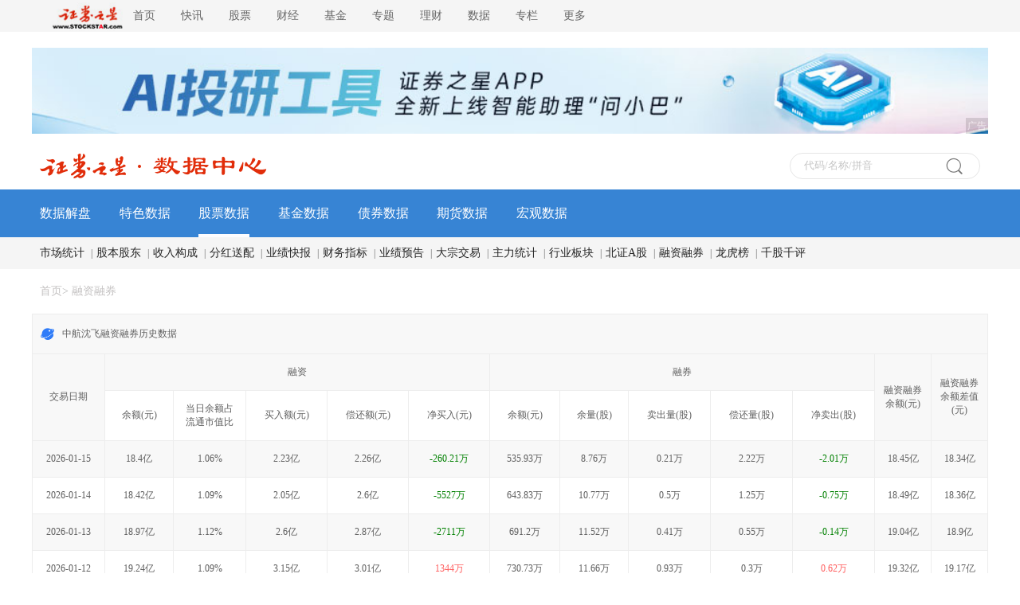

--- FILE ---
content_type: text/html; charset=utf-8
request_url: http://stock.quote.stockstar.com/info/financing_600760.shtml
body_size: 5626
content:

<!DOCTYPE html PUBLIC "-//W3C//DTD XHTML 1.0 Transitional//EN" "http://www.w3.org/TR/xhtml1/DTD/xhtml1-transitional.dtd">
<html xmlns="http://www.w3.org/1999/xhtml">
	<head>
		<meta http-equiv="Content-Type" content="text/html; charset=utf-8" />
		<title>中航沈飞融资融券历史-融资融券-行情中心-证券之星</title>
		<link href="//i.ssimg.cn/css/stock/base.css?v=2.4" rel="stylesheet" type="text/css" />
		<link href="//i.ssimg.cn/css/stock/index.css?v=10.0" rel="stylesheet" type="text/css" />
		<script type="text/javascript" src="//j.ssajax.cn/js/stock/jquery.min.js"></script>
		<script type="text/javascript" src="//j.ssajax.cn/js/stock/button.js?v=3.2"></script>
		<script type="text/javascript" src="//j.ssajax.cn/js/stock/animate.js"></script>
		<base target="_blank" />
		
	<link rel="stylesheet" type="text/css" href="//i.ssimg.cn/css/DataCenter/2023/rzrq.css" />
	<script type="text/javascript" src="//j.ssajax.cn/js/quote2011/stockinfofull/20161027/highcharts.js"></script>
	<meta name="keywords" content="中航沈飞融资融券,中航沈飞(600760)融资信息、融券信息" />
	<meta name="description" content="证券之星提供中航沈飞融资融券、融资信息、融洽信息,马上了解..." />

		<script>	
			var Configs={
				domainUrl:'//quote.stockstar.com',
				quoteDomain:'//quote.stockstar.com',
			}
		</script>	
	</head>
	<body>
		<!-- tou bu yang shi -->
		<div class="header ">
    <div class="headercontent">
        <div class="headernav ">
            <ul class="ul">
                <li class="a" style="width: 112px;">
                   <a href="https://www.stockstar.com" target="_blank"><img src="https://i.ssimg.cn/images/public/logo_zqzx.jpg" style="width: 112px;position: relative;top: 3px;"></a>
                </li>
                <li class="a"><a href="https://www.stockstar.com/" target="_blank">首页</a></li>
                <li class="c"><a href="https://express.stockstar.com/" target="_blank">快讯</a></li>
                <li class="b"><a href="https://stock.stockstar.com/" target="_blank">股票</a></li>

                <li class="d"><a href="https://finance.stockstar.com/" target="_blank">财经</a></li>
                <li class="e"><a href="https://fund.stockstar.com/" target="_blank">基金</a></li>
                <li class="f"><a href="https://special.stockstar.com/" target="_blank">专题</a></li>

                <li class="h"><a href="https://money.stockstar.com/" target="_blank">理财</a></li>
                <li class="i"><a href="https://resource.stockstar.com/" target="_blank">数据</a></li>
                <li class="g"><a href="https://vip.stockstar.com/" target="_blank">专栏</a></li>
                <li class="k">
                    <a style="margin-right: 0px;">更多</a>
                    <div class="dlilog ">
                        <div class="lianjie">
                            <div class="dlilognav">
                                <div class="ulfirst">
                                    <a href="https://stock.stockstar.com/" style="margin-right:15px;" target="_blank">股票</a>
                                    |
                                    <a href="https://stock.stockstar.com/">主板</a>
                                    <a href="https://stock.stockstar.com/daily/" target="_blank">必读</a>
                                    <a href="https://stock.stockstar.com/report/" target="_blank">研报</a>
                                    <a href="https://stock.stockstar.com/ipo/" target="_blank">新股</a>
                                    <a href="https://stock.stockstar.com/gem/" target="_blank">创业板</a>
                                    <a href="https://stock.stockstar.com/star/" target="_blank">科创板</a>
                                    <a href="https://option.stockstar.com/" target="_blank">期权</a>
                                    <a href="https://stock.stockstar.com/bjs/" target="_blank">北交所</a>
                                    <a href="https://hk.stockstar.com/" target="_blank">港股</a>
                                    <a href="https://stock.stockstar.com/cnstock/" target="_blank">中概股</a>
                                    <a href="https://stock.stockstar.com/global/" target="_blank">全球</a>
                                </div>
                                <div class="ulsecond">
                                    <a href="https://money.stockstar.com/" style="margin-right:15px;" target="_blank">理财</a>
                                    |
                                    <a href="https://bank.stockstar.com/" target="_blank">银行</a>
                                    <a href="https://insurance.stockstar.com/" target="_blank">保险</a>
                                    <a href="https://gold.stockstar.com/" target="_blank">黄金</a>
                                    <a href="https://forex.stockstar.com/" target="_blank">外汇</a>
                                    <a href="https://bond.stockstar.com/" target="_blank">债券</a>
                                    <a href="https://futures.stockstar.com/" target="_blank">期货</a>
                                    <a href="https://spif.stockstar.com/" target="_blank">股指期货</a>
                                </div>
                                <div class="ulthird">
				    <a href="https://jiu.stockstar.com/" target="_blank">酒界</a>
                                    <a href="https://focus.stockstar.com/" target="_blank">热点</a>
                                    <a href="https://special.stockstar.com/" target="_blank">专题</a>
                                    <a href="https://resource.stockstar.com/" target="_blank">数据</a>
                                    <a href="https://quote.stockstar.com/" target="_blank">行情</a>
                                    <a href="https://auto.stockstar.com/" target="_blank">汽车</a>
                                    <a href="https://house.stockstar.com/" target="_blank">地产</a>
                                    <a href="https://school.stockstar.com/" target="_blank">学堂</a>
                                    <a href="https://stock.stockstar.com/list/collection.htm" target="_blank">滤镜</a>
                                    <a href="https://fund.stockstar.com/list/collection.htm" target="_blank">基金荟</a>
                                    <a href="https://roadshow.stockstar.com/" target="_blank">路演</a>
                                </div>
                                <div class="ulfour">
                                    <a href="https://quote.stockstar.com/Comment/" target="_blank">千股千评</a>
                                    <a href="https://quote.stockstar.com/BlockTrade/" target="_blank">大宗交易</a>
                                    <a href="https://stock.stockstar.com/list/6143.shtml" target="_blank">资金流向</a>
                                    <a href="https://quote.stockstar.com/BillBoard/" target="_blank">龙虎榜</a>
                                    <a href="https://special.stockstar.com/list/talk.htm" target="_blank">人物专访</a>
                                    <a href="https://bank.stockstar.com/list/4145.shtml" target="_blank">商业资讯</a>
                                </div>

                            </div>
                            <div class="dliloger">
                                <div class="dleft">
                                    <img src="https://www.stockstar.com/img/static/qr-zqzx-wx.jpg" alt="微信公众号">
                                    微信公众号
                                </div>
                                <div class="dright">
                                    <img src="https://www.stockstar.com/img/static/qr-zqzx-app.jpg" alt="证券之星APP">
                                    证券之星APP
                                </div>
                            </div>
                        </div>
                    </div>
                </li>
            </ul>

        </div>
        <div class="zhuce"></div>
    </div>
</div>

		<!--ad start-->
		<div class="headerimg" style="margin: 0 auto;">
		<div class="ssadpublic" style="border:none;padding:0px;margin:0px;overflow:hidden;position:relative;"><a href="https://info.stockstar.com/hb/stockstarapp/"  target="_blank"><img src="https://info.stockstar.com/info/1000x90/10009020250623.jpg" alt="ai投研"/></a><div style="position: absolute;padding: 0 2px;font-size: 12px;height: 20px !important;text-align: center;display: inline-block;line-height: 20px;color: #fff;background-color: rgba(0, 0, 0, 0.3);z-index: 1;opacity: 0.4;bottom:0px;right:0px">广告</div></div>
		</div>
		<!--ad end-->
		<!--top nav start-->
		<style type="text/css">
			.ssajax_lib_suggest td {
				height: 18px !important;
				line-height: 18px !important;
			}

			#ssajax_lib_suggest_result_layer_ajaxinput {
				left: 11px !important;
			}
		</style>
		<div id="sta_dh" class="top_nav" style="width: 100%; margin: 0 auto">
			<div class="zhong">
				<div class="img">
					<a href="//www.stockstar.com/">
						<img src="//i.ssimg.cn/images/DataCenter/01.png" alt=""></a><a
						href="//resource.stockstar.com"><img src="//i.ssimg.cn/images/DataCenter/02.png" alt="" /></a>
				</div>
				<div>
					<div id="ssType_0" class="shou">
						<div class="input">
							<input style="line-height: 30px" type="text" id="ajaxinput" name="code" autocomplete="off">
							<img src="//i.ssimg.cn/images/public/top/sou.gif" alt="" align="absmiddle" id="ajaxinputquery">
							<!--<div id="root">
								可输入多个股票代码，以逗号或者空格分割。
								<img src="//i.ssimg.cn/images/DataCenter/san_03.png" alt="">
							</div>-->
						</div>
					</div>
				</div>
			</div>
			<script type="text/javascript" src="//j.ssajax.cn/js/stock/lib/search.js"></script>
			<script type="text/javascript">
				(function() {
					new StockSuggest("ajaxinput", {
						width: "205px",
						autoSubmit: true,
						className: 'ssajax_lib_suggest',
						types: [101, 102, 103, 104, 105, 201, 300, 401, 403, 405, 501, 502, 503, 504],
						status: [1, 2, 3, 4],
						opacity: 1,
						orderBy: 2,
						text: '代码/名称/拼音',
						header: {
							show: true,
							columns: [ /*"代码", */ "简称", "类型"]
						},
						evt: 'ajaxinputquery'
					});
				})();
			</script>
			<script type="text/javascript">
				$('.zhong .shou .input input').keydown(function() {
					$('.zhong .shou .input #root').css('display', 'none')
				})

				function stopPropagation(e) {
					var ev = e || window.event;
					if (ev.stopPropagation) {
						ev.stopPropagation();
					} else if (window.event) {
						window.event.cancelBubble = true; //兼容IE
					}
				}
				$('.zhong .shou .input input').click(function(e) {
					if ($('#ajaxinput').val() == "") {
						$('#root').css('display', 'block')
					}
					stopPropagation(e);
				});
				$(document).bind('click', function() {
					$('#root').css('display', 'none')
				});
				$("#root").click(function(e) {
					stopPropagation(e);
				});
			</script>
			<div class="clear">
			</div>
			<div class="zb" style="background-color: #3784d4;">
				<div class="nr">
					<ul>
						<li><a href="//stock.stockstar.com/list/4007.shtml">数据解盘</a></li>
						<li><a href="//resource.stockstar.com/Datacenter/PrivateData/" class="">特色数据</a></li>
						<li><a href="//resource.stockstar.com/Datacenter/StockData/" class="bian">股票数据</a></li>
						<li><a href="//resource.stockstar.com/Datacenter/FundData/" class="">基金数据</a></li>
						<li><a href="//resource.stockstar.com/Datacenter/Bond/" class="">债券数据</a></li>
						<li><a href="//resource.stockstar.com/Datacenter/FuturesData/" class="">期货数据</a></li>
						<li><a href="//finance.stockstar.com/finance/macrodata/">宏观数据</a></li>
					</ul>
				</div>
			</div>

			<div class="menu" style="width: 100%">
				<div class="qs">
					<div class="jh">
						<ul>
						   <li><a href="//quote.stockstar.com/stock/sha.shtml" target="_blank">市场统计</a>|</li>
<li><a target="_blank" href="//resource.stockstar.com/Datacenter/StockData/GetStockholderCount.htm" class="">股本股东</a>|</li>
<li><a target="_blank" href="//resource.stockstar.com/Datacenter/StockData/GetIncomeStructure.htm" class="">收入构成</a>|</li>
<li><a target="_blank" href="//resource.stockstar.com/Datacenter/StockData/GetAssignSendMatch.htm" class="">分红送配</a>|</li>
<li><a target="_blank" href="//resource.stockstar.com/Datacenter/StockData/GetAchieveReport.htm" class="">业绩快报</a>|</li>
<li><a target="_blank" href="//resource.stockstar.com/Datacenter/StockData/GetSimpleGuide.htm" class="">财务指标</a>|</li>
<li><a target="_blank" href="//resource.stockstar.com/Datacenter/StockData/GetAchieveForecast.htm" class="">业绩预告</a>|</li>
<li><a target="_blank" href="//quote.stockstar.com/BlockTrade/" class="">大宗交易</a>|</li>
<li><a target="_blank" href="//resource.stockstar.com/Datacenter/StockData/GetMainForceStats.htm" class="">主力统计</a>|</li>
<li><a target="_blank" href="//quote.stockstar.com/stock/industry.shtml">行业板块</a>|</li>
<li><a target="_blank" href="//quote.stockstar.com/stock/bjs.shtml">北证A股</a>|</li>
<li><a target="_blank" href="//quote.stockstar.com/Financing/" class="">融资融券</a>|</li>
<li><a target="_blank" href="//quote.stockstar.com/BillBoard/" class="">龙虎榜</a>|</li>
<li><a target="_blank" href="//quote.stockstar.com/Comment/" class="">千股千评</a></li>
						</ul>
					</div>
				</div>
			</div>

			<!--position start-->

			<!--position end-->
		</div>
		<!--top nav end HE--->

		<div class="dh" style="text-align: left;margin: 10px auto;">
	<a href="//www.stockstar.com/">首页</a>>
	<a>融资融券</a>
</div>
<!-- ....................main -->
<div class="container w clearfix">
	<div class="content clearfix">
		<!-- 融资融券 -->
		<div class="rzrq_top">
			<div class="rzrq_title">
				<div class="title_le">
					<img src="//i.ssimg.cn/images/DataCenter/rzrq.png" alt="">
					<p>
						中航沈飞融资融券历史数据
					</p>
				</div>

			</div>
			<table class="rzrq_table">
				<tr>
					<td rowspan="2" width='70px'>
						交易日期
					</td>
					<td colspan="5">
						融资
					</td>
					<td colspan="5">
						融券
					</td>
					<td rowspan="2" width="50px">
						融资融券余额(元)
					</td>
					<td rowspan="2" width="50px">
						融资融券余额差值(元)
					</td>
				</tr>
				<tr>
					<td>
						余额(元)
					</td>
					<td width='70px'>
						当日余额占流通市值比
					</td>
					<td>
						买入额(元)
					</td>
					<td>
						偿还额(元)
					</td>
					<td>
						净买入(元)
					</td>
					<td>
						余额(元)
					</td>
					<td>
						余量(股)
					</td>
					<td>
						卖出量(股)
					</td>
					<td>
						偿还量(股)
					</td>
					<td>
						净卖出(股)
					</td>
				</tr>
						<tr>
							<td class="col">2026-01-15</td>
							<td>18.4亿</td>
							<td>1.06%</td>
							<td>2.23亿</td>
							<td>2.26亿</td>
							<td class="hs_tdgreed">-260.21万</td>
							<td>535.93万</td>
							<td>8.76万</td>
							<td>0.21万</td>
							<td>2.22万</td>
							<td class="hs_tdgreed">-2.01万</td>
							<td>18.45亿</td>
							<td>18.34亿</td>
						</tr>
						<tr>
							<td class="col">2026-01-14</td>
							<td>18.42亿</td>
							<td>1.09%</td>
							<td>2.05亿</td>
							<td>2.6亿</td>
							<td class="hs_tdgreed">-5527万</td>
							<td>643.83万</td>
							<td>10.77万</td>
							<td>0.5万</td>
							<td>1.25万</td>
							<td class="hs_tdgreed">-0.75万</td>
							<td>18.49亿</td>
							<td>18.36亿</td>
						</tr>
						<tr>
							<td class="col">2026-01-13</td>
							<td>18.97亿</td>
							<td>1.12%</td>
							<td>2.6亿</td>
							<td>2.87亿</td>
							<td class="hs_tdgreed">-2711万</td>
							<td>691.2万</td>
							<td>11.52万</td>
							<td>0.41万</td>
							<td>0.55万</td>
							<td class="hs_tdgreed">-0.14万</td>
							<td>19.04亿</td>
							<td>18.9亿</td>
						</tr>
						<tr>
							<td class="col">2026-01-12</td>
							<td>19.24亿</td>
							<td>1.09%</td>
							<td>3.15亿</td>
							<td>3.01亿</td>
							<td class="hs_tdred">1344万</td>
							<td>730.73万</td>
							<td>11.66万</td>
							<td>0.93万</td>
							<td>0.3万</td>
							<td class="hs_tdred">0.62万</td>
							<td>19.32亿</td>
							<td>19.17亿</td>
						</tr>
						<tr>
							<td class="col">2026-01-09</td>
							<td>19.11亿</td>
							<td>1.08%</td>
							<td>4.57亿</td>
							<td>3.94亿</td>
							<td class="hs_tdred">6259万</td>
							<td>688.77万</td>
							<td>11.03万</td>
							<td>0.21万</td>
							<td>2.77万</td>
							<td class="hs_tdgreed">-2.57万</td>
							<td>19.18亿</td>
							<td>19.04亿</td>
						</tr>
						<tr>
							<td class="col">2026-01-08</td>
							<td>18.48亿</td>
							<td>1.06%</td>
							<td>3.61亿</td>
							<td>4.01亿</td>
							<td class="hs_tdgreed">-3993万</td>
							<td>840.86万</td>
							<td>13.6万</td>
							<td>2.77万</td>
							<td>2.11万</td>
							<td class="hs_tdred">0.66万</td>
							<td>18.57亿</td>
							<td>18.4亿</td>
						</tr>
						<tr>
							<td class="col">2026-01-07</td>
							<td>18.88亿</td>
							<td>1.17%</td>
							<td>2.25亿</td>
							<td>1.8亿</td>
							<td class="hs_tdred">4519万</td>
							<td>757.35万</td>
							<td>12.94万</td>
							<td>0.39万</td>
							<td>2.51万</td>
							<td class="hs_tdgreed">-2.12万</td>
							<td>18.96亿</td>
							<td>18.81亿</td>
						</tr>
						<tr>
							<td class="col">2026-01-06</td>
							<td>18.43亿</td>
							<td>1.12%</td>
							<td>3.58亿</td>
							<td>2.52亿</td>
							<td class="hs_tdred">1.06亿</td>
							<td>905.34万</td>
							<td>15.06万</td>
							<td>2.55万</td>
							<td>0.14万</td>
							<td class="hs_tdred">2.41万</td>
							<td>18.52亿</td>
							<td>18.34亿</td>
						</tr>
						<tr>
							<td class="col">2026-01-05</td>
							<td>17.37亿</td>
							<td>1.08%</td>
							<td>1.65亿</td>
							<td>2.11亿</td>
							<td class="hs_tdgreed">-4658万</td>
							<td>737.47万</td>
							<td>12.65万</td>
							<td>0.21万</td>
							<td>0.63万</td>
							<td class="hs_tdgreed">-0.42万</td>
							<td>17.44亿</td>
							<td>17.29亿</td>
						</tr>
						<tr>
							<td class="col">2025-12-31</td>
							<td>17.83亿</td>
							<td>1.16%</td>
							<td>1亿</td>
							<td>9247万</td>
							<td class="hs_tdred">754.09万</td>
							<td>734.1万</td>
							<td>13.07万</td>
							<td>0.04万</td>
							<td>0.31万</td>
							<td class="hs_tdgreed">-0.27万</td>
							<td>17.91亿</td>
							<td>17.76亿</td>
						</tr>
						<tr>
							<td class="col">2025-12-30</td>
							<td>17.76亿</td>
							<td>1.15%</td>
							<td>1.27亿</td>
							<td>1.51亿</td>
							<td class="hs_tdgreed">-2317万</td>
							<td>753.26万</td>
							<td>13.34万</td>
							<td>5.24万</td>
							<td>0.73万</td>
							<td class="hs_tdred">4.51万</td>
							<td>17.83亿</td>
							<td>17.68亿</td>
						</tr>
						<tr>
							<td class="col">2025-12-29</td>
							<td>17.99亿</td>
							<td>1.15%</td>
							<td>1.37亿</td>
							<td>1.14亿</td>
							<td class="hs_tdred">2284万</td>
							<td>504.25万</td>
							<td>8.82万</td>
							<td>0.56万</td>
							<td>0.1万</td>
							<td class="hs_tdred">0.46万</td>
							<td>18.04亿</td>
							<td>17.94亿</td>
						</tr>
						<tr>
							<td class="col">2025-12-26</td>
							<td>17.76亿</td>
							<td>1.14%</td>
							<td>1.03亿</td>
							<td>1.37亿</td>
							<td class="hs_tdgreed">-3410万</td>
							<td>473.87万</td>
							<td>8.36万</td>
							<td>0.12万</td>
							<td>1.59万</td>
							<td class="hs_tdgreed">-1.47万</td>
							<td>17.81亿</td>
							<td>17.71亿</td>
						</tr>
						<tr>
							<td class="col">2025-12-25</td>
							<td>18.1亿</td>
							<td>1.15%</td>
							<td>1.55亿</td>
							<td>2.09亿</td>
							<td class="hs_tdgreed">-5342万</td>
							<td>563.22万</td>
							<td>9.83万</td>
							<td>1.87万</td>
							<td>0.81万</td>
							<td class="hs_tdred">1.06万</td>
							<td>18.16亿</td>
							<td>18.05亿</td>
						</tr>
						<tr>
							<td class="col">2025-12-24</td>
							<td>18.64亿</td>
							<td>1.22%</td>
							<td>9759万</td>
							<td>1.29亿</td>
							<td class="hs_tdgreed">-3227万</td>
							<td>488.49万</td>
							<td>8.77万</td>
							<td>1.37万</td>
							<td>0.4万</td>
							<td class="hs_tdred">0.97万</td>
							<td>18.68亿</td>
							<td>18.59亿</td>
						</tr>
						<tr>
							<td class="col">2025-12-23</td>
							<td>18.96亿</td>
							<td>1.28%</td>
							<td>9491万</td>
							<td>1.03亿</td>
							<td class="hs_tdgreed">-850.65万</td>
							<td>421.71万</td>
							<td>7.8万</td>
							<td>0.26万</td>
							<td>0</td>
							<td class="hs_tdred">0.26万</td>
							<td>19亿</td>
							<td>18.92亿</td>
						</tr>
						<tr>
							<td class="col">2025-12-22</td>
							<td>19.04亿</td>
							<td>1.26%</td>
							<td>8087万</td>
							<td>7618万</td>
							<td class="hs_tdred">469.48万</td>
							<td>414.08万</td>
							<td>7.54万</td>
							<td>0.17万</td>
							<td>0.03万</td>
							<td class="hs_tdred">0.14万</td>
							<td>19.09亿</td>
							<td>19亿</td>
						</tr>
						<tr>
							<td class="col">2025-12-19</td>
							<td>19亿</td>
							<td>1.25%</td>
							<td>1.03亿</td>
							<td>9344万</td>
							<td class="hs_tdred">1021万</td>
							<td>409.88万</td>
							<td>7.4万</td>
							<td>0.05万</td>
							<td>1.3万</td>
							<td class="hs_tdgreed">-1.26万</td>
							<td>19.04亿</td>
							<td>18.96亿</td>
						</tr>
						<tr>
							<td class="col">2025-12-18</td>
							<td>18.89亿</td>
							<td>1.26%</td>
							<td>7780万</td>
							<td>9445万</td>
							<td class="hs_tdgreed">-1666万</td>
							<td>472.38万</td>
							<td>8.66万</td>
							<td>2.81万</td>
							<td>0.11万</td>
							<td class="hs_tdred">2.69万</td>
							<td>18.94亿</td>
							<td>18.85亿</td>
						</tr>
						<tr>
							<td class="col">2025-12-17</td>
							<td>19.06亿</td>
							<td>1.27%</td>
							<td>9018万</td>
							<td>9023万</td>
							<td class="hs_tdgreed">-4.99万</td>
							<td>325.31万</td>
							<td>5.96万</td>
							<td>0.3万</td>
							<td>0.45万</td>
							<td class="hs_tdgreed">-0.16万</td>
							<td>19.09亿</td>
							<td>19.03亿</td>
						</tr>
			</table>



		</div>
		<!-- 融资融券 -->

	</div>
</div>

		<div class="dian1">
			下载<span style="color: #c42607;">证券之星</span>
			<img src="//www.stockstar.com/img/static/qr-zqzx-app.jpg" alt="" style="margin-left: 4px;">
			<a id="test" style="cursor: pointer">
				<img src="//i.ssimg.cn/images/stock/stock2020/ji.png" alt="" style="margin-left: 2px;"></a>
		</div>

		<div class="bottom">
    <div class="btop">
        <a href="https://www.stockstar.com/nav/map.html">网站导航</a>
        |
        <a href="https://info.stockstar.com/aboutus/">公司简介</a>
        |
        <a href="https://info.stockstar.com/aboutus/disclaimer.htm">法律声明</a>
        |
        <a href="https://info.stockstar.com/job/">诚聘英才</a>
        |
        <a href="https://info.stockstar.com/aboutus/in.htm"> 征稿启事</a>
        |
        <a href="https://info.stockstar.com/aboutus/lx.htm">联系我们</a>
        |
        <a href="https://info.stockstar.com/aboutus/lx.htm#ad">广告服务</a>
        |
        <a href="https://info.stockstar.com/aboutus/report.htm">举报专区</a>
    </div>
    <div class="bbottom">
        <span>欢迎访问证券之星！请<a href="https://info.stockstar.com/aboutus/lx.htm">点此</a>与我们联系 版权所有： Copyright &copy; 1996-<script type="text/javascript">document.write(new Date().getFullYear())</script>年</span>
    </div>
</div>
<!--WebTCode Start-->
<script type="text/javascript" src="https://www.stockstar.com/wt/SS_dcs_tag.js"></script>
<!--WebTCode End-->

		<!-- 弹窗 -->
		<!-- <div class="tcxj">
			<div class="tcxjs">
				<div class="jgx">
					<p>询价信息已提交</p>
					<div id="correct" onclick="xjhide()">
						确定
					</div>
				</div>
			</div>
		</div> -->
		<!-- 弹窗事件 -->
		<script type="text/javascript">
			function xjshow() {
				$(".tcxj").show();
			}

			function xjhide() {
				$(".tcxj").hide();
			}
		</script>
		
	</body>
</html>


--- FILE ---
content_type: text/css
request_url: http://i.ssimg.cn/css/stock/base.css?v=2.4
body_size: 1394
content:
@charset "UTF-8";

/* 清除默认的外边距和内边距
    其实并不是每个标签都有默认的内外边距的，原来使用*的方法在大项目，
    动辄几万个标签的页面就非常消耗性能了,所以大项目中一般会找到有默认
    margin和padding的标签单独清除会更好一点
 */
html,
body,
ul,
li,
ol,
dl,
dd,
dt,
p,
h1,
h2,
h3,
h4,
h5,
h6,
form,
img {
    margin: 0;
    padding: 0;
}

img,
input,
button,
textarea {
    border: none;
    padding: 0;
    margin: 0;
    /*去除点击之后的轮廓线*/
    outline-style: none;
}

/* ul, ol {
  list-style: none;
} */

input {
    font-family: "SimSun", "宋体";
}

select,
input,
textarea {
    font-size: 12px;
    margin: 0;
}

textarea {
    /*禁止文本域标签的用户自由缩放*/
    resize: none;
}

/* 
img {
  border: none;
  设置图片默认的垂直对齐方式为中线对齐 'SourceHanSerifCN', "SimSun","SimHei",
  vertical-align: middle;
} */

table {
    /*边框合并*/
    border-collapse: collapse;
}

body {
    /* 将整个页面的字体, 默认重置 */
    font-family: "Noto Sans SC","Microsoft YaHei","SimSun";
    font-size: 12px;
    /*font: 12px/18px , , myFont, ;
    font：style weight size/line-height  family
    font的练习形式中  前两个可以省略
  */
    color: #666;
    background: #fff;
}

/*双伪元素清除法：
    1、清除浮动
    2、解决margin的塌陷问题
*/
.clearfix::before,
.clearfix::after {
    content: "";
    display: table;
}

.clearfix::after {
    clear: both;
}

/* 兼容 IE 67 */
.clearfix {
    *zoom: 1;
}

a {
    color: #666;
    text-decoration: none;
}

h1,
h2,
h3,
h4,
h5,
h6 {
    text-decoration: none;
    font-weight: normal;
    font-size: 100%;
}

/* 
  buis因为没有语义，所以不推荐用来给文字设置样式，但是有的时候需要一些没有语义的标签来打下手，
  比如字体图标等等，此时可以废物利用，把之前不推荐使用的标签去除样式，来用于其他用途。
*/
i,
s {
    font-style: normal;
    text-decoration: none;
}

/*字体图标：span  i*/

.fl {
    float: left;
}

.fr {
    float: right;
}

/*
  版心：宽度固定并且水平居中的盒子
  在使用别人写好的base.css文件时，注意每个页面的版心可能是不一样的，需要单独测量设置
*/


/*最后需要删除*/
/* body {
  height: 5000px;
} */

--- FILE ---
content_type: text/css
request_url: http://i.ssimg.cn/css/stock/index.css?v=10.0
body_size: 5026
content:
.header {
    width: 100%;
    height: 40px;
    background-color: #f5f5f5;
    margin-bottom: 20px;
    font-family: "Noto Sans SC","Microsoft YaHei","SimSun";
}

h3,
h4 {
    height: 27px;
    line-height: 27px;
    font-size: 14px;
    color: #0e478c;
    padding-left: 20px;
}

html {
    overflow-x: hidden;
}

.zG a {
    color: white;
    text-decoration: none;
}

.header .headercontent {
    padding: 0 15px 0 15px;
    padding-left:15px\9;
    padding-right:15px\9;
    padding-top:0;
    padding-bottom:0;
    margin: 0 auto;
    box-sizing: border-box;
    max-width: 1200px;
    min-width: 700px;
    height: 40px;

}
.clear{ clear: both; line-height:0px; height:0px; font-size:0px; visibility:hidden;}
.clearfix:after{content:"."; display:block; height: 0; clear: both; visibility: hidden;} /* only FF */
.header .headernav {
    float: left;
    width: 74%;
    height: 40px;
}

.header .headernav ul li {
    list-style: none;
    float: left;
    width: 60px;
}

.header .headernav ul li a {
    font-size: 14px;
    line-height: 40px;
    text-decoration: none;
    color: #666;
}

.header .headernav ul li a:hover {
    color: #e12d02;
}

.header .headernav ul li .dlilog {
    width: 100%;
    height: 280px;
    background-color: #ffffff;
    box-sizing: border-box;
    float: left;
    overflow: hidden;
    margin: 0 auto;
    display: none;
    position: absolute;
    left: 0px;
    top: 40px;
    z-index: 999;
    box-shadow: 0 0 5px 0px #a7a7a7;
    text-align: left;
}

.header .headernav ul li .dlilog .lianjie {
    margin: 0 auto;
    height: 280px;
    max-width: 1200px;
}

.header .headernav ul li .dlilog .lianjie .dlilognav {
    float: left;
    text-align: left;
    height: 280px;
    padding: 22px 25px 0 50px;
    box-sizing: border-box;
}

.header .headernav ul li .dlilog .lianjie .dlilognav .ulfirst {
    line-height: 50px;
    height: 50px;
}

.header .headernav ul li .dlilog .lianjie .dlilognav .ulfirst a {
    margin-left: 15px;
    height: 0;
    display: inline;
    line-height: 0px;
    margin-right: 0px;
    font-size: 14px;
}

.header .headernav ul li .dlilog .lianjie .dlilognav .ulsecond {
    line-height: 50px;
    height: 50px;
}

.header .headernav ul li .dlilog .lianjie .dlilognav .ulsecond a {
    margin-left: 15px;
    height: 0;
    display: inline;
    line-height: 0px;
    margin-right: 0px;
    font-size: 14px;
}

.header .headernav ul li .dlilog .lianjie .ulthird {
    height: 50px;
    line-height: 50px;
}

.header .headernav ul li .dlilog .lianjie .ulthird a {
    margin-left: 15px;
    display: inline;
    line-height: 0px;
    margin-right: 0px;
    font-size: 14px;
}

.header .headernav ul li .dlilog .lianjie .ulfour {
    height: 50px;
    line-height: 50px;
}

.header .headernav ul li .dlilog .lianjie .ulfour a {
    margin-left: 15px;
    display: inline;
    line-height: 0px;
    margin-right: 0px;
    font-size: 14px;
}

.header .headernav ul li .dlilog .dliloger {
    float: right;
    width: 25%;
    height: 100%;
    padding-top: 80px;
    box-sizing: border-box;
}

.header .headernav ul li .dlilog .dliloger .dleft {
    width: 100px;
    height: 125px;
    float: left;
    border: 1px solid #eeeeee;
    padding: 8px 1px 1px 3px;
    box-sizing: border-box;
    text-align: center;
    line-height: 13px;
}

.header .headernav ul li .dlilog .dliloger .dleft img {
    padding-bottom: 5px;
}

.header .headernav ul li .dlilog .dliloger .dright {
    width: 100px;
    height: 125px;
    line-height: 13px;
    float: left;
    border: 1px solid #eeeeee;
    padding: 8px 1px 1px 3px;
    box-sizing: border-box;
    text-align: center;
    margin-left: 10px;
}

.header .headernav ul li .dlilog .dliloger .dright img {
    padding-bottom: 5px;
}

.header .zhuce {
    height: 40px;
    float: right;
}

.header .zhuce a {
    font-size: 14px;
    line-height: 40px;
    color: #666;
}

.header .zhuce a:hover {
    color: #e12d02;
}

.headerimg {
    margin: 0 auto;
    max-width: 1200px;
    min-width: 700px;
}

.headerimg img {
    display: block;
}

.headerimg a img {
    width: 100%;
}

.ssadpublic img {
    display: block;
}

.zhong {
    padding: 0 10px 0 10px;
    margin: 0 auto;
    max-width: 1200px;
    min-width: 700px;
    height: 70px;
    box-sizing: border-box;
}

.zhong .img {
    float: left;
    height: 70px;
}

.zhong .img img {

    margin-top: 24px;
}

.zhong .shou {
    float: right;
}

.zhong .shou .input {
    width: 220px;
    border: 1px solid #757575;
    margin-top: 24px;
    border-radius: 18px;
    -moz-border-radius: 18px;
    -webkit-border-radius: 18px;
    /*解决IE*/
    behavior: url(ie-css3.htc);
    font-size: 12px;
    color: #757575;
    line-height: 30px;
    padding-left: 17px;
    background-color: #fff;
    padding-bottom: 1px;
    position: relative;
    /* font-family: ; */
    border: 1px solid rgba(230, 230, 230, 1);
}

.zhong .shou .input #root {
    width: 120px;
    display: none;
    padding: 10px;
    background-color: #fff;
    border: 1px solid #E6E6E6;
    position: relative;
    position: absolute;
    top: 45px;
    left: 24px;
    line-height: 16px;
    border-radius: 8px;
}

.zhong .shou .input #root img {
    position: absolute;
    top: 14px;
    left: 14px;
}

.zhong .shou .input input {
    height: 30px;
    font-size: 13px;
    font-family: "Noto Sans SC","Microsoft YaHei","SimSun";
}

.zhong .shou .input input:focus {
    outline: none;
}

.zhong .shou .input img {
    float: right;
    margin-top: -25px;
    margin-right: 20px;
}

.zb {
    border: none;
    width: 100%;
    height: 60px;
    background-color: #e12d0a;
    min-width: 700px;
    font-family: "Noto Sans SC","Microsoft YaHei","SimSun";
}

.zb .nr {
    /* font-family: "Source Han Serif","Source Han Sans CN",'SimHei',"SimSun"; */
    margin: 0 auto;
    height: 61px;
    max-width: 1200px;
    min-width: 700px;
    padding-left: 10px;
    box-sizing: border-box;

}

.zb .nr ul li {
    float: left;
    list-style: none;
    margin-right:3%;
}

.zb .nr ul li a {
    height: 56px;
    color: #ffffff;
    font-size: 16px;
    line-height: 60px;
    display: inline-block;
    /*margin-right: 3%;*/
    text-decoration: none;
}

.qs a {
    text-decoration: none;
}

.headernav a {
    text-decoration: none;
}

.qs {
    border: none;
    height: 40px;
    width: 100%;
    background-color: #f5f5f5;
    min-width: 700px;
    font-family: "Noto Sans SC","Microsoft YaHei","SimSun";
}

.red_color {
    color: #C00;
}

.green_color {
    color: #080;
}

.qs .jh {
    max-width: 1200px;
    min-width: 700px;
    margin: 0 auto;
    padding-left: 10px;
    box-sizing: border-box;
    height: 40px;
}

.qs .jh ul li {
    float: left;
    list-style: none;
    margin-right: 5px;
}

.qs .jh ul li a {
    font-size: 14px;
    line-height: 40px;
    margin-right: 8px;
    text-decoration: none;
    color: #262626;
}

.container .content .right .Overview table {
    font-size: 13px;
    font-family: "Microsoft YaHei";
    width: 100%;
    border-bottom: 1px solid #e2e2e2;
    border-collapse: collapse;
}

.container .content .right .Overview table thead tr {
    height: 45px;
    border-bottom: 1px solid #e2e2e2;
}

.container .content .right .Overview table thead tr .td1 {
    border-bottom: 1px solid #e2e2e2;
    border-collapse: collapse;
}


.container .content .right .Overview table tbody tr {
    height: 45px;
    border-bottom: 1px solid #e2e2e2;
    border-collapse: collapse;
}

.container .content .right .Overview table tbody tr .td3 {
    border-bottom: 1px solid #e2e2e2;
    border-collapse: collapse;
}

.container .content .right table tbody tr td {
    color: #262626;
}

.container .content .right .rounder table {
    font-size: 13px;
    font-family: "Microsoft YaHei";
    width: 100%;
    border-bottom: 1px solid #e2e2e2;
    border-collapse: collapse;
}

.container .content .right .rounder table thead tr {
    height: 45px;
    border-bottom: 1px solid #e2e2e2;
    border-collapse: collapse;
}

.container .content .right .rounder table tbody tr .td3 {
    border-bottom: 1px solid #e2e2e2;
    border-collapse: collapse;
}

.container .content .right .rounder table thead tr .td1 {
    border-bottom: 1px solid #e2e2e2;
    border-collapse: collapse;
}

.container .content .right .rounder table tbody tr td a:hover {
    color: #e12d02;
    text-decoration: none;
}

.container .content .right .rounder table tbody tr {
    height: 45px;
    border-bottom: 1px solid #e2e2e2;
    border-collapse: collapse;
}

.container .content .right .rounder table tbody tr td {
    border-bottom: 1px solid #e2e2e2;
    border-collapse: collapse;
}

.loading {
    padding-left: 20px;
    background: url(//vip.stockstar.com/content/images/loading.gif) no-repeat left center;
    background-size: 16px 16px;
    background-size: 16px 16px\9;
}


.Overview ul {
    text-align: left;
    float: left;
}

.Overview ul li {
    list-style: none;
    line-height: 45px;
    height: 45px;
    border-bottom: 1px solid #e2e2e2;
}

.Overview ul li a {
    float: left;
    font-size: 12px;
    height: 45px;
    line-height: 45px;
    overflow: hidden;
    text-align: left;
    width: 100px;
    text-decoration: none;
}

.rounder ul {
    text-align: left;
    float: left;
}

.rounder ul li {
    list-style: none;
    line-height: 45px;
    height: 45px;
    border-bottom: 1px solid #e2e2e2;
}

.rounder ul li a {
    float: left;
    font-size: 12px;
    height: 45px;
    line-height: 45px;
    overflow: hidden;
    text-align: left;
    width: 75px;
    text-decoration: none;
}

.fr {
    float: right;
}

.qs .jh ul li a:hover {
    color: #e44829;
}

.dh {
    height: 36px;
    max-width: 1200px;
    min-width: 700px;
    margin: 0 auto;
    font-size: 14px;
    padding-left: 10px;
    box-sizing: border-box;
    color: #b5b5b5;
    line-height: 36px;
    font-family: "Noto Sans SC","Microsoft YaHei","SimSun";
}

.dh a {
    font-size: 14px;
    color: #c4c2c2;
    text-decoration: none;
}

.dh a:hover {
    color: #e12d0a;
}

.bottom {
    height: 80px;
    width: 100%;
    background-color: #000;
    min-width: 700px;
}

.bottom .btop {
    color: #f5f5f5;
    text-align: center;
    height: 40px;
    max-width: 1200px;
    min-width: 700px;
    margin: 0 auto;
    line-height: 40px;
}

.bottom .btop a {
    font-size: 12px;
    color: #fff;
    margin-right: 10px;
    text-decoration: underline;
    margin-left: 10px;
}

.bottom .btop a:hover {
    color: #e12d0a;
}

.bottom .bbottom {
    max-width: 1200px;
    min-width: 700px;
    margin: 0 auto;
    text-align: center;
}

.bottom .bbottom span {
    font-size: 12px;
    color: #f5f5f5;
}

.bottom .bbottom span a {
    color: #f5f5f5;
    text-decoration: underline;
}

.bottom .bbottom span a:hover {
    color: #e12d0a;
}

.container {
    max-width: 1200px;
    min-width: 1000px;
    margin: 0 auto;
}

.container .content {
    margin: 0 auto;
}

.container .content .left {
    float: left;
    width: 900px;
    padding: 0 0 20px 0;
    box-sizing: border-box;
}

.container .content .right .Choiceness .Cyu {
    width: 100%;
    height: 87px;
    border-bottom: 1px solid #e2e2e2;
}

.container .content .right .Choiceness .Cyu .tu {
    width: 64px;
    height: 88px;
    float: left;
    padding-left: 25px;
}

.container .content .right .Choiceness .Cyu .tu img {
    margin-top: 8px;
    margin-left: 19px;
}

.container .content .right .Choiceness .Cyu .tu span {
    margin-left: 3px;
    font-size: 14px;
    color: #262626;
}

.dh a {
    text-decoration: none;
}

.weather_pic {
    float: left;
    padding-top: 15px;
    padding-left: 30px;
    text-align: center;
    font-size: 12px;
    line-height: 22px;
    color: #666;
}

.weather_pic a {
    color: #666;

    text-decoration: none;
}

.weather_pic a:hover {
    color: #e12d02;
}

.weather1,
.weather2,
.weather3,
.weather4,
.weather5,
.weather6 {
    width: 55px;
    height: 35px;
}

.weather1,
.weather2,
.weather3,
.weather4,
.weather5,
.weather6,
.staricon,
.staricon2 {
    background: url(//i.ssimg.cn/images/stock/ico_2013.gif) no-repeat;
}

.staricon,
.staricon2,
.staricon3 {
    width: 11px;
    height: 11px;
}

.staricon {
    background-position: -308px -472px;
}

.staricon2 {
    background-position: -319px -472px;
}

.weather1 {
    background-position: 0 -425px
}

.weather2 {
    background-position: -89px -425px
}

.weather3 {
    background-position: -178px -425px
}

.weather4 {
    background-position: 0 -483px
}

.weather5 {
    background-position: -84px -483px
}

.weather6 {
    background-position: -170px -483px
}

.weather_tz {
    padding-top: 15px;
    float: left;
    width: 190px;
}

.weather_tz ul li {
    line-height: 20px;
    height: 20px;
    padding-top: 4px;
    list-style: none;
}

.staricon3 {
    float: left;
    margin-right: 2px;
}

.s1 {
    float: left;
    width: 135px;
    text-align: right;
    font-size: 14px;
}

.weather_tz ul li .s1 a {
    color: #262626;
    text-decoration: none;

}

.weather_tz ul li .s1 a:hover {
    color: #e12d02;
}

.weather_tz .staricon,
.weather_tz .staricon2,
.weather_tz .staricon3 {
    float: left;
    margin-right: 2px;
    margin-top: 5px;
}


.weather_pic a {
    text-decoration: none;
    font-size: 14px;
    color: #262626;
}

.xx li {
    line-height: 20px;
    height: 20px;
    padding-top: 4px;
    list-style: none;
}

.container .content .right .Choiceness .Cyu .xx {
    width: 200px;
    padding-top: 20px;
    box-sizing: border-box;
    float: left;
}

.container .content .right .Choiceness .Cyu .xx span a:hover {
    color: #f34540;
}

.container .content .right .Choiceness .Cyu .xx img {
    width: 12px;
}

.container .content .right .Choiceness .Cyu .xx ul li .s1 a {
    color: #262626;
    text-decoration: none;

}

.container .content .right .Choiceness .Cyu .xx ul li .s1 a:hover {
    color: #e12d02;
}

.container .content .left .lefttop1 {
    width: 100%;
    height: 300px;
}

.container .content .left .lefttop1 .lun {
    float: left;
    width: 680px;
    height: 300px;
    position: relative;
}

.container .content .left .lefttop1 .lun .zG {
    left: 0;
    width: 100%;
    height: 40px;
    position: absolute;
    bottom: 0;
    z-index: 33;
    color: white;
    font-size: 16px;
    line-height: 40px;
    padding-left: 17px;
    box-sizing: border-box;
    background: url(//i.ssimg.cn/images/stock/stock2020/opcityg.png) no-repeat 0 bottom;
}

.container .content .left .lefttop1 .sizhang {
    float: left;
    height: 300px;
    width: 180px;
    margin-left: 10px;
}

.container .content .left .lefttop2 {
    /* font-family: 'SimHei'; */
    margin-top: 9px;
    height: 56px;
    width: 97.7%;
    border-bottom: 1px solid #dedede;
    margin-right: 10px;
    text-align: left;
}

.container .content .left .lefttop2 a {
    color:#262626;
    display: inline-block;
    font-size: 16px;
    line-height: 56px;
    margin-right: 45px;
    text-decoration: none;
    height: 54px;
}

.container .content .left .lefttop3 .some {
    display: none;
}

.container .content .left .lefttop3 .button {
    width: 100%;
    height: 60px;
    margin-bottom: 30px;
    margin-top: 20px;
    cursor: pointer;
}



.container .content .left .lefttop3 .button .buttonjia {
    width: 75%;
    border: 1px solid #e2e2e2;
    height: 60px;
    font-size: 16px;
    line-height: 60px;
    text-align: center;
    cursor: pointer;
    margin: 0 auto;
}

.container .content .left .lefttop3 .zixun {
    height: 205px;
    padding: 18px 0px 18px 0;
    box-sizing: border-box;
    position: relative;
}

.container .content .left .lefttop3 .zixun .zipicture {
    width: 260px;
    height: 165px;
    float: left;
    margin-right: 30px;
    overflow: hidden;
}

.container .content .left .lefttop3 .zixun .zipicture img {
    transition: 1s;
    transform-origin: center center;
    border: 1px solid #f5f5f5;
}

.container .content .left .lefttop3 .zixun .zizi {
    padding-left: 10px;
    padding-right: 10px;
    box-sizing: border-box;
}

.container .content .left .lefttop3 .zixun .zizi .zitop {
    line-height: 25px;
    font-weight: 700;
    height: 32px;
    font-size: 20px;

    text-align: left;
    margin-top: 5px;
}


.container .content .left .lefttop3 .zixun .zizi .zitop a {
    text-decoration: none;
    color: #000;
}

.container .content .left .lefttop3 .zixun .zizi .zitop a:link {
    color: #000;
}
.container .content .left .lefttop3 .zixun:hover .zizi .zitop a {
    color: #e12d02 !important;
}
.container .content .left .lefttop3 .zixun .zizi .zitop a:visited {
    color: #666666;
}

.top_nav .menu {
    border: none !important;
}

.container .content .left .lefttop3 .zixun .zizi .zisecond {
    height: 50px;
    margin-top: 26px;
    overflow: hidden;
    text-overflow: ellipsis;
    -webkit-line-clamp: 6;
    -webkit-box-orient: vertical;
    line-height: 24px;
    color: #7a848a;
    font-size: 14px;
    text-align: left;
}

.container .content .left .lefttop3 .zixun .zizi .zisecond a {
    text-decoration: none;
    color: #5E6B73;
}

.container .content .left .lefttop3 .zixun .zithird {
    text-align: left;
    margin-top: 15px;
    height: 30px;
}

.container .content .left .lefttop3 .zixun .zithird .spanchannel a {
    color: #262626;
    font-weight: bold;
    text-decoration: none;
}

.container .content .left .lefttop3 .zixun .zithird .spanchannel a:hover {
    color: #e12d02;
}

.container .content .left .lefttop3 .zixun .zithird .spankeywords {
    padding-left: 10px;
}

.container .content .left .lefttop3 .zixun .zithird .spankeywords a {
    text-decoration: none;
}
.container .content .right .Choiceness .Cyu .xx ul li .s1 a {
    color: #262626;
}
.container .content .left .lefttop3 .zixun .zithird .spankeywords a:hover {
    color: #e12d02;
}
.container .content .right .rounder table {
    font-size: 13px;
    font-family: "Microsoft YaHei";
    
    /* color: #262626; */
}
.container .content .right .Choiceness .Cyu a {
    color: #262626;
}
.container .content .right .rounder table tr td a {
    color: #262626;
}
.container .content .right {
    /* font-family: "SimSun"; */
    float: left;
    width: 300px;
    box-sizing: border-box;
}

.container .content .right .touzi {
    width: 100%;
    height: 250px;
    box-sizing: border-box;
    margin-top: 30px;
    margin-bottom: 20px;
}

.container .content .right .touzi div a img {
    width: 100%;
}

.container .content .right .dtai {
    width: 100%;
    height: 358px;
    box-sizing: border-box;
}

.container .content .right .dtai .dheader {
    height: 35px;
    border-bottom: 1px solid #e2e2e2;
    box-sizing: border-box;
    line-height: 30px;
    padding-bottom: 10px;
}

.container .content .right .dtai .dheader span {
    font-size: 16px;
    border-left: 2px solid #f34540;
}

.container .content .right .dtai .dimg {
    margin-top: 10px;
}

.container .content .right .dtai .dimg img {
    width: 100%;
}

.container .content .right .dtai .dcontent {
    padding-left: 18px;
}

.container .content .right .dtai .dcontent ul li {
    line-height: 32px;
    font-size: 14px;
}

.container .content .right .Choiceness {
    width: 100%;
    box-sizing: border-box;
    text-align: left;
    font-family: "Noto Sans SC","Microsoft YaHei","SimSun";
}

.container .content .right .Choiceness .Cheader {
    height: 35px;
    border-bottom: 1px solid #e2e2e2;
    line-height: 30px;
}

.container .content .right .Choiceness .Cheader span {
    font-size: 18px;
    border-left: 3px solid #f34540;
    text-align: center;
    height:21px;
    line-height:21px;
}

.container .content .right .Choiceness .Cheader span i {
    margin-left: 10px;
    color: #262626;
}

.container .content .right .Choiceness .ph ul {
    padding-right: 15px;
    box-sizing: border-box;
}

.container .content .right .Choiceness .ph ul li {
    list-style: none;
    padding:10px 0;
}

.container .content .right .Choiceness .ph ul li .hez {
    width: 20px;
    height: 20px;
    background-color: #f34540;
    border-radius: 3px;
    font-size: 14px;
    color: #f5f5f5;
    text-align: center;
    /*padding-top: 1px;*/
    box-sizing: border-box;
    float: left;
    margin-right: 10px;
    /*margin-bottom:16px;*/
    margin-top:3px;
}

.container .content .right .Choiceness .ph ul li span {
    font-size: 14px;
    color: #000;
}

.right ul li a {
    color: #262626;
}

.container .content .right .Choiceness .ph ul li span a {
    text-decoration: none;
    line-height:26px;
}

.container .content .right .Choiceness .ph ul li span a:hover {
    color: #f34540;
}

.container .content .right .Overview {
    margin-top: 30px;
    width: 100%;
    text-align: left;
    box-sizing: border-box;
    font-family: "Noto Sans SC","Microsoft YaHei","SimSun";
}

.container .content .right .Overview .Oheader {
    height: 35px;
    border-bottom: 1px solid #e2e2e2;
    box-sizing: border-box;
    line-height: 30px;
}

.container .content .right .Overview .Oheader .market {
    font-size: 18px;
    border-left: 3px solid #f34540;
    height: 21px;
    line-height: 21px;
}

.container .content .right .Overview .Oheader .market i {
    margin-left: 10px;
    color:#262626
}

.container .content .right .Overview .Oheader .market a {
    margin-left: 10px;
    color: #262626;
    text-decoration: none;
}

.container .content .right .Overview .Oheader .market a:hover {
    color: #e12d02;
}

.container .content .right .Overview .lhz {
    padding-top: 20px;
    box-sizing: border-box;
    width: 100%;
}

.container .content .right .Overview .lhz .w {
    margin-top: 20px;
    height: 40px;
    width: 90px;
    float: left;
    text-align: center;
    background-color: #f2f4f5;
}

.container .content .right .Overview .lhz .w a {
    line-height: 40px;
    box-sizing: border-box;
    font-size: 14px;
    display: block;
    height: 40px;
    text-decoration: none;
}

.container .content .right .Overview .lhz .w a:hover {
    background-color: #f34540;
    color: #f5f5f5;
}

.container .content .right .Overview .tong {
    height: 44px;
    line-height: 44px;
    border-bottom: 1px solid #e2e2e2;
    color: #666666;
}

.container .content .right .Overview .gu {
    height: 37px;
    line-height: 37px;
    border-bottom: 1px solid #e2e2e2;
}

.container .content .right .Overview .zong {
    height: 37px;
    line-height: 37px;
    border-bottom: 1px solid #e2e2e2;
}

.container .content .right .rounder {
    width: 100%;
    box-sizing: border-box;
    text-align: left;
    font-family: "Noto Sans SC","Microsoft YaHei","SimSun";
}

.container .content .right .rounder .Rheader {
    margin-top: 30px;
    height: 35px;
    border-bottom: 1px solid #e2e2e2;
    box-sizing: border-box;
    line-height: 30px;
}

.container .content .right .rounder .Rheader a:hover {
    color: #e12d02;
    text-decoration: none;
}

.container .content .right .rounder .Rheader .zg {
    border-left: 3px solid #f34540;
    font-size: 18px;
    height: 21px;
    line-height: 21px;
}

.container .content .right .rounder .Rheader .zg a {
    color: #262626;
    text-decoration: none;
}

.container .content .right .rounder .Rheader .zg i {
    margin-left: 10px;
    color: #000;
}

.container .content .right .rounder .tong {
    height: 44px;
    line-height: 44px;
    border-bottom: 1px solid #e2e2e2;
}

.container .content .right .rounder .gu {
    height: 40px;
    line-height: 40px;
    border-bottom: 1px solid #e2e2e2;
}

.container .content .right .rounder .zong {
    height: 40px;
    line-height: 40px;
    border-bottom: 1px solid #e2e2e2;
}

.container .content .right .rounder .ss {
    height: 60px;
    line-height: 60px;
    border-bottom: 1px solid #e2e2e2;
    position: relative;
}

.container .content .right .rounder .ss .spans {
    font-size: 14px;
    float: left;
}

.container .content .right .rounder .ss .ylyc {
    float: right;
    font-size: 14px;
    width: 210px;
    margin-top: 15px;
    color: #757575;
    line-height: 30px;
    background-color: #fff;
    padding-bottom: 1px;
}

.container .content .right .rounder .ss .ylyc .ssajax_lib_suggest thead tr {
    height: 22px;
    line-height: 22px;
    border-bottom: 1px solid #e2e2e2;
    border-collapse: collapse;
}

.container .content .right .rounder .ss .ylyc .ssajax_lib_suggest tbody tr {
    height: 22px;
    line-height: 22px;
    border-bottom: 1px solid #e2e2e2;
    border-collapse: collapse;
}

.container .content .right .rounder .ss .inf_txt_2 {
    width: 158px;
    padding-left: 10px;
    border: 1px solid #e2e2e2;
    height: 27px;
    background-color: #fff;
    float: left;
    line-height: 30px;
    margin-top:1px;
}

.container .content .right .rounder .ss .ylycsearch {
    background: url(//i.ssimg.cn/images/stock/stock2020/sou.png) no-repeat;
    float: right;
    width: 40px;
    height: 30px;
}

.container .content .right .rounder .ss img {
    display: block;
    position: absolute;
    top: 15px;
    right: 25px;
}

.container .content .right .gao {
    width: 300px;
    margin-top: 40px;
    box-sizing: border-box;
}

.container .content .right .gao img {
    width: 100%;
}

.bianButton {
    border: 1px solid #e12d02 !important;
    color: #e12d02;
}

.all {
    width: 680px;
    height: 300px;
    position: relative;
}

.screen {
    width: 680px;
    height: 300px;
    overflow: hidden;
    position: relative;
}

.screen li {
    list-style: none;
    position: relative;
    width: 680px;
    height: 300px;
    overflow: hidden;
    float: left;
}

.screen li img {
    display: block;
}

.screen ul {
    position: absolute;
    left: 0px;
    top: 0px;
    width: 3000000px;
}

.all ol {
    position: absolute;
    right: 10px;
    bottom: 10px;
    line-height: 20px;
    text-align: center;
    z-index: 44;
}

.all ol li {
    background-color: #fff;
    list-style: none;
    float: left;
    width: 5px;
    height: 5px;
    border-radius: 5px;
    background: rgba(200, 202, 200, 0.8);
    margin-left: 10px;
    cursor: pointer;
}

.all ol li.current {
    width: 15px;
    background: #fff;
}

.yuan {
    border: 2px solid #C0C0C0;
    -moz-border-radius: 10px;
    -webkit-border-radius: 10px;
    border-radius: 10px;
    position: relative;
    padding: 5px;
    background: #FFF;
    z-index: 2;
    width: 330px;
    height: 200px;
    behavior: url(ie-css3.htc)
}

#arr {
    display: none;
    z-index: 1000;
}

#arr span {
    position: relative;
}

#arr #right {
    height: 40px;
    width: 40px;
    background: url('//i.ssimg.cn/images/stock/stock2020/arrow_left.png') no-repeat;
    position: absolute;
    top: 128px;
    left: 10px;
    cursor: pointer;
}

#arr #left {
    height: 40px;
    width: 40px;
    background: url('//i.ssimg.cn/images/stock/stock2020/arrow_right.png') no-repeat;
    position: absolute;
    top: 128px;
    right: 10px;
    cursor: pointer;
}

.lefttop3 .zixun:hover::after {
    background-color: #f4f4f4;
    width: 100%;
    transition: 0.3s;
}

.lefttop3 .zixun:after {
    content: '';
    display: block;
    height: 205px;
    position: absolute;
    top: 0px;
    left: 0px;
    width: 0px;
    z-index: -1;
}

.container .neck .top .containernav-left span a:hover {
    color: #d93a03;
}

.dian1 {
    box-sizing: border-box;
    width: 72px;
    position: fixed;
    right: 5px;
    top: 400px;
    display: none;
    font-size: 9px;
    text-align: center;
}
.dian1 img {
    width: 60px;
    margin-top: 10px;
}
.friend {
    width: 100%;
    height: 200px;
    margin: 0 auto;
    background-color: #fbfbfb;
}

.friend .zi {
    background-color: #fbfbfb;
    max-width: 1200px;
    min-width: 1000px;
    margin-top: 50px;
    height: 200px;
    margin: 0 auto;
    padding: 35px 0 0 0;
    box-sizing: border-box;
}

.friend .zi .lj {
    text-align: left;
    height: 36px;
    font-size: 16px;
}

.friend .zi .lj a {
    color: black;
}

.friend .zi ul {}

.friend .zi ul li {
    list-style: none;
    height: 32px;
    line-height: 32px;
    float: left;
    padding-right: 50px;
}

.friend .zi ul li a {
    float: left;
    height: 32px;
    line-height: 32px;
    overflow: hidden;
    text-align: left;
    width: 75px;
    text-decoration: none;
    font-size: 14px;
}

.slider_main {
    position: relative;
    overflow: hidden;
}

.slider_ul {
    height: 100%;
    margin: 0;
    padding: 0;
}

.slider_ul li {
    float: left;
    overflow: hidden;
}

.slider_ulli a {
    width: 100%;
    height: 100%;
    display: block;
}

.slider_ul li a img {
    width: 100%;
}

.slider-bar {
    position: absolute;
    bottom: 15px;
    right: 10px;
    z-index: 199;
}

.slider-bar li {
    border-radius: 50%;
    background: #dfdede;
    display: block;
    float: left;
    width: 8px;
    height: 8px;
    margin: 0px 8px;
    cursor: pointer;
}

.slider-bar li.pink_li {
    background: #fffefe;
    width: 16px;
    border-radius: 5px;
}

.lun:hover .dright {
    display: block;
}

.lun:hover .dleft {
    display: block;
}

.swiper-pagination-bullet-active {
    background-color: #fff;
}

.swiper-pagination {
    right: 0;
}

.swiper-pagination span {
    margin: 0 5px 0 0;
}

.swiper-button-prev {
    display: none;
}

.swiper-button-next {
    display: none;
}

.lun:hover .swiper-button-prev {
    display: flex;
}

.lun:hover .swiper-button-next {
    display: flex;
}

.zixun:hover .zipicture img {
    transform: scale(1.2);
}

.lefttop3 {
    padding: 0 20px 0 0;
}





.red {
    border-bottom: 3px solid #e12d0a;
    color: #e12d0a;
}



.header .headernav ul .k:hover .dlilog {
    display: block;
}

.yan {
    color: #e44829;
}

.bian {
    border-bottom: 4px solid #fcfcfe;
}

.guang {
    margin: 10px auto;
}

.container .content .left .lefttop3 .guang div a img{
    width: 100%;
}

.active {
    color: #e12d02;
}

@media screen and (max-width: 1224px) {
    .header .headernav ul li .dlilog .lianjie .dliloger {
        display: none;
    }

    /*.guang img {
        width: 660px;
    }*/

    .container .content .left .lefttop3 .sanguang #nbj {
        margin-left: 14px;
    }

    .header .headercontent .headernav .ul .f .dlilog .lianjie .dliloger {
        display: none;
    }

    .bt .nr .synopsis .app {
        width: 162px;
    }

    .bt .nr {
        width: 1000px;
    }

    .friend .zi {
        width: 1000px;
    }

    .w {
        margin: 0 auto;
    }

    .w .neck {
        width: 100%;
    }

    .w .content {
        width: 700px;
    }

    .w .headercontent {
        margin: 0 auto;
    }

    .header {
        margin: 0 auto 20px auto;
    }

    body {
        margin: 0 auto;
    }

    .sizhang {
        display: none;
    }

    .container .content {
        width: 1000px;
    }

    .container .content .left .lefttop1 .sizhang {
        width: 27%;
        position: relative;
    }

    .container .content .left .lefttop1 .sizhang .tutop {
        position: absolute;
        top: -10px;
        width: 185px;
        height: 145px;
    }

    .container .content .left .lefttop1 .sizhang .tubottom {
        position: absolute;
        bottom: 0px;
        width: 185px;
        height: 145px;
    }

    .container .content .left {
        width: 70%;
    }

    .container .content .right {
        width: 30%;
    }
}

@media screen and (max-width: 1023px) {
    .zui i {
        display: none;
    }

    .zhuce {
        display: none;
    }

    .header .headercontent .headernav .ul .f .dlilog .lianjie .dliloger {
        display: none;
    }

    .synopsis {
        padding-left: 10px;
    }

    .bt .nr .guan {
        padding-left: 10px;
    }

    .friend .zi {
        padding-left: 10px;
    }

    .container .content .left .lefttop3 .button {
        padding-left: 10%;
    }

    .ga {
        width: 15px;
    }

    .header .headercontent .headernav .ul .f .dlilog .lianjie .dlilognav .ulfirst li {
        margin-right: 14px;
    }

    .header .headercontent .headernav .ul .f .dlilog .lianjie .dlilognav .ulfour li {
        margin-right: 2%;
    }

    .header .headercontent .headernav .ul .f .dlilog .lianjie .dliloger .dright {
        margin-left: 0px;
    }

    .container .neck .top .containernav-left {
        padding-left: 33px;
    }

    body {
        width: 700px;
    }

    .header {
        min-width: 700px;
        width: 700px;
    }

    .header .headercontent {
        min-width: 700px;
        width: 700px;
    }

    .header .headercontent .g {
        display: none;
    }

    .header .headercontent .h {
        display: none;
    }

    .container {
        margin: 0 auto;
        min-width: 700px;
        width: 700px;
    }

    .container .containernav-right {
        display: none;
    }

    .container .content {
        width: 700px;
    }

    .container .content .right {
        display: none;
    }

    .container .content .left {
        width: 700px;
    }

    .container .content .left .lefttop3 {
        width: 680px;
    }

    .friend .zi {
        min-width: 700px;
        width: 700px;
    }

    .bt .nr {
        min-width: 700px;
        width: 700px;
    }

    .bt .nr .app {
        display: none;
    }

    .bt .zui {
        text-align: center;
    }

    .header .headercontent .headernav .ul .f .dlilog {
        width: 700px;
    }

    .header .headercontent .headernav .ul .f .dlilog .dlilognav {
        width: 68%;
    }

    .header .headercontent .headernav .ul .f .dlilog .dlilognav ul {
        width: 600px;
    }
}

.dis {
    display: none;
    top: 0;
    background-color: pink;
}

--- FILE ---
content_type: text/css
request_url: http://i.ssimg.cn/css/DataCenter/2023/rzrq.css
body_size: 602
content:
html,body{
	min-width: 1200px !important;
	overflow-x: auto;
}
li{
	list-style: none;
}
.rzrq_top{
	padding-bottom: 50px;
}
.rzrq_title{
	color: #5F5F5F;
	font-size: 12px;
	padding: 16px 10px;
	background-color: #F8F8F8;
	display: flex;
	align-items: center;
	justify-content: space-between;
	border: 1px solid #EDEDED;
	border-bottom: none;
}
.title_le{
	display: flex;
	align-items: center;
}
.title_le img{
	width: 17px;
	margin-right: 10px;
}
.title_re{
	display: flex;
	align-items: center;
}
.title_re a{
	color: #2E7BF8;
	padding: 0 15px;
}

.rzrq_table{
	width: 100%;
	font-size: 12px;
	color: #5F5F5F;
}
.rzrq_table td{
	padding: 14px 10px;
	text-align: center;
	border-top:1px solid #EDEDED;
	border-right:1px solid #EDEDED;
}
.rzrq_table tr td:first-child{
	border-left:1px solid #EDEDED;
}
.rzrq_table tr:last-child td{
	border-bottom:1px solid #EDEDED;
}
.rzrq_table tr:nth-of-type(2n - 1){
	background-color: #F8F8F8;
}
.rzrq_table tr:nth-of-type(2n){
	background-color: #ffffff;
}
td a{
	color: #2E7BF8;
}
td a:hover{
	color: #c00;
	border-bottom: 1px solid #c00;
}


.rzrq_hs{
	padding-top: 26px;
	padding-bottom: 40px;
}
.hs_list{
	font-size: 18px;
	color: #3F3F3F;
	display: flex;
	align-items: center;
	margin-bottom: 12px;
	padding-left: 3px;
}
.hs_list li{
	padding-bottom: 11px;
	margin-right: 48px;
	border-bottom: 1px solid #ffffff;
	cursor: pointer;
}
li.hs_true{
	color: #2E7BF8;
	border-bottom: 1px solid #2E7BF8;
}
.hs_bot{
	background-color: #F8F8F8;
	border: 1px solid #EDEDED;
}
.hs_title{
	font-size: 12px;
	color: #5F5F5F;
	padding: 18px 25px;
	display: flex;
	align-items: center;
	justify-content: space-between;
}
.hs_new{
	font-weight: bold;
	font-size: 30px;
}
.hs_red{
	color: #F51D45;
}
.hs_tdred{
	color: #FF5F5F;
}
.hs_tdgreed{
	color: green;
}

--- FILE ---
content_type: application/javascript
request_url: http://j.ssajax.cn/js/stock/button.js?v=3.2
body_size: 2077
content:
$(function () {
    var isIe9=false;
    if (isIE9()) {
        isIe9 = true;
    }
    $('.nr ul li').mouseover(function () {
        $(this).find('a').addClass('bian').parent().siblings().find('a').removeClass('bian')
    })
    $('.nr ul li').mouseout(function () {
        $(this).find('a').removeClass('bian')
        $('#zhu').addClass('bian')
    })
    $('.button').mouseover(function () {
        $('.button .buttonjia').addClass('bianButton');
    })
    $('.button').mouseout(function () {
        $('.button .buttonjia').removeClass('bianButton');
        $('.button .buttonjia').css({ 'border': '1px solid #e2e2e2' }, { 'color': '#e2e2e2' });
    })
    var kD = document.body.scrollWidth
    if (kD < 1224) {
        $('.sizhang').css('display', 'none')
        $('.container .content .right').css('display', 'none')
        $('.container .content .left').css({ 'width': '680px', 'margin-right': '20px' })
        $('.lefttop2').css('width', '680px')
        $('.guang img').css('width', '100%')
        $('.zhuce').css('display', 'none')
        console.log(1)
    }
    if (kD < 1024) {
        $('.right').css('display', 'none');
    }

    $('#button1').on('click', function () {
        if (isIe9)
            $('#button1 .buttonjia').html("<span>加载中...</span>");
        else
            $('#button1 .buttonjia').html("<span class='loading'>加载中...</span>");
        $('#button1 .buttonjia .loading').css('color', '#666');
        var page = $(this).attr('data-page');
        var column = $(this).attr('data-column');
        var num = $(this).attr('num');
        var $this = $(this);
        page = parseInt(page);
        column = column;
        num = parseInt(num);
        page = page < 2 ? 2 : page;
        $.get("/handler/Handler4.ashx", { column: column, page: page }, function (result) {
            if (result != '') {
                $this.before(result);
                $this.attr('data-page', page + 1);
                $this.attr('num', num + 1);
                $('#button1 .buttonjia').html("+ 查看更多");
            }
        });
        if (num == 2) {
            $('#button1').css('display', 'none');
        }
    });
    $('#button2').on('click', function () {
        if (isIe9)
            $('#button2 .buttonjia').html("<span>加载中...</span>");
        else
            $('#button2 .buttonjia').html("<span class='loading'>加载中...</span>");
        $('#button2 .buttonjia .loading').css('color', '#666');
        var page = $(this).attr('data-page');
        var column = $(this).attr('data-column');
        var num = $(this).attr('num');
        var $this = $(this);
        page = parseInt(page);
        column = column;
        num = parseInt(num);
        page = page < 2 ? 2 : page;
        $.get("/handler/Handler.ashx", { column: column, page: page }, function (result) {
            if (result != '') {
                $this.before(result);
                $this.attr('data-page', page + 1);
                $this.attr('num', num + 1);
                $('#button2 .buttonjia').html("+ 查看更多");
            }
        });
        if (num == 2) {
            $('#button2').css('display', 'none');
        }
    });
    $('#button3').on('click', function () {
        if (isIe9)
            $('#button3 .buttonjia').html("<span>加载中...</span>");
        else
            $('#button3 .buttonjia').html("<span class='loading'>加载中...</span>");
        $('#button3 .buttonjia .loading').css('color', '#666');
        var page = $(this).attr('data-page');
        var column = $(this).attr('data-column');
        var num = $(this).attr('num');
        var $this = $(this);
        page = parseInt(page);
        column = column;
        num = parseInt(num);
        page = page < 2 ? 2 : page;
        $.get("/handler/Handler4.ashx", { column: column, page: page }, function (result) {
            if (result != '') {
                $this.before(result);
                $this.attr('data-page', page + 1);
                $this.attr('num', num + 1);
                $('#button3 .buttonjia').html("+ 查看更多");
            }
        });
        if (num == 2) {
            $('#button3').css('display', 'none');
        }
    });
    $('#button4').on('click', function () {
        if (isIe9)
            $('#button4 .buttonjia').html("<span>加载中...</span>");
        else
            $('#button4 .buttonjia').html("<span class='loading'>加载中...</span>");
        $('#button4 .buttonjia .loading').css('color', '#666');
        var page = $(this).attr('data-page');
        var column = $(this).attr('data-column');
        var num = $(this).attr('num');
        var $this = $(this);
        page = parseInt(page);
        column = column;
        num = parseInt(num);
        page = page < 2 ? 2 : page;
        $.get("/handler/Handler2.ashx", { column: column, page: page }, function (result) {
            if (result != '') {
                $this.before(result);
                $this.attr('data-page', page + 1);
                $this.attr('num', num + 1);
                $('#button4 .buttonjia').html("+ 查看更多");
            }
        });
        if (num == 2) {
            $('#button4').css('display', 'none');
        }
    });
    $('#button5').on('click', function () {
        if (isIe9)
            $('#button5 .buttonjia').html("<span>加载中...</span>");
        else
            $('#button5 .buttonjia').html("<span class='loading'>加载中...</span>");
        $('#button5 .buttonjia .loading').css('color', '#666');
        var page = $(this).attr('data-page');
        var column = $(this).attr('data-column');
        var num = $(this).attr('num');
        var $this = $(this);
        page = parseInt(page);
        column = column;
        num = parseInt(num);
        page = page < 2 ? 2 : page;
        $.get("/handler/Handler2.ashx", { column: column, page: page }, function (result) {
            if (result != '') {
                $this.before(result);
                $this.attr('data-page', page + 1);
                $this.attr('num', num + 1);
                $('#button5 .buttonjia').html("+ 查看更多");
            }
        });
        if (num == 2) {
            $('#button5').css('display', 'none');
        }
    });
    $('#button11').on('click', function () {
        if (isIe9)
            $('#button11 .buttonjia').html("<span>加载中...</span>");
        else
            $('#button11 .buttonjia').html("<span class='loading'>加载中...</span>");
        $('#button11 .buttonjia .loading').css('color', '#666');
        var page = $(this).attr('data-page');
        var column = $(this).attr('data-column');
        var num = $(this).attr('num');
        var columnName = $(this).attr('columnName');
        var $this = $(this);
        page = parseInt(page);
        num = parseInt(num);
        column = column;
        page = page < 2 ? 2 : page;
        if (num != 2) {
            if (isIe9)
                $('#button11 .buttonjia').html("<span>加载中...</span>");
            else
                $('#button11 .buttonjia').html("<span class='loading'>加载中...</span>");
            $('#button11 .buttonjia .loading').css('color', '#666');
        }
        $.get('/handler/Handler3.ashx', { column: column, page: page }, function (result) {
            if (result != '') {
                $this.before(result);
                $this.attr('data-page', page + 1);
                $this.attr('num', num + 1);
                $('#button11 .buttonjia').html("+ 查看更多");
            }
        });
        if (num == 2) {
            $('#button11').css('display', 'none');
        }
    });
    $('#button12').on('click', function () {
        var page = $(this).attr('data-page');
        var column = $(this).attr('data-column');
        var num = $(this).attr('num');
        var $this = $(this);
        page = parseInt(page);
        num = parseInt(num);
        column = column;
        page = page < 2 ? 2 : page;
        if (num != 2) {
            if (isIe9)
                $('#button12 .buttonjia').html("<span>加载中...</span>");
            else
                $('#button12 .buttonjia').html("<span class='loading'>加载中...</span>");
            $('#button12 .buttonjia .loading').css('color', '#666');
            $.get('/handler/Handler2.ashx', { column: column, page: page }, function (result) {
                if (result != '') {
                    $this.before(result);
                    $this.attr('data-page', page + 1);
                    $this.attr('num', num + 1);
                    $('#button12 .buttonjia').html("+ 查看更多");
                }
            });
        }
        if (num == 2) {
            $('#button12').css('display', 'none');
            window.open('//stock.stockstar.com/list/' + column + '.shtml');
        }
    });
    if (navigator.userAgent.match(/(phone|pad|pod|iPhone|iPod|ios|iPad|Android|Mobile|BlackBerry|IEMobile|MQQBrowser|JUC|Fennec|wOSBrowser|BrowserNG|WebOS|Symbian|Windows Phone)/i) === null) {
        return false


    } else {
        $('.sizhang').css('width', '190px')
        $('.sizhang').css('display', 'block')
        $('body').css('width', '100%');
        $('.container').css('width', '980px')
        $('.container .content .left .lefttop3').css({ 'padding': '0px', 'width': '980px' })
        $('.screen').css('width', '775.5px')
        $('.all').css('width', '775.5px')
        $('.lun').css('width', '775.5px')
        $('.content').css('width', '980px')
        $('.left').css('width', '100%')
        $('.screen li').css('width', '775.5px')
        $('.screen ul li a img').css('width', '775.5px')
        $('.header').css('width', '980px')
        $('.header .headernav').css('width', '81%')
        $('.container .content .left .lefttop3 .button').css('padding', '0')
        $('.top_nav .menu').css('width', '978px')
        $('#button1').css('padding-left', '0')
        $('.zi').css('width', '100%');
    }
});

function ShowNewsList(code) {
    if (code == 1) {
        document.getElementById("TacticNewsList" + code).style.display = "block";
        document.getElementById("TacticNewsList2").style.display = "none";
        document.getElementById("TacticNewsList3").style.display = "none";
        document.getElementById("TacticNewsList4").style.display = "none";
        document.getElementById("TacticNewsList5").style.display = "none";
    }
    if (code == 2) {
        document.getElementById("TacticNewsList" + code).style.display = "block";
        document.getElementById("TacticNewsList1").style.display = "none";
        document.getElementById("TacticNewsList3").style.display = "none";
        document.getElementById("TacticNewsList4").style.display = "none";
        document.getElementById("TacticNewsList5").style.display = "none";
    }
    if (code == 3) {
        document.getElementById("TacticNewsList" + code).style.display = "block";
        document.getElementById("TacticNewsList1").style.display = "none";
        document.getElementById("TacticNewsList2").style.display = "none";
        document.getElementById("TacticNewsList4").style.display = "none";
        document.getElementById("TacticNewsList5").style.display = "none";
    }
    if (code == 4) {
        document.getElementById("TacticNewsList" + code).style.display = "block";
        document.getElementById("TacticNewsList2").style.display = "none";
        document.getElementById("TacticNewsList3").style.display = "none";
        document.getElementById("TacticNewsList1").style.display = "none";
        document.getElementById("TacticNewsList5").style.display = "none";
    }
    if (code == 5) {
        document.getElementById("TacticNewsList" + code).style.display = "block";
        document.getElementById("TacticNewsList1").style.display = "none";
        document.getElementById("TacticNewsList3").style.display = "none";
        document.getElementById("TacticNewsList2").style.display = "none";
        document.getElementById("TacticNewsList4").style.display = "none";
    }
};
var timeout = null;
window.onresize = function () {
    var kD = document.body.scrollWidth
    if (kD < 1224) {
        $('.sizhang').css('display', 'none')
        $('.container .content .right').css('display', 'none')
        $('.container .content .left').css({ 'width': '680px', 'margin-right': '20px' })
        $('.lefttop2').css('width', '680px')
        $('.guang img').css('width', '100%')
        $('.zhuce').css('display', 'none')
        console.log(1)
    }
    if (kD < 1024) {
        $('.right').css('display', 'none');
    }
}
window.onresize = function () {
    var width = document.body.scrollWidth
    if (width == 1024) {
        clearTimeout(timeout);
        timeout = setTimeout(function () { window.location.reload(); }, 100);//页面大小变化，重新加载页面以刷新MAP
    }
}
function isIE9() {
    if (navigator.appName == "Microsoft Internet Explorer" && parseInt(navigator.appVersion.split(";")[1].replace(/[ ]/g, "").replace("MSIE", "")) < 9)
        return true;
    else
        return false;
}

--- FILE ---
content_type: application/javascript
request_url: http://j.ssajax.cn/js/quote2011/stockinfofull/20161027/highcharts.js
body_size: 82339
content:
/*
 Highcharts JS v6.1.3 (2018-09-12)

 (c) 2009-2016 Torstein Honsi

 License: www.highcharts.com/license
*/
(function (T, K) { "object" === typeof module && module.exports ? module.exports = T.document ? K(T) : K : "function" === typeof define && define.amd ? define(function () { return K(T) }) : T.Highcharts = K(T) })("undefined" !== typeof window ? window : this, function (T) {
    var K = function () {
        var a = "undefined" === typeof T ? window : T, C = a.document, D = a.navigator && a.navigator.userAgent || "", E = C && C.createElementNS && !!C.createElementNS("http://www.w3.org/2000/svg", "svg").createSVGRect, m = /(edge|msie|trident)/i.test(D) && !a.opera, h = -1 !== D.indexOf("Firefox"),
        f = -1 !== D.indexOf("Chrome"), r = h && 4 > parseInt(D.split("Firefox/")[1], 10); return a.Highcharts ? a.Highcharts.error(16, !0) : {
            product: "Highcharts", version: "6.1.3", deg2rad: 2 * Math.PI / 360, doc: C, hasBidiBug: r, hasTouch: C && void 0 !== C.documentElement.ontouchstart, isMS: m, isWebKit: -1 !== D.indexOf("AppleWebKit"), isFirefox: h, isChrome: f, isSafari: !f && -1 !== D.indexOf("Safari"), isTouchDevice: /(Mobile|Android|Windows Phone)/.test(D), SVG_NS: "http://www.w3.org/2000/svg", chartCount: 0, seriesTypes: {}, symbolSizes: {}, svg: E, win: a, marginNames: ["plotTop",
            "marginRight", "marginBottom", "plotLeft"], noop: function () { }, charts: []
        }
    }(); (function (a) {
        a.timers = []; var C = a.charts, D = a.doc, E = a.win; a.error = function (m, h) { m = a.isNumber(m) ? "Highcharts error #" + m + ": www.highcharts.com/errors/" + m : m; if (h) throw Error(m); E.console && console.log(m) }; a.Fx = function (a, h, f) { this.options = h; this.elem = a; this.prop = f }; a.Fx.prototype = {
            dSetter: function () {
                var a = this.paths[0], h = this.paths[1], f = [], r = this.now, y = a.length, q; if (1 === r) f = this.toD; else if (y === h.length && 1 > r) for (; y--;) q = parseFloat(a[y]),
                f[y] = isNaN(q) ? h[y] : r * parseFloat(h[y] - q) + q; else f = h; this.elem.attr("d", f, null, !0)
            }, update: function () { var a = this.elem, h = this.prop, f = this.now, r = this.options.step; if (this[h + "Setter"]) this[h + "Setter"](); else a.attr ? a.element && a.attr(h, f, null, !0) : a.style[h] = f + this.unit; r && r.call(a, f, this) }, run: function (m, h, f) {
                var r = this, y = r.options, q = function (a) { return q.stopped ? !1 : r.step(a) }, w = E.requestAnimationFrame || function (a) { setTimeout(a, 13) }, e = function () {
                    for (var c = 0; c < a.timers.length; c++) a.timers[c]() || a.timers.splice(c--,
                    1); a.timers.length && w(e)
                }; m !== h || this.elem["forceAnimate:" + this.prop] ? (this.startTime = +new Date, this.start = m, this.end = h, this.unit = f, this.now = this.start, this.pos = 0, q.elem = this.elem, q.prop = this.prop, q() && 1 === a.timers.push(q) && w(e)) : (delete y.curAnim[this.prop], y.complete && 0 === a.keys(y.curAnim).length && y.complete.call(this.elem))
            }, step: function (m) {
                var h = +new Date, f, r = this.options, y = this.elem, q = r.complete, w = r.duration, e = r.curAnim; y.attr && !y.element ? m = !1 : m || h >= w + this.startTime ? (this.now = this.end, this.pos =
                1, this.update(), f = e[this.prop] = !0, a.objectEach(e, function (a) { !0 !== a && (f = !1) }), f && q && q.call(y), m = !1) : (this.pos = r.easing((h - this.startTime) / w), this.now = this.start + (this.end - this.start) * this.pos, this.update(), m = !0); return m
            }, initPath: function (m, h, f) {
                function r(a) { var d, k; for (b = a.length; b--;) d = "M" === a[b] || "L" === a[b], k = /[a-zA-Z]/.test(a[b + 3]), d && k && a.splice(b + 1, 0, a[b + 1], a[b + 2], a[b + 1], a[b + 2]) } function y(a, d) {
                    for (; a.length < k;) {
                        a[0] = d[k - a.length]; var c = a.slice(0, z);[].splice.apply(a, [0, 0].concat(c)); u && (c =
                        a.slice(a.length - z), [].splice.apply(a, [a.length, 0].concat(c)), b--)
                    } a[0] = "M"
                } function q(a, b) { for (var c = (k - a.length) / z; 0 < c && c--;) d = a.slice().splice(a.length / p - z, z * p), d[0] = b[k - z - c * z], l && (d[z - 6] = d[z - 2], d[z - 5] = d[z - 1]), [].splice.apply(a, [a.length / p, 0].concat(d)), u && c-- } h = h || ""; var w, e = m.startX, c = m.endX, l = -1 < h.indexOf("C"), z = l ? 7 : 3, k, d, b; h = h.split(" "); f = f.slice(); var u = m.isArea, p = u ? 2 : 1, H; l && (r(h), r(f)); if (e && c) {
                    for (b = 0; b < e.length; b++) if (e[b] === c[0]) { w = b; break } else if (e[0] === c[c.length - e.length + b]) {
                        w = b; H =
                        !0; break
                    } void 0 === w && (h = [])
                } h.length && a.isNumber(w) && (k = f.length + w * p * z, H ? (y(h, f), q(f, h)) : (y(f, h), q(h, f))); return [h, f]
            }, fillSetter: function () { a.Fx.prototype.strokeSetter.apply(this, arguments) }, strokeSetter: function () { this.elem.attr(this.prop, a.color(this.start).tweenTo(a.color(this.end), this.pos), null, !0) }
        }; a.merge = function () {
            var m, h = arguments, f, r = {}, y = function (f, m) {
                "object" !== typeof f && (f = {}); a.objectEach(m, function (e, c) {
                    !a.isObject(e, !0) || a.isClass(e) || a.isDOMElement(e) ? f[c] = m[c] : f[c] = y(f[c] || {},
                    e)
                }); return f
            }; !0 === h[0] && (r = h[1], h = Array.prototype.slice.call(h, 2)); f = h.length; for (m = 0; m < f; m++) r = y(r, h[m]); return r
        }; a.pInt = function (a, h) { return parseInt(a, h || 10) }; a.isString = function (a) { return "string" === typeof a }; a.isArray = function (a) { a = Object.prototype.toString.call(a); return "[object Array]" === a || "[object Array Iterator]" === a }; a.isObject = function (m, h) { return !!m && "object" === typeof m && (!h || !a.isArray(m)) }; a.isDOMElement = function (m) { return a.isObject(m) && "number" === typeof m.nodeType }; a.isClass = function (m) {
            var h =
            m && m.constructor; return !(!a.isObject(m, !0) || a.isDOMElement(m) || !h || !h.name || "Object" === h.name)
        }; a.isNumber = function (a) { return "number" === typeof a && !isNaN(a) && Infinity > a && -Infinity < a }; a.erase = function (a, h) { for (var f = a.length; f--;) if (a[f] === h) { a.splice(f, 1); break } }; a.defined = function (a) { return void 0 !== a && null !== a }; a.attr = function (m, h, f) {
            var r; a.isString(h) ? a.defined(f) ? m.setAttribute(h, f) : m && m.getAttribute && ((r = m.getAttribute(h)) || "class" !== h || (r = m.getAttribute(h + "Name"))) : a.defined(h) && a.isObject(h) &&
            a.objectEach(h, function (a, f) { m.setAttribute(f, a) }); return r
        }; a.splat = function (m) { return a.isArray(m) ? m : [m] }; a.syncTimeout = function (a, h, f) { if (h) return setTimeout(a, h, f); a.call(0, f) }; a.clearTimeout = function (m) { a.defined(m) && clearTimeout(m) }; a.extend = function (a, h) { var f; a || (a = {}); for (f in h) a[f] = h[f]; return a }; a.pick = function () { var a = arguments, h, f, r = a.length; for (h = 0; h < r; h++) if (f = a[h], void 0 !== f && null !== f) return f }; a.css = function (m, h) {
            a.isMS && !a.svg && h && void 0 !== h.opacity && (h.filter = "alpha(opacity\x3d" +
            100 * h.opacity + ")"); a.extend(m.style, h)
        }; a.createElement = function (m, h, f, r, y) { m = D.createElement(m); var q = a.css; h && a.extend(m, h); y && q(m, { padding: 0, border: "none", margin: 0 }); f && q(m, f); r && r.appendChild(m); return m }; a.extendClass = function (m, h) { var f = function () { }; f.prototype = new m; a.extend(f.prototype, h); return f }; a.pad = function (a, h, f) { return Array((h || 2) + 1 - String(a).replace("-", "").length).join(f || 0) + a }; a.relativeLength = function (a, h, f) { return /%$/.test(a) ? h * parseFloat(a) / 100 + (f || 0) : parseFloat(a) }; a.wrap =
        function (a, h, f) { var m = a[h]; a[h] = function () { var a = Array.prototype.slice.call(arguments), q = arguments, w = this; w.proceed = function () { m.apply(w, arguments.length ? arguments : q) }; a.unshift(m); a = f.apply(this, a); w.proceed = null; return a } }; a.formatSingle = function (m, h, f) { var r = /\.([0-9])/, y = a.defaultOptions.lang; /f$/.test(m) ? (f = (f = m.match(r)) ? f[1] : -1, null !== h && (h = a.numberFormat(h, f, y.decimalPoint, -1 < m.indexOf(",") ? y.thousandsSep : ""))) : h = (f || a.time).dateFormat(m, h); return h }; a.format = function (m, h, f) {
            for (var r = "{",
            y = !1, q, w, e, c, l = [], z; m;) { r = m.indexOf(r); if (-1 === r) break; q = m.slice(0, r); if (y) { q = q.split(":"); w = q.shift().split("."); c = w.length; z = h; for (e = 0; e < c; e++) z && (z = z[w[e]]); q.length && (z = a.formatSingle(q.join(":"), z, f)); l.push(z) } else l.push(q); m = m.slice(r + 1); r = (y = !y) ? "}" : "{" } l.push(m); return l.join("")
        }; a.getMagnitude = function (a) { return Math.pow(10, Math.floor(Math.log(a) / Math.LN10)) }; a.normalizeTickInterval = function (m, h, f, r, y) {
            var q, w = m; f = a.pick(f, 1); q = m / f; h || (h = y ? [1, 1.2, 1.5, 2, 2.5, 3, 4, 5, 6, 8, 10] : [1, 2, 2.5, 5, 10],
            !1 === r && (1 === f ? h = a.grep(h, function (a) { return 0 === a % 1 }) : .1 >= f && (h = [1 / f]))); for (r = 0; r < h.length && !(w = h[r], y && w * f >= m || !y && q <= (h[r] + (h[r + 1] || h[r])) / 2) ; r++); return w = a.correctFloat(w * f, -Math.round(Math.log(.001) / Math.LN10))
        }; a.stableSort = function (a, h) { var f = a.length, m, y; for (y = 0; y < f; y++) a[y].safeI = y; a.sort(function (a, f) { m = h(a, f); return 0 === m ? a.safeI - f.safeI : m }); for (y = 0; y < f; y++) delete a[y].safeI }; a.arrayMin = function (a) { for (var h = a.length, f = a[0]; h--;) a[h] < f && (f = a[h]); return f }; a.arrayMax = function (a) {
            for (var h =
            a.length, f = a[0]; h--;) a[h] > f && (f = a[h]); return f
        }; a.destroyObjectProperties = function (m, h) { a.objectEach(m, function (a, r) { a && a !== h && a.destroy && a.destroy(); delete m[r] }) }; a.discardElement = function (m) { var h = a.garbageBin; h || (h = a.createElement("div")); m && h.appendChild(m); h.innerHTML = "" }; a.correctFloat = function (a, h) { return parseFloat(a.toPrecision(h || 14)) }; a.setAnimation = function (m, h) { h.renderer.globalAnimation = a.pick(m, h.options.chart.animation, !0) }; a.animObject = function (m) {
            return a.isObject(m) ? a.merge(m) :
{ duration: m ? 500 : 0 }
        }; a.timeUnits = { millisecond: 1, second: 1E3, minute: 6E4, hour: 36E5, day: 864E5, week: 6048E5, month: 24192E5, year: 314496E5 }; a.numberFormat = function (m, h, f, r) {
            m = +m || 0; h = +h; var y = a.defaultOptions.lang, q = (m.toString().split(".")[1] || "").split("e")[0].length, w, e, c = m.toString().split("e"); -1 === h ? h = Math.min(q, 20) : a.isNumber(h) ? h && c[1] && 0 > c[1] && (w = h + +c[1], 0 <= w ? (c[0] = (+c[0]).toExponential(w).split("e")[0], h = w) : (c[0] = c[0].split(".")[0] || 0, m = 20 > h ? (c[0] * Math.pow(10, c[1])).toFixed(h) : 0, c[1] = 0)) : h = 2; e = (Math.abs(c[1] ?
            c[0] : m) + Math.pow(10, -Math.max(h, q) - 1)).toFixed(h); q = String(a.pInt(e)); w = 3 < q.length ? q.length % 3 : 0; f = a.pick(f, y.decimalPoint); r = a.pick(r, y.thousandsSep); m = (0 > m ? "-" : "") + (w ? q.substr(0, w) + r : ""); m += q.substr(w).replace(/(\d{3})(?=\d)/g, "$1" + r); h && (m += f + e.slice(-h)); c[1] && 0 !== +m && (m += "e" + c[1]); return m
        }; Math.easeInOutSine = function (a) { return -.5 * (Math.cos(Math.PI * a) - 1) }; a.getStyle = function (m, h, f) {
            if ("width" === h) return Math.max(0, Math.min(m.offsetWidth, m.scrollWidth) - a.getStyle(m, "padding-left") - a.getStyle(m,
            "padding-right")); if ("height" === h) return Math.max(0, Math.min(m.offsetHeight, m.scrollHeight) - a.getStyle(m, "padding-top") - a.getStyle(m, "padding-bottom")); E.getComputedStyle || a.error(27, !0); if (m = E.getComputedStyle(m, void 0)) m = m.getPropertyValue(h), a.pick(f, "opacity" !== h) && (m = a.pInt(m)); return m
        }; a.inArray = function (m, h, f) { return (a.indexOfPolyfill || Array.prototype.indexOf).call(h, m, f) }; a.grep = function (m, h) { return (a.filterPolyfill || Array.prototype.filter).call(m, h) }; a.find = Array.prototype.find ? function (a,
        h) { return a.find(h) } : function (a, h) { var f, r = a.length; for (f = 0; f < r; f++) if (h(a[f], f)) return a[f] }; a.some = function (m, h, f) { return (a.somePolyfill || Array.prototype.some).call(m, h, f) }; a.map = function (a, h) { for (var f = [], r = 0, y = a.length; r < y; r++) f[r] = h.call(a[r], a[r], r, a); return f }; a.keys = function (m) { return (a.keysPolyfill || Object.keys).call(void 0, m) }; a.reduce = function (m, h, f) { return (a.reducePolyfill || Array.prototype.reduce).apply(m, 2 < arguments.length ? [h, f] : [h]) }; a.offset = function (a) {
            var h = D.documentElement; a = a.parentElement ||
            a.parentNode ? a.getBoundingClientRect() : { top: 0, left: 0 }; return { top: a.top + (E.pageYOffset || h.scrollTop) - (h.clientTop || 0), left: a.left + (E.pageXOffset || h.scrollLeft) - (h.clientLeft || 0) }
        }; a.stop = function (m, h) { for (var f = a.timers.length; f--;) a.timers[f].elem !== m || h && h !== a.timers[f].prop || (a.timers[f].stopped = !0) }; a.each = function (m, h, f) { return (a.forEachPolyfill || Array.prototype.forEach).call(m, h, f) }; a.objectEach = function (a, h, f) { for (var r in a) a.hasOwnProperty(r) && h.call(f || a[r], a[r], r, a) }; a.addEvent = function (m,
        h, f, r) { var y, q = m.addEventListener || a.addEventListenerPolyfill; y = "function" === typeof m && m.prototype ? m.prototype.protoEvents = m.prototype.protoEvents || {} : m.hcEvents = m.hcEvents || {}; a.Point && m instanceof a.Point && m.series && m.series.chart && (m.series.chart.runTrackerClick = !0); q && q.call(m, h, f, !1); y[h] || (y[h] = []); y[h].push(f); r && a.isNumber(r.order) && (f.order = r.order, y[h].sort(function (a, e) { return a.order - e.order })); return function () { a.removeEvent(m, h, f) } }; a.removeEvent = function (m, h, f) {
            function r(e, c) {
                var l =
                m.removeEventListener || a.removeEventListenerPolyfill; l && l.call(m, e, c, !1)
            } function y(e) { var c, l; m.nodeName && (h ? (c = {}, c[h] = !0) : c = e, a.objectEach(c, function (a, k) { if (e[k]) for (l = e[k].length; l--;) r(k, e[k][l]) })) } var q, w; a.each(["protoEvents", "hcEvents"], function (e) { var c = m[e]; c && (h ? (q = c[h] || [], f ? (w = a.inArray(f, q), -1 < w && (q.splice(w, 1), c[h] = q), r(h, f)) : (y(c), c[h] = [])) : (y(c), m[e] = {})) })
        }; a.fireEvent = function (m, h, f, r) {
            var y, q, w, e, c; f = f || {}; D.createEvent && (m.dispatchEvent || m.fireEvent) ? (y = D.createEvent("Events"),
            y.initEvent(h, !0, !0), a.extend(y, f), m.dispatchEvent ? m.dispatchEvent(y) : m.fireEvent(h, y)) : a.each(["protoEvents", "hcEvents"], function (l) { if (m[l]) for (q = m[l][h] || [], w = q.length, f.target || a.extend(f, { preventDefault: function () { f.defaultPrevented = !0 }, target: m, type: h }), e = 0; e < w; e++) (c = q[e]) && !1 === c.call(m, f) && f.preventDefault() }); r && !f.defaultPrevented && r.call(m, f)
        }; a.animate = function (m, h, f) {
            var r, y = "", q, w, e; a.isObject(f) || (e = arguments, f = { duration: e[2], easing: e[3], complete: e[4] }); a.isNumber(f.duration) || (f.duration =
            400); f.easing = "function" === typeof f.easing ? f.easing : Math[f.easing] || Math.easeInOutSine; f.curAnim = a.merge(h); a.objectEach(h, function (c, e) { a.stop(m, e); w = new a.Fx(m, f, e); q = null; "d" === e ? (w.paths = w.initPath(m, m.d, h.d), w.toD = h.d, r = 0, q = 1) : m.attr ? r = m.attr(e) : (r = parseFloat(a.getStyle(m, e)) || 0, "opacity" !== e && (y = "px")); q || (q = c); q && q.match && q.match("px") && (q = q.replace(/px/g, "")); w.run(r, q, y) })
        }; a.seriesType = function (m, h, f, r, y) {
            var q = a.getOptions(), w = a.seriesTypes; q.plotOptions[m] = a.merge(q.plotOptions[h], f);
            w[m] = a.extendClass(w[h] || function () { }, r); w[m].prototype.type = m; y && (w[m].prototype.pointClass = a.extendClass(a.Point, y)); return w[m]
        }; a.uniqueKey = function () { var a = Math.random().toString(36).substring(2, 9), h = 0; return function () { return "highcharts-" + a + "-" + h++ } }(); E.jQuery && (E.jQuery.fn.highcharts = function () { var m = [].slice.call(arguments); if (this[0]) return m[0] ? (new (a[a.isString(m[0]) ? m.shift() : "Chart"])(this[0], m[0], m[1]), this) : C[a.attr(this[0], "data-highcharts-chart")] })
    })(K); (function (a) {
        var C = a.each,
        D = a.isNumber, E = a.map, m = a.merge, h = a.pInt; a.Color = function (f) { if (!(this instanceof a.Color)) return new a.Color(f); this.init(f) }; a.Color.prototype = {
            parsers: [{ regex: /rgba\(\s*([0-9]{1,3})\s*,\s*([0-9]{1,3})\s*,\s*([0-9]{1,3})\s*,\s*([0-9]?(?:\.[0-9]+)?)\s*\)/, parse: function (a) { return [h(a[1]), h(a[2]), h(a[3]), parseFloat(a[4], 10)] } }, { regex: /rgb\(\s*([0-9]{1,3})\s*,\s*([0-9]{1,3})\s*,\s*([0-9]{1,3})\s*\)/, parse: function (a) { return [h(a[1]), h(a[2]), h(a[3]), 1] } }], names: { white: "#ffffff", black: "#000000" }, init: function (f) {
                var h,
                y, q, w; if ((this.input = f = this.names[f && f.toLowerCase ? f.toLowerCase() : ""] || f) && f.stops) this.stops = E(f.stops, function (e) { return new a.Color(e[1]) }); else if (f && f.charAt && "#" === f.charAt() && (h = f.length, f = parseInt(f.substr(1), 16), 7 === h ? y = [(f & 16711680) >> 16, (f & 65280) >> 8, f & 255, 1] : 4 === h && (y = [(f & 3840) >> 4 | (f & 3840) >> 8, (f & 240) >> 4 | f & 240, (f & 15) << 4 | f & 15, 1])), !y) for (q = this.parsers.length; q-- && !y;) w = this.parsers[q], (h = w.regex.exec(f)) && (y = w.parse(h)); this.rgba = y || []
            }, get: function (a) {
                var f = this.input, h = this.rgba, q; this.stops ?
                (q = m(f), q.stops = [].concat(q.stops), C(this.stops, function (f, e) { q.stops[e] = [q.stops[e][0], f.get(a)] })) : q = h && D(h[0]) ? "rgb" === a || !a && 1 === h[3] ? "rgb(" + h[0] + "," + h[1] + "," + h[2] + ")" : "a" === a ? h[3] : "rgba(" + h.join(",") + ")" : f; return q
            }, brighten: function (a) { var f, y = this.rgba; if (this.stops) C(this.stops, function (f) { f.brighten(a) }); else if (D(a) && 0 !== a) for (f = 0; 3 > f; f++) y[f] += h(255 * a), 0 > y[f] && (y[f] = 0), 255 < y[f] && (y[f] = 255); return this }, setOpacity: function (a) { this.rgba[3] = a; return this }, tweenTo: function (a, h) {
                var f = this.rgba,
                q = a.rgba; q.length && f && f.length ? (a = 1 !== q[3] || 1 !== f[3], h = (a ? "rgba(" : "rgb(") + Math.round(q[0] + (f[0] - q[0]) * (1 - h)) + "," + Math.round(q[1] + (f[1] - q[1]) * (1 - h)) + "," + Math.round(q[2] + (f[2] - q[2]) * (1 - h)) + (a ? "," + (q[3] + (f[3] - q[3]) * (1 - h)) : "") + ")") : h = a.input || "none"; return h
            }
        }; a.color = function (f) { return new a.Color(f) }
    })(K); (function (a) {
        var C, D, E = a.addEvent, m = a.animate, h = a.attr, f = a.charts, r = a.color, y = a.css, q = a.createElement, w = a.defined, e = a.deg2rad, c = a.destroyObjectProperties, l = a.doc, z = a.each, k = a.extend, d = a.erase, b = a.grep,
        u = a.hasTouch, p = a.inArray, H = a.isArray, t = a.isFirefox, L = a.isMS, x = a.isObject, I = a.isString, n = a.isWebKit, G = a.merge, B = a.noop, M = a.objectEach, F = a.pick, g = a.pInt, v = a.removeEvent, P = a.stop, Q = a.svg, J = a.SVG_NS, O = a.symbolSizes, N = a.win; C = a.SVGElement = function () { return this }; k(C.prototype, {
            opacity: 1, SVG_NS: J, textProps: "direction fontSize fontWeight fontFamily fontStyle color lineHeight width textAlign textDecoration textOverflow textOutline cursor".split(" "), init: function (a, g) {
                this.element = "span" === g ? q(g) : l.createElementNS(this.SVG_NS,
                g); this.renderer = a
            }, animate: function (A, g, b) { g = a.animObject(F(g, this.renderer.globalAnimation, !0)); 0 !== g.duration ? (b && (g.complete = b), m(this, A, g)) : (this.attr(A, null, b), g.step && g.step.call(this)); return this }, complexColor: function (A, g, b) {
                var d = this.renderer, v, k, c, n, e, J, l, B, u, R, p, t = [], x; a.fireEvent(this.renderer, "complexColor", { args: arguments }, function () {
                    A.radialGradient ? k = "radialGradient" : A.linearGradient && (k = "linearGradient"); k && (c = A[k], e = d.gradients, l = A.stops, R = b.radialReference, H(c) && (A[k] = c = {
                        x1: c[0],
                        y1: c[1], x2: c[2], y2: c[3], gradientUnits: "userSpaceOnUse"
                    }), "radialGradient" === k && R && !w(c.gradientUnits) && (n = c, c = G(c, d.getRadialAttr(R, n), { gradientUnits: "userSpaceOnUse" })), M(c, function (a, A) { "id" !== A && t.push(A, a) }), M(l, function (a) { t.push(a) }), t = t.join(","), e[t] ? p = e[t].attr("id") : (c.id = p = a.uniqueKey(), e[t] = J = d.createElement(k).attr(c).add(d.defs), J.radAttr = n, J.stops = [], z(l, function (A) {
                        0 === A[1].indexOf("rgba") ? (v = a.color(A[1]), B = v.get("rgb"), u = v.get("a")) : (B = A[1], u = 1); A = d.createElement("stop").attr({
                            offset: A[0],
                            "stop-color": B, "stop-opacity": u
                        }).add(J); J.stops.push(A)
                    })), x = "url(" + d.url + "#" + p + ")", b.setAttribute(g, x), b.gradient = t, A.toString = function () { return x })
                })
            }, applyTextOutline: function (A) {
                var g = this.element, b, v, k, c, n; -1 !== A.indexOf("contrast") && (A = A.replace(/contrast/g, this.renderer.getContrast(g.style.fill))); A = A.split(" "); v = A[A.length - 1]; if ((k = A[0]) && "none" !== k && a.svg) {
                    this.fakeTS = !0; A = [].slice.call(g.getElementsByTagName("tspan")); this.ySetter = this.xSetter; k = k.replace(/(^[\d\.]+)(.*?)$/g, function (a,
                    A, g) { return 2 * A + g }); for (n = A.length; n--;) b = A[n], "highcharts-text-outline" === b.getAttribute("class") && d(A, g.removeChild(b)); c = g.firstChild; z(A, function (a, A) { 0 === A && (a.setAttribute("x", g.getAttribute("x")), A = g.getAttribute("y"), a.setAttribute("y", A || 0), null === A && g.setAttribute("y", 0)); a = a.cloneNode(1); h(a, { "class": "highcharts-text-outline", fill: v, stroke: v, "stroke-width": k, "stroke-linejoin": "round" }); g.insertBefore(a, c) })
                }
            }, attr: function (a, g, b, d) {
                var A, v = this.element, k, c = this, n, J; "string" === typeof a &&
                void 0 !== g && (A = a, a = {}, a[A] = g); "string" === typeof a ? c = (this[a + "Getter"] || this._defaultGetter).call(this, a, v) : (M(a, function (A, g) { n = !1; d || P(this, g); this.symbolName && /^(x|y|width|height|r|start|end|innerR|anchorX|anchorY)$/.test(g) && (k || (this.symbolAttr(a), k = !0), n = !0); !this.rotation || "x" !== g && "y" !== g || (this.doTransform = !0); n || (J = this[g + "Setter"] || this._defaultSetter, J.call(this, A, g, v), this.shadows && /^(width|height|visibility|x|y|d|transform|cx|cy|r)$/.test(g) && this.updateShadows(g, A, J)) }, this), this.afterSetters());
                b && b.call(this); return c
            }, afterSetters: function () { this.doTransform && (this.updateTransform(), this.doTransform = !1) }, updateShadows: function (a, g, b) { for (var A = this.shadows, d = A.length; d--;) b.call(A[d], "height" === a ? Math.max(g - (A[d].cutHeight || 0), 0) : "d" === a ? this.d : g, a, A[d]) }, addClass: function (a, g) { var A = this.attr("class") || ""; -1 === A.indexOf(a) && (g || (a = (A + (A ? " " : "") + a).replace("  ", " ")), this.attr("class", a)); return this }, hasClass: function (a) { return -1 !== p(a, (this.attr("class") || "").split(" ")) }, removeClass: function (a) {
                return this.attr("class",
                (this.attr("class") || "").replace(a, ""))
            }, symbolAttr: function (a) { var A = this; z("x y r start end width height innerR anchorX anchorY".split(" "), function (g) { A[g] = F(a[g], A[g]) }); A.attr({ d: A.renderer.symbols[A.symbolName](A.x, A.y, A.width, A.height, A) }) }, clip: function (a) { return this.attr("clip-path", a ? "url(" + this.renderer.url + "#" + a.id + ")" : "none") }, crisp: function (a, g) {
                var A; g = g || a.strokeWidth || 0; A = Math.round(g) % 2 / 2; a.x = Math.floor(a.x || this.x || 0) + A; a.y = Math.floor(a.y || this.y || 0) + A; a.width = Math.floor((a.width ||
                this.width || 0) - 2 * A); a.height = Math.floor((a.height || this.height || 0) - 2 * A); w(a.strokeWidth) && (a.strokeWidth = g); return a
            }, css: function (a) {
                var A = this.styles, b = {}, d = this.element, v, c = "", n, J = !A, e = ["textOutline", "textOverflow", "width"]; a && a.color && (a.fill = a.color); A && M(a, function (a, g) { a !== A[g] && (b[g] = a, J = !0) }); J && (A && (a = k(A, b)), a && (null === a.width || "auto" === a.width ? delete this.textWidth : "text" === d.nodeName.toLowerCase() && a.width && (v = this.textWidth = g(a.width))), this.styles = a, v && !Q && this.renderer.forExport &&
                delete a.width, d.namespaceURI === this.SVG_NS ? (n = function (a, A) { return "-" + A.toLowerCase() }, M(a, function (a, A) { -1 === p(A, e) && (c += A.replace(/([A-Z])/g, n) + ":" + a + ";") }), c && h(d, "style", c)) : y(d, a), this.added && ("text" === this.element.nodeName && this.renderer.buildText(this), a && a.textOutline && this.applyTextOutline(a.textOutline))); return this
            }, strokeWidth: function () { return this["stroke-width"] || 0 }, on: function (a, g) {
                var A = this, b = A.element; u && "click" === a ? (b.ontouchstart = function (a) {
                    A.touchEventFired = Date.now(); a.preventDefault();
                    g.call(b, a)
                }, b.onclick = function (a) { (-1 === N.navigator.userAgent.indexOf("Android") || 1100 < Date.now() - (A.touchEventFired || 0)) && g.call(b, a) }) : b["on" + a] = g; return this
            }, setRadialReference: function (a) { var A = this.renderer.gradients[this.element.gradient]; this.element.radialReference = a; A && A.radAttr && A.animate(this.renderer.getRadialAttr(a, A.radAttr)); return this }, translate: function (a, g) { return this.attr({ translateX: a, translateY: g }) }, invert: function (a) { this.inverted = a; this.updateTransform(); return this }, updateTransform: function () {
                var a =
                this.translateX || 0, g = this.translateY || 0, b = this.scaleX, d = this.scaleY, v = this.inverted, c = this.rotation, k = this.matrix, n = this.element; v && (a += this.width, g += this.height); a = ["translate(" + a + "," + g + ")"]; w(k) && a.push("matrix(" + k.join(",") + ")"); v ? a.push("rotate(90) scale(-1,1)") : c && a.push("rotate(" + c + " " + F(this.rotationOriginX, n.getAttribute("x"), 0) + " " + F(this.rotationOriginY, n.getAttribute("y") || 0) + ")"); (w(b) || w(d)) && a.push("scale(" + F(b, 1) + " " + F(d, 1) + ")"); a.length && n.setAttribute("transform", a.join(" "))
            }, toFront: function () {
                var a =
                this.element; a.parentNode.appendChild(a); return this
            }, align: function (a, g, b) {
                var A, v, c, k, n = {}; v = this.renderer; c = v.alignedObjects; var J, e; if (a) { if (this.alignOptions = a, this.alignByTranslate = g, !b || I(b)) this.alignTo = A = b || "renderer", d(c, this), c.push(this), b = null } else a = this.alignOptions, g = this.alignByTranslate, A = this.alignTo; b = F(b, v[A], v); A = a.align; v = a.verticalAlign; c = (b.x || 0) + (a.x || 0); k = (b.y || 0) + (a.y || 0); "right" === A ? J = 1 : "center" === A && (J = 2); J && (c += (b.width - (a.width || 0)) / J); n[g ? "translateX" : "x"] = Math.round(c);
                "bottom" === v ? e = 1 : "middle" === v && (e = 2); e && (k += (b.height - (a.height || 0)) / e); n[g ? "translateY" : "y"] = Math.round(k); this[this.placed ? "animate" : "attr"](n); this.placed = !0; this.alignAttr = n; return this
            }, getBBox: function (a, g) {
                var A, b = this.renderer, d, v = this.element, c = this.styles, n, J = this.textStr, l, B = b.cache, u = b.cacheKeys, p; g = F(g, this.rotation); d = g * e; n = c && c.fontSize; w(J) && (p = J.toString(), -1 === p.indexOf("\x3c") && (p = p.replace(/[0-9]/g, "0")), p += ["", g || 0, n, this.textWidth, c && c.textOverflow].join()); p && !a && (A = B[p]); if (!A) {
                    if (v.namespaceURI ===
                    this.SVG_NS || b.forExport) { try { (l = this.fakeTS && function (a) { z(v.querySelectorAll(".highcharts-text-outline"), function (A) { A.style.display = a }) }) && l("none"), A = v.getBBox ? k({}, v.getBBox()) : { width: v.offsetWidth, height: v.offsetHeight }, l && l("") } catch (W) { } if (!A || 0 > A.width) A = { width: 0, height: 0 } } else A = this.htmlGetBBox(); b.isSVG && (a = A.width, b = A.height, c && "11px" === c.fontSize && 17 === Math.round(b) && (A.height = b = 14), g && (A.width = Math.abs(b * Math.sin(d)) + Math.abs(a * Math.cos(d)), A.height = Math.abs(b * Math.cos(d)) + Math.abs(a *
                    Math.sin(d)))); if (p && 0 < A.height) { for (; 250 < u.length;) delete B[u.shift()]; B[p] || u.push(p); B[p] = A }
                } return A
            }, show: function (a) { return this.attr({ visibility: a ? "inherit" : "visible" }) }, hide: function () { return this.attr({ visibility: "hidden" }) }, fadeOut: function (a) { var A = this; A.animate({ opacity: 0 }, { duration: a || 150, complete: function () { A.attr({ y: -9999 }) } }) }, add: function (a) {
                var A = this.renderer, g = this.element, b; a && (this.parentGroup = a); this.parentInverted = a && a.inverted; void 0 !== this.textStr && A.buildText(this); this.added =
                !0; if (!a || a.handleZ || this.zIndex) b = this.zIndexSetter(); b || (a ? a.element : A.box).appendChild(g); if (this.onAdd) this.onAdd(); return this
            }, safeRemoveChild: function (a) { var A = a.parentNode; A && A.removeChild(a) }, destroy: function () {
                var a = this, g = a.element || {}, b = a.renderer.isSVG && "SPAN" === g.nodeName && a.parentGroup, v = g.ownerSVGElement, c = a.clipPath; g.onclick = g.onmouseout = g.onmouseover = g.onmousemove = g.point = null; P(a); c && v && (z(v.querySelectorAll("[clip-path],[CLIP-PATH]"), function (a) {
                    var g = a.getAttribute("clip-path"),
                    A = c.element.id; (-1 < g.indexOf("(#" + A + ")") || -1 < g.indexOf('("#' + A + '")')) && a.removeAttribute("clip-path")
                }), a.clipPath = c.destroy()); if (a.stops) { for (v = 0; v < a.stops.length; v++) a.stops[v] = a.stops[v].destroy(); a.stops = null } a.safeRemoveChild(g); for (a.destroyShadows() ; b && b.div && 0 === b.div.childNodes.length;) g = b.parentGroup, a.safeRemoveChild(b.div), delete b.div, b = g; a.alignTo && d(a.renderer.alignedObjects, a); M(a, function (g, A) { delete a[A] }); return null
            }, shadow: function (a, g, b) {
                var A = [], d, v, c = this.element, k, n, J, e;
                if (!a) this.destroyShadows(); else if (!this.shadows) { n = F(a.width, 3); J = (a.opacity || .15) / n; e = this.parentInverted ? "(-1,-1)" : "(" + F(a.offsetX, 1) + ", " + F(a.offsetY, 1) + ")"; for (d = 1; d <= n; d++) v = c.cloneNode(0), k = 2 * n + 1 - 2 * d, h(v, { isShadow: "true", stroke: a.color || "#000000", "stroke-opacity": J * d, "stroke-width": k, transform: "translate" + e, fill: "none" }), b && (h(v, "height", Math.max(h(v, "height") - k, 0)), v.cutHeight = k), g ? g.element.appendChild(v) : c.parentNode && c.parentNode.insertBefore(v, c), A.push(v); this.shadows = A } return this
            },
            destroyShadows: function () { z(this.shadows || [], function (a) { this.safeRemoveChild(a) }, this); this.shadows = void 0 }, xGetter: function (a) { "circle" === this.element.nodeName && ("x" === a ? a = "cx" : "y" === a && (a = "cy")); return this._defaultGetter(a) }, _defaultGetter: function (a) { a = F(this[a + "Value"], this[a], this.element ? this.element.getAttribute(a) : null, 0); /^[\-0-9\.]+$/.test(a) && (a = parseFloat(a)); return a }, dSetter: function (a, g, b) {
                a && a.join && (a = a.join(" ")); /(NaN| {2}|^$)/.test(a) && (a = "M 0 0"); this[g] !== a && (b.setAttribute(g,
                a), this[g] = a)
            }, dashstyleSetter: function (a) { var b, A = this["stroke-width"]; "inherit" === A && (A = 1); if (a = a && a.toLowerCase()) { a = a.replace("shortdashdotdot", "3,1,1,1,1,1,").replace("shortdashdot", "3,1,1,1").replace("shortdot", "1,1,").replace("shortdash", "3,1,").replace("longdash", "8,3,").replace(/dot/g, "1,3,").replace("dash", "4,3,").replace(/,$/, "").split(","); for (b = a.length; b--;) a[b] = g(a[b]) * A; a = a.join(",").replace(/NaN/g, "none"); this.element.setAttribute("stroke-dasharray", a) } }, alignSetter: function (a) {
                this.alignValue =
                a; this.element.setAttribute("text-anchor", { left: "start", center: "middle", right: "end" }[a])
            }, opacitySetter: function (a, g, b) { this[g] = a; b.setAttribute(g, a) }, titleSetter: function (a) { var g = this.element.getElementsByTagName("title")[0]; g || (g = l.createElementNS(this.SVG_NS, "title"), this.element.appendChild(g)); g.firstChild && g.removeChild(g.firstChild); g.appendChild(l.createTextNode(String(F(a), "").replace(/<[^>]*>/g, "").replace(/&lt;/g, "\x3c").replace(/&gt;/g, "\x3e"))) }, textSetter: function (a) {
                a !== this.textStr &&
                (delete this.bBox, this.textStr = a, this.added && this.renderer.buildText(this))
            }, fillSetter: function (a, g, b) { "string" === typeof a ? b.setAttribute(g, a) : a && this.complexColor(a, g, b) }, visibilitySetter: function (a, g, b) { "inherit" === a ? b.removeAttribute(g) : this[g] !== a && b.setAttribute(g, a); this[g] = a }, zIndexSetter: function (a, b) {
                var d = this.renderer, v = this.parentGroup, A = (v || d).element || d.box, c, k = this.element, n, J, d = A === d.box; c = this.added; var e; w(a) ? (k.setAttribute("data-z-index", a), a = +a, this[b] === a && (c = !1)) : w(this[b]) &&
                k.removeAttribute("data-z-index"); this[b] = a; if (c) { (a = this.zIndex) && v && (v.handleZ = !0); b = A.childNodes; for (e = b.length - 1; 0 <= e && !n; e--) if (v = b[e], c = v.getAttribute("data-z-index"), J = !w(c), v !== k) if (0 > a && J && !d && !e) A.insertBefore(k, b[e]), n = !0; else if (g(c) <= a || J && (!w(a) || 0 <= a)) A.insertBefore(k, b[e + 1] || null), n = !0; n || (A.insertBefore(k, b[d ? 3 : 0] || null), n = !0) } return n
            }, _defaultSetter: function (a, g, b) { b.setAttribute(g, a) }
        }); C.prototype.yGetter = C.prototype.xGetter; C.prototype.translateXSetter = C.prototype.translateYSetter =
        C.prototype.rotationSetter = C.prototype.verticalAlignSetter = C.prototype.rotationOriginXSetter = C.prototype.rotationOriginYSetter = C.prototype.scaleXSetter = C.prototype.scaleYSetter = C.prototype.matrixSetter = function (a, g) { this[g] = a; this.doTransform = !0 }; C.prototype["stroke-widthSetter"] = C.prototype.strokeSetter = function (a, g, b) {
            this[g] = a; this.stroke && this["stroke-width"] ? (C.prototype.fillSetter.call(this, this.stroke, "stroke", b), b.setAttribute("stroke-width", this["stroke-width"]), this.hasStroke = !0) : "stroke-width" ===
            g && 0 === a && this.hasStroke && (b.removeAttribute("stroke"), this.hasStroke = !1)
        }; D = a.SVGRenderer = function () { this.init.apply(this, arguments) }; k(D.prototype, {
            Element: C, SVG_NS: J, init: function (a, g, b, d, v, c) {
                var A; d = this.createElement("svg").attr({ version: "1.1", "class": "highcharts-root" }).css(this.getStyle(d)); A = d.element; a.appendChild(A); h(a, "dir", "ltr"); -1 === a.innerHTML.indexOf("xmlns") && h(A, "xmlns", this.SVG_NS); this.isSVG = !0; this.box = A; this.boxWrapper = d; this.alignedObjects = []; this.url = (t || n) && l.getElementsByTagName("base").length ?
                N.location.href.split("#")[0].replace(/<[^>]*>/g, "").replace(/([\('\)])/g, "\\$1").replace(/ /g, "%20") : ""; this.createElement("desc").add().element.appendChild(l.createTextNode("Created with Highcharts 6.1.3")); this.defs = this.createElement("defs").add(); this.allowHTML = c; this.forExport = v; this.gradients = {}; this.cache = {}; this.cacheKeys = []; this.imgCount = 0; this.setSize(g, b, !1); var k; t && a.getBoundingClientRect && (g = function () {
                    y(a, { left: 0, top: 0 }); k = a.getBoundingClientRect(); y(a, {
                        left: Math.ceil(k.left) - k.left +
                        "px", top: Math.ceil(k.top) - k.top + "px"
                    })
                }, g(), this.unSubPixelFix = E(N, "resize", g))
            }, getStyle: function (a) { return this.style = k({ fontFamily: '"Lucida Grande", "Lucida Sans Unicode", Arial, Helvetica, sans-serif', fontSize: "12px" }, a) }, setStyle: function (a) { this.boxWrapper.css(this.getStyle(a)) }, isHidden: function () { return !this.boxWrapper.getBBox().width }, destroy: function () {
                var a = this.defs; this.box = null; this.boxWrapper = this.boxWrapper.destroy(); c(this.gradients || {}); this.gradients = null; a && (this.defs = a.destroy());
                this.unSubPixelFix && this.unSubPixelFix(); return this.alignedObjects = null
            }, createElement: function (a) { var g = new this.Element; g.init(this, a); return g }, draw: B, getRadialAttr: function (a, g) { return { cx: a[0] - a[2] / 2 + g.cx * a[2], cy: a[1] - a[2] / 2 + g.cy * a[2], r: g.r * a[2] } }, getSpanWidth: function (a) { return a.getBBox(!0).width }, applyEllipsis: function (a, g, b, d) {
                var v = a.rotation, c = b, k, A = 0, n = b.length, J = function (a) { g.removeChild(g.firstChild); a && g.appendChild(l.createTextNode(a)) }, e; a.rotation = 0; c = this.getSpanWidth(a, g); if (e =
                c > d) { for (; A <= n;) k = Math.ceil((A + n) / 2), c = b.substring(0, k) + "\u2026", J(c), c = this.getSpanWidth(a, g), A === n ? A = n + 1 : c > d ? n = k - 1 : A = k; 0 === n && J("") } a.rotation = v; return e
            }, escapes: { "\x26": "\x26amp;", "\x3c": "\x26lt;", "\x3e": "\x26gt;", "'": "\x26#39;", '"': "\x26quot;" }, buildText: function (a) {
                var d = a.element, v = this, c = v.forExport, k = F(a.textStr, "").toString(), A = -1 !== k.indexOf("\x3c"), n = d.childNodes, e, B = h(d, "x"), u = a.styles, t = a.textWidth, G = u && u.lineHeight, x = u && u.textOutline, f = u && "ellipsis" === u.textOverflow, P = u && "nowrap" ===
                u.whiteSpace, O = u && u.fontSize, w, q, H = n.length, u = t && !a.added && this.box, I = function (a) { var b; b = /(px|em)$/.test(a && a.style.fontSize) ? a.style.fontSize : O || v.style.fontSize || 12; return G ? g(G) : v.fontMetrics(b, a.getAttribute("style") ? a : d).h }, N = function (a, g) { M(v.escapes, function (b, d) { g && -1 !== p(b, g) || (a = a.toString().replace(new RegExp(b, "g"), d)) }); return a }, m = function (a, g) {
                    var b; b = a.indexOf("\x3c"); a = a.substring(b, a.indexOf("\x3e") - b); b = a.indexOf(g + "\x3d"); if (-1 !== b && (b = b + g.length + 1, g = a.charAt(b), '"' === g || "'" ===
                    g)) return a = a.substring(b + 1), a.substring(0, a.indexOf(g))
                }; w = [k, f, P, G, x, O, t].join(); if (w !== a.textCache) {
                    for (a.textCache = w; H--;) d.removeChild(n[H]); A || x || f || t || -1 !== k.indexOf(" ") ? (u && u.appendChild(d), k = A ? k.replace(/<(b|strong)>/g, '\x3cspan style\x3d"font-weight:bold"\x3e').replace(/<(i|em)>/g, '\x3cspan style\x3d"font-style:italic"\x3e').replace(/<a/g, "\x3cspan").replace(/<\/(b|strong|i|em|a)>/g, "\x3c/span\x3e").split(/<br.*?>/g) : [k], k = b(k, function (a) { return "" !== a }), z(k, function (g, b) {
                        var k, A = 0; g = g.replace(/^\s+|\s+$/g,
                        "").replace(/<span/g, "|||\x3cspan").replace(/<\/span>/g, "\x3c/span\x3e|||"); k = g.split("|||"); z(k, function (g) {
                            if ("" !== g || 1 === k.length) {
                                var n = {}, u = l.createElementNS(v.SVG_NS, "tspan"), p, G; (p = m(g, "class")) && h(u, "class", p); if (p = m(g, "style")) p = p.replace(/(;| |^)color([ :])/, "$1fill$2"), h(u, "style", p); (G = m(g, "href")) && !c && (h(u, "onclick", 'location.href\x3d"' + G + '"'), h(u, "class", "highcharts-anchor"), y(u, { cursor: "pointer" })); g = N(g.replace(/<[a-zA-Z\/](.|\n)*?>/g, "") || " "); if (" " !== g) {
                                    u.appendChild(l.createTextNode(g));
                                    A ? n.dx = 0 : b && null !== B && (n.x = B); h(u, n); d.appendChild(u); !A && q && (!Q && c && y(u, { display: "block" }), h(u, "dy", I(u))); if (t) {
                                        n = g.replace(/([^\^])-/g, "$1- ").split(" "); G = 1 < k.length || b || 1 < n.length && !P; var x = [], z, O = I(u), w = a.rotation; for (f && (e = v.applyEllipsis(a, u, g, t)) ; !f && G && (n.length || x.length) ;) a.rotation = 0, z = v.getSpanWidth(a, u), g = z > t, void 0 === e && (e = g), g && 1 !== n.length ? (u.removeChild(u.firstChild), x.unshift(n.pop())) : (n = x, x = [], n.length && !P && (u = l.createElementNS(J, "tspan"), h(u, { dy: O, x: B }), p && h(u, "style", p), d.appendChild(u)),
                                        z > t && (t = z + 1)), n.length && u.appendChild(l.createTextNode(n.join(" ").replace(/- /g, "-"))); a.rotation = w
                                    } A++
                                }
                            }
                        }); q = q || d.childNodes.length
                    }), f && e && a.attr("title", N(a.textStr, ["\x26lt;", "\x26gt;"])), u && u.removeChild(d), x && a.applyTextOutline && a.applyTextOutline(x)) : d.appendChild(l.createTextNode(N(k)))
                }
            }, getContrast: function (a) { a = r(a).rgba; a[0] *= 1; a[1] *= 1.2; a[2] *= .5; return 459 < a[0] + a[1] + a[2] ? "#000000" : "#FFFFFF" }, button: function (a, g, b, d, v, c, n, e, J) {
                var A = this.label(a, g, b, J, null, null, null, null, "button"), u =
                0; A.attr(G({ padding: 8, r: 2 }, v)); var l, B, p, t; v = G({ fill: "#f7f7f7", stroke: "#cccccc", "stroke-width": 1, style: { color: "#333333", cursor: "pointer", fontWeight: "normal" } }, v); l = v.style; delete v.style; c = G(v, { fill: "#e6e6e6" }, c); B = c.style; delete c.style; n = G(v, { fill: "#e6ebf5", style: { color: "#000000", fontWeight: "bold" } }, n); p = n.style; delete n.style; e = G(v, { style: { color: "#cccccc" } }, e); t = e.style; delete e.style; E(A.element, L ? "mouseover" : "mouseenter", function () { 3 !== u && A.setState(1) }); E(A.element, L ? "mouseout" : "mouseleave",
                function () { 3 !== u && A.setState(u) }); A.setState = function (a) { 1 !== a && (A.state = u = a); A.removeClass(/highcharts-button-(normal|hover|pressed|disabled)/).addClass("highcharts-button-" + ["normal", "hover", "pressed", "disabled"][a || 0]); A.attr([v, c, n, e][a || 0]).css([l, B, p, t][a || 0]) }; A.attr(v).css(k({ cursor: "default" }, l)); return A.on("click", function (a) { 3 !== u && d.call(A, a) })
            }, crispLine: function (a, g) { a[1] === a[4] && (a[1] = a[4] = Math.round(a[1]) - g % 2 / 2); a[2] === a[5] && (a[2] = a[5] = Math.round(a[2]) + g % 2 / 2); return a }, path: function (a) {
                var g =
                { fill: "none" }; H(a) ? g.d = a : x(a) && k(g, a); return this.createElement("path").attr(g)
            }, circle: function (a, g, b) { a = x(a) ? a : { x: a, y: g, r: b }; g = this.createElement("circle"); g.xSetter = g.ySetter = function (a, g, b) { b.setAttribute("c" + g, a) }; return g.attr(a) }, arc: function (a, g, b, d, v, c) { x(a) ? (d = a, g = d.y, b = d.r, a = d.x) : d = { innerR: d, start: v, end: c }; a = this.symbol("arc", a, g, b, b, d); a.r = b; return a }, rect: function (a, g, b, d, v, c) {
                v = x(a) ? a.r : v; var k = this.createElement("rect"); a = x(a) ? a : void 0 === a ? {} : {
                    x: a, y: g, width: Math.max(b, 0), height: Math.max(d,
                    0)
                }; void 0 !== c && (a.strokeWidth = c, a = k.crisp(a)); a.fill = "none"; v && (a.r = v); k.rSetter = function (a, g, b) { h(b, { rx: a, ry: a }) }; return k.attr(a)
            }, setSize: function (a, g, b) { var d = this.alignedObjects, v = d.length; this.width = a; this.height = g; for (this.boxWrapper.animate({ width: a, height: g }, { step: function () { this.attr({ viewBox: "0 0 " + this.attr("width") + " " + this.attr("height") }) }, duration: F(b, !0) ? void 0 : 0 }) ; v--;) d[v].align() }, g: function (a) { var g = this.createElement("g"); return a ? g.attr({ "class": "highcharts-" + a }) : g }, image: function (a,
            g, b, d, v, c) { var n = { preserveAspectRatio: "none" }, e, J = function (a, g) { a.setAttributeNS ? a.setAttributeNS("http://www.w3.org/1999/xlink", "href", g) : a.setAttribute("hc-svg-href", g) }, A = function (g) { J(e.element, a); c.call(e, g) }; 1 < arguments.length && k(n, { x: g, y: b, width: d, height: v }); e = this.createElement("image").attr(n); c ? (J(e.element, "[data-uri]\x3d\x3d"), n = new N.Image, E(n, "load", A), n.src = a, n.complete && A({})) : J(e.element, a); return e }, symbol: function (a,
            g, b, d, v, c) {
                var n = this, e, J = /^url\((.*?)\)$/, A = J.test(a), u = !A && (this.symbols[a] ? a : "circle"), B = u && this.symbols[u], p = w(g) && B && B.call(this.symbols, Math.round(g), Math.round(b), d, v, c), t, G; B ? (e = this.path(p), e.attr("fill", "none"), k(e, { symbolName: u, x: g, y: b, width: d, height: v }), c && k(e, c)) : A && (t = a.match(J)[1], e = this.image(t), e.imgwidth = F(O[t] && O[t].width, c && c.width), e.imgheight = F(O[t] && O[t].height, c && c.height), G = function () { e.attr({ width: e.width, height: e.height }) }, z(["width", "height"], function (a) {
                    e[a + "Setter"] =
                    function (a, g) { var b = {}, d = this["img" + g], v = "width" === g ? "translateX" : "translateY"; this[g] = a; w(d) && (this.element && this.element.setAttribute(g, d), this.alignByTranslate || (b[v] = ((this[g] || 0) - d) / 2, this.attr(b))) }
                }), w(g) && e.attr({ x: g, y: b }), e.isImg = !0, w(e.imgwidth) && w(e.imgheight) ? G() : (e.attr({ width: 0, height: 0 }), q("img", {
                    onload: function () {
                        var a = f[n.chartIndex]; 0 === this.width && (y(this, { position: "absolute", top: "-999em" }), l.body.appendChild(this)); O[t] = { width: this.width, height: this.height }; e.imgwidth = this.width;
                        e.imgheight = this.height; e.element && G(); this.parentNode && this.parentNode.removeChild(this); n.imgCount--; if (!n.imgCount && a && a.onload) a.onload()
                    }, src: t
                }), this.imgCount++)); return e
            }, symbols: {
                circle: function (a, g, b, d) { return this.arc(a + b / 2, g + d / 2, b / 2, d / 2, { start: 0, end: 2 * Math.PI, open: !1 }) }, square: function (a, g, b, d) { return ["M", a, g, "L", a + b, g, a + b, g + d, a, g + d, "Z"] }, triangle: function (a, g, b, d) { return ["M", a + b / 2, g, "L", a + b, g + d, a, g + d, "Z"] }, "triangle-down": function (a, g, b, d) { return ["M", a, g, "L", a + b, g, a + b / 2, g + d, "Z"] }, diamond: function (a,
                g, b, d) { return ["M", a + b / 2, g, "L", a + b, g + d / 2, a + b / 2, g + d, a, g + d / 2, "Z"] }, arc: function (a, g, b, d, v) { var c = v.start, k = v.r || b, n = v.r || d || b, e = v.end - .001; b = v.innerR; d = F(v.open, .001 > Math.abs(v.end - v.start - 2 * Math.PI)); var J = Math.cos(c), u = Math.sin(c), A = Math.cos(e), e = Math.sin(e); v = .001 > v.end - c - Math.PI ? 0 : 1; k = ["M", a + k * J, g + n * u, "A", k, n, 0, v, 1, a + k * A, g + n * e]; w(b) && k.push(d ? "M" : "L", a + b * A, g + b * e, "A", b, b, 0, v, 0, a + b * J, g + b * u); k.push(d ? "" : "Z"); return k }, callout: function (a, g, b, d, v) {
                    var c = Math.min(v && v.r || 0, b, d), k = c + 6, n = v && v.anchorX; v =
                    v && v.anchorY; var e; e = ["M", a + c, g, "L", a + b - c, g, "C", a + b, g, a + b, g, a + b, g + c, "L", a + b, g + d - c, "C", a + b, g + d, a + b, g + d, a + b - c, g + d, "L", a + c, g + d, "C", a, g + d, a, g + d, a, g + d - c, "L", a, g + c, "C", a, g, a, g, a + c, g]; n && n > b ? v > g + k && v < g + d - k ? e.splice(13, 3, "L", a + b, v - 6, a + b + 6, v, a + b, v + 6, a + b, g + d - c) : e.splice(13, 3, "L", a + b, d / 2, n, v, a + b, d / 2, a + b, g + d - c) : n && 0 > n ? v > g + k && v < g + d - k ? e.splice(33, 3, "L", a, v + 6, a - 6, v, a, v - 6, a, g + c) : e.splice(33, 3, "L", a, d / 2, n, v, a, d / 2, a, g + c) : v && v > d && n > a + k && n < a + b - k ? e.splice(23, 3, "L", n + 6, g + d, n, g + d + 6, n - 6, g + d, a + c, g + d) : v && 0 > v && n > a + k && n < a + b -
                    k && e.splice(3, 3, "L", n - 6, g, n, g - 6, n + 6, g, b - c, g); return e
                }
            }, clipRect: function (g, b, d, v) { var c = a.uniqueKey(), k = this.createElement("clipPath").attr({ id: c }).add(this.defs); g = this.rect(g, b, d, v, 0).add(k); g.id = c; g.clipPath = k; g.count = 0; return g }, text: function (a, g, b, d) {
                var v = {}; if (d && (this.allowHTML || !this.forExport)) return this.html(a, g, b); v.x = Math.round(g || 0); b && (v.y = Math.round(b)); if (a || 0 === a) v.text = a; a = this.createElement("text").attr(v); d || (a.xSetter = function (a, g, b) {
                    var d = b.getElementsByTagName("tspan"), v,
                    c = b.getAttribute(g), k; for (k = 0; k < d.length; k++) v = d[k], v.getAttribute(g) === c && v.setAttribute(g, a); b.setAttribute(g, a)
                }); return a
            }, fontMetrics: function (a, b) { a = a || b && b.style && b.style.fontSize || this.style && this.style.fontSize; a = /px/.test(a) ? g(a) : /em/.test(a) ? parseFloat(a) * (b ? this.fontMetrics(null, b.parentNode).f : 16) : 12; b = 24 > a ? a + 3 : Math.round(1.2 * a); return { h: b, b: Math.round(.8 * b), f: a } }, rotCorr: function (a, g, b) { var d = a; g && b && (d = Math.max(d * Math.cos(g * e), 4)); return { x: -a / 3 * Math.sin(g * e), y: d } }, label: function (g,
            b, d, c, n, e, J, u, l) {
                var B = this, p = B.g("button" !== l && "label"), t = p.text = B.text("", 0, 0, J).attr({ zIndex: 1 }), A, x, Q = 0, f = 3, P = 0, h, O, q, F, H, I = {}, N, y, M = /^url\((.*?)\)$/.test(c), m = M, L, r, R, U; l && p.addClass("highcharts-" + l); m = M; L = function () { return (N || 0) % 2 / 2 }; r = function () {
                    var a = t.element.style, g = {}; x = (void 0 === h || void 0 === O || H) && w(t.textStr) && t.getBBox(); p.width = (h || x.width || 0) + 2 * f + P; p.height = (O || x.height || 0) + 2 * f; y = f + B.fontMetrics(a && a.fontSize, t).b; m && (A || (p.box = A = B.symbols[c] || M ? B.symbol(c) : B.rect(), A.addClass(("button" ===
                    l ? "" : "highcharts-label-box") + (l ? " highcharts-" + l + "-box" : "")), A.add(p), a = L(), g.x = a, g.y = (u ? -y : 0) + a), g.width = Math.round(p.width), g.height = Math.round(p.height), A.attr(k(g, I)), I = {})
                }; R = function () { var a = P + f, g; g = u ? 0 : y; w(h) && x && ("center" === H || "right" === H) && (a += { center: .5, right: 1 }[H] * (h - x.width)); if (a !== t.x || g !== t.y) t.attr("x", a), t.hasBoxWidthChanged && (x = t.getBBox(!0), r()), void 0 !== g && t.attr("y", g); t.x = a; t.y = g }; U = function (a, g) { A ? A.attr(a, g) : I[a] = g }; p.onAdd = function () {
                    t.add(p); p.attr({
                        text: g || 0 === g ? g : "", x: b,
                        y: d
                    }); A && w(n) && p.attr({ anchorX: n, anchorY: e })
                }; p.widthSetter = function (g) { h = a.isNumber(g) ? g : null }; p.heightSetter = function (a) { O = a }; p["text-alignSetter"] = function (a) { H = a }; p.paddingSetter = function (a) { w(a) && a !== f && (f = p.padding = a, R()) }; p.paddingLeftSetter = function (a) { w(a) && a !== P && (P = a, R()) }; p.alignSetter = function (a) { a = { left: 0, center: .5, right: 1 }[a]; a !== Q && (Q = a, x && p.attr({ x: q })) }; p.textSetter = function (a) { void 0 !== a && t.textSetter(a); r(); R() }; p["stroke-widthSetter"] = function (a, g) {
                    a && (m = !0); N = this["stroke-width"] =
                    a; U(g, a)
                }; p.strokeSetter = p.fillSetter = p.rSetter = function (a, g) { "r" !== g && ("fill" === g && a && (m = !0), p[g] = a); U(g, a) }; p.anchorXSetter = function (a, g) { n = p.anchorX = a; U(g, Math.round(a) - L() - q) }; p.anchorYSetter = function (a, g) { e = p.anchorY = a; U(g, a - F) }; p.xSetter = function (a) { p.x = a; Q && (a -= Q * ((h || x.width) + 2 * f), p["forceAnimate:x"] = !0); q = Math.round(a); p.attr("translateX", q) }; p.ySetter = function (a) { F = p.y = Math.round(a); p.attr("translateY", F) }; var S = p.css; return k(p, {
                    css: function (a) {
                        if (a) {
                            var g = {}; a = G(a); z(p.textProps, function (b) {
                                void 0 !==
                                a[b] && (g[b] = a[b], delete a[b])
                            }); t.css(g); "width" in g && r()
                        } return S.call(p, a)
                    }, getBBox: function () { return { width: x.width + 2 * f, height: x.height + 2 * f, x: x.x - f, y: x.y - f } }, shadow: function (a) { a && (r(), A && A.shadow(a)); return p }, destroy: function () { v(p.element, "mouseenter"); v(p.element, "mouseleave"); t && (t = t.destroy()); A && (A = A.destroy()); C.prototype.destroy.call(p); p = B = r = R = U = null }
                })
            }
        }); a.Renderer = D
    })(K); (function (a) {
        var C = a.attr, D = a.createElement, E = a.css, m = a.defined, h = a.each, f = a.extend, r = a.isFirefox, y = a.isMS, q = a.isWebKit,
        w = a.pick, e = a.pInt, c = a.SVGRenderer, l = a.win, z = a.wrap; f(a.SVGElement.prototype, {
            htmlCss: function (a) { var d = this.element; if ((d = a && "SPAN" === d.tagName && a.width) || this.textWidth && !d) delete a.width, this.textWidth = d, this.htmlUpdateTransform(); a && "ellipsis" === a.textOverflow && (a.whiteSpace = "nowrap", a.overflow = "hidden"); this.styles = f(this.styles, a); E(this.element, a); return this }, htmlGetBBox: function () { var a = this.element; return { x: a.offsetLeft, y: a.offsetTop, width: a.offsetWidth, height: a.offsetHeight } }, htmlUpdateTransform: function () {
                if (this.added) {
                    var a =
                    this.renderer, d = this.element, b = this.translateX || 0, c = this.translateY || 0, p = this.x || 0, l = this.y || 0, t = this.textAlign || "left", f = { left: 0, center: .5, right: 1 }[t], x = this.styles, z = x && x.whiteSpace; E(d, { marginLeft: b, marginTop: c }); this.shadows && h(this.shadows, function (a) { E(a, { marginLeft: b + 1, marginTop: c + 1 }) }); this.inverted && h(d.childNodes, function (b) { a.invertChild(b, d) }); if ("SPAN" === d.tagName) {
                        var x = this.rotation, n = this.textWidth && e(this.textWidth), G = [x, t, d.innerHTML, this.textWidth, this.textAlign].join(), B; (B = n !==
                        this.oldTextWidth) && !(B = n > this.oldTextWidth) && ((B = this.textPxLength) || (E(d, { width: "", whiteSpace: z || "nowrap" }), B = d.offsetWidth), B = B > n); B && /[ \-]/.test(d.textContent || d.innerText) ? (E(d, { width: n + "px", display: "block", whiteSpace: z || "normal" }), this.oldTextWidth = n, this.hasBoxWidthChanged = !0) : this.hasBoxWidthChanged = !1; G !== this.cTT && (z = a.fontMetrics(d.style.fontSize).b, !m(x) || x === (this.oldRotation || 0) && t === this.oldAlign || this.setSpanRotation(x, f, z), this.getSpanCorrection(!m(x) && this.textPxLength || d.offsetWidth,
                        z, f, x, t)); E(d, { left: p + (this.xCorr || 0) + "px", top: l + (this.yCorr || 0) + "px" }); this.cTT = G; this.oldRotation = x; this.oldAlign = t
                    }
                } else this.alignOnAdd = !0
            }, setSpanRotation: function (a, d, b) { var c = {}, k = this.renderer.getTransformKey(); c[k] = c.transform = "rotate(" + a + "deg)"; c[k + (r ? "Origin" : "-origin")] = c.transformOrigin = 100 * d + "% " + b + "px"; E(this.element, c) }, getSpanCorrection: function (a, d, b) { this.xCorr = -a * b; this.yCorr = -d }
        }); f(c.prototype, {
            getTransformKey: function () {
                return y && !/Edge/.test(l.navigator.userAgent) ? "-ms-transform" :
                q ? "-webkit-transform" : r ? "MozTransform" : l.opera ? "-o-transform" : ""
            }, html: function (a, d, b) {
                var c = this.createElement("span"), k = c.element, e = c.renderer, l = e.isSVG, q = function (a, b) { h(["opacity", "visibility"], function (d) { z(a, d + "Setter", function (a, d, c, k) { a.call(this, d, c, k); b[c] = d }) }); a.addedSetters = !0 }; c.textSetter = function (a) { a !== k.innerHTML && delete this.bBox; this.textStr = a; k.innerHTML = w(a, ""); c.doTransform = !0 }; l && q(c, c.element.style); c.xSetter = c.ySetter = c.alignSetter = c.rotationSetter = function (a, b) {
                    "align" ===
                    b && (b = "textAlign"); c[b] = a; c.doTransform = !0
                }; c.afterSetters = function () { this.doTransform && (this.htmlUpdateTransform(), this.doTransform = !1) }; c.attr({ text: a, x: Math.round(d), y: Math.round(b) }).css({ fontFamily: this.style.fontFamily, fontSize: this.style.fontSize, position: "absolute" }); k.style.whiteSpace = "nowrap"; c.css = c.htmlCss; l && (c.add = function (a) {
                    var b, d = e.box.parentNode, p = []; if (this.parentGroup = a) {
                        if (b = a.div, !b) {
                            for (; a;) p.push(a), a = a.parentGroup; h(p.reverse(), function (a) {
                                function k(g, b) {
                                    a[b] = g; "translateX" ===
                                    b ? n.left = g + "px" : n.top = g + "px"; a.doTransform = !0
                                } var n, g = C(a.element, "class"); g && (g = { className: g }); b = a.div = a.div || D("div", g, { position: "absolute", left: (a.translateX || 0) + "px", top: (a.translateY || 0) + "px", display: a.display, opacity: a.opacity, pointerEvents: a.styles && a.styles.pointerEvents }, b || d); n = b.style; f(a, { classSetter: function (a) { return function (g) { this.element.setAttribute("class", g); a.className = g } }(b), on: function () { p[0].div && c.on.apply({ element: p[0].div }, arguments); return a }, translateXSetter: k, translateYSetter: k });
                                a.addedSetters || q(a, n)
                            })
                        }
                    } else b = d; b.appendChild(k); c.added = !0; c.alignOnAdd && c.htmlUpdateTransform(); return c
                }); return c
            }
        })
    })(K); (function (a) {
        var C = a.defined, D = a.each, E = a.extend, m = a.merge, h = a.pick, f = a.timeUnits, r = a.win; a.Time = function (a) { this.update(a, !1) }; a.Time.prototype = {
            defaultOptions: {}, update: function (a) {
                var f = h(a && a.useUTC, !0), w = this; this.options = a = m(!0, this.options || {}, a); this.Date = a.Date || r.Date; this.timezoneOffset = (this.useUTC = f) && a.timezoneOffset; this.getTimezoneOffset = this.timezoneOffsetFunction();
                (this.variableTimezone = !(f && !a.getTimezoneOffset && !a.timezone)) || this.timezoneOffset ? (this.get = function (a, c) { var e = c.getTime(), f = e - w.getTimezoneOffset(c); c.setTime(f); a = c["getUTC" + a](); c.setTime(e); return a }, this.set = function (a, c, l) { var e; if ("Milliseconds" === a || "Seconds" === a || "Minutes" === a && 0 === c.getTimezoneOffset() % 60) c["set" + a](l); else e = w.getTimezoneOffset(c), e = c.getTime() - e, c.setTime(e), c["setUTC" + a](l), a = w.getTimezoneOffset(c), e = c.getTime() + a, c.setTime(e) }) : f ? (this.get = function (a, c) {
                    return c["getUTC" +
                    a]()
                }, this.set = function (a, c, l) { return c["setUTC" + a](l) }) : (this.get = function (a, c) { return c["get" + a]() }, this.set = function (a, c, l) { return c["set" + a](l) })
            }, makeTime: function (f, q, w, e, c, l) { var z, k, d; this.useUTC ? (z = this.Date.UTC.apply(0, arguments), k = this.getTimezoneOffset(z), z += k, d = this.getTimezoneOffset(z), k !== d ? z += d - k : k - 36E5 !== this.getTimezoneOffset(z - 36E5) || a.isSafari || (z -= 36E5)) : z = (new this.Date(f, q, h(w, 1), h(e, 0), h(c, 0), h(l, 0))).getTime(); return z }, timezoneOffsetFunction: function () {
                var f = this, h = this.options,
                w = r.moment; if (!this.useUTC) return function (a) { return 6E4 * (new Date(a)).getTimezoneOffset() }; if (h.timezone) { if (w) return function (a) { return 6E4 * -w.tz(a, h.timezone).utcOffset() }; a.error(25) } return this.useUTC && h.getTimezoneOffset ? function (a) { return 6E4 * h.getTimezoneOffset(a) } : function () { return 6E4 * (f.timezoneOffset || 0) }
            }, dateFormat: function (f, h, w) {
                if (!a.defined(h) || isNaN(h)) return a.defaultOptions.lang.invalidDate || ""; f = a.pick(f, "%Y-%m-%d %H:%M:%S"); var e = this, c = new this.Date(h), l = this.get("Hours", c),
                z = this.get("Day", c), k = this.get("Date", c), d = this.get("Month", c), b = this.get("FullYear", c), u = a.defaultOptions.lang, p = u.weekdays, H = u.shortWeekdays, t = a.pad, c = a.extend({ a: H ? H[z] : p[z].substr(0, 3), A: p[z], d: t(k), e: t(k, 2, " "), w: z, b: u.shortMonths[d], B: u.months[d], m: t(d + 1), o: d + 1, y: b.toString().substr(2, 2), Y: b, H: t(l), k: l, I: t(l % 12 || 12), l: l % 12 || 12, M: t(e.get("Minutes", c)), p: 12 > l ? "AM" : "PM", P: 12 > l ? "am" : "pm", S: t(c.getSeconds()), L: t(Math.round(h % 1E3), 3) }, a.dateFormats); a.objectEach(c, function (a, b) {
                    for (; -1 !== f.indexOf("%" +
                    b) ;) f = f.replace("%" + b, "function" === typeof a ? a.call(e, h) : a)
                }); return w ? f.substr(0, 1).toUpperCase() + f.substr(1) : f
            }, getTimeTicks: function (a, q, w, e) {
                var c = this, l = [], z = {}, k, d = new c.Date(q), b = a.unitRange, u = a.count || 1, p; if (C(q)) {
                    c.set("Milliseconds", d, b >= f.second ? 0 : u * Math.floor(c.get("Milliseconds", d) / u)); b >= f.second && c.set("Seconds", d, b >= f.minute ? 0 : u * Math.floor(c.get("Seconds", d) / u)); b >= f.minute && c.set("Minutes", d, b >= f.hour ? 0 : u * Math.floor(c.get("Minutes", d) / u)); b >= f.hour && c.set("Hours", d, b >= f.day ? 0 : u * Math.floor(c.get("Hours",
                    d) / u)); b >= f.day && c.set("Date", d, b >= f.month ? 1 : u * Math.floor(c.get("Date", d) / u)); b >= f.month && (c.set("Month", d, b >= f.year ? 0 : u * Math.floor(c.get("Month", d) / u)), k = c.get("FullYear", d)); b >= f.year && c.set("FullYear", d, k - k % u); b === f.week && c.set("Date", d, c.get("Date", d) - c.get("Day", d) + h(e, 1)); k = c.get("FullYear", d); e = c.get("Month", d); var H = c.get("Date", d), t = c.get("Hours", d); q = d.getTime(); c.variableTimezone && (p = w - q > 4 * f.month || c.getTimezoneOffset(q) !== c.getTimezoneOffset(w)); d = d.getTime(); for (q = 1; d < w;) l.push(d), d =
                    b === f.year ? c.makeTime(k + q * u, 0) : b === f.month ? c.makeTime(k, e + q * u) : !p || b !== f.day && b !== f.week ? p && b === f.hour && 1 < u ? c.makeTime(k, e, H, t + q * u) : d + b * u : c.makeTime(k, e, H + q * u * (b === f.day ? 1 : 7)), q++; l.push(d); b <= f.hour && 1E4 > l.length && D(l, function (a) { 0 === a % 18E5 && "000000000" === c.dateFormat("%H%M%S%L", a) && (z[a] = "day") })
                } l.info = E(a, { higherRanks: z, totalRange: b * u }); return l
            }
        }
    })(K); (function (a) {
        var C = a.color, D = a.merge; a.defaultOptions = {
            colors: "#7cb5ec #434348 #90ed7d #f7a35c #8085e9 #f15c80 #e4d354 #2b908f #f45b5b #91e8e1".split(" "),
            symbols: ["circle", "diamond", "square", "triangle", "triangle-down"], lang: { loading: "Loading...", months: "January February March April May June July August September October November December".split(" "), shortMonths: "Jan Feb Mar Apr May Jun Jul Aug Sep Oct Nov Dec".split(" "), weekdays: "Sunday Monday Tuesday Wednesday Thursday Friday Saturday".split(" "), decimalPoint: ".", numericSymbols: "kMGTPE".split(""), resetZoom: "Reset zoom", resetZoomTitle: "Reset zoom level 1:1", thousandsSep: " " }, global: {}, time: a.Time.prototype.defaultOptions,
            chart: { borderRadius: 0, defaultSeriesType: "line", ignoreHiddenSeries: !0, spacing: [10, 10, 15, 10], resetZoomButton: { theme: { zIndex: 6 }, position: { align: "right", x: -10, y: 10 } }, width: null, height: null, borderColor: "#335cad", backgroundColor: "#ffffff", plotBorderColor: "#cccccc" }, title: { text: "Chart title", align: "center", margin: 15, widthAdjust: -44 }, subtitle: { text: "", align: "center", widthAdjust: -44 }, plotOptions: {}, labels: { style: { position: "absolute", color: "#333333" } }, legend: {
                enabled: !0, align: "center", alignColumns: !0, layout: "horizontal",
                labelFormatter: function () { return this.name }, borderColor: "#999999", borderRadius: 0, navigation: { activeColor: "#003399", inactiveColor: "#cccccc" }, itemStyle: { color: "#333333", fontSize: "12px", fontWeight: "bold", textOverflow: "ellipsis" }, itemHoverStyle: { color: "#000000" }, itemHiddenStyle: { color: "#cccccc" }, shadow: !1, itemCheckboxStyle: { position: "absolute", width: "13px", height: "13px" }, squareSymbol: !0, symbolPadding: 5, verticalAlign: "bottom", x: 0, y: 0, title: { style: { fontWeight: "bold" } }
            }, loading: {
                labelStyle: {
                    fontWeight: "bold",
                    position: "relative", top: "45%"
                }, style: { position: "absolute", backgroundColor: "#ffffff", opacity: .5, textAlign: "center" }
            }, tooltip: {
                enabled: !0, animation: a.svg, borderRadius: 3, dateTimeLabelFormats: { millisecond: "%A, %b %e, %H:%M:%S.%L", second: "%A, %b %e, %H:%M:%S", minute: "%A, %b %e, %H:%M", hour: "%A, %b %e, %H:%M", day: "%A, %b %e, %Y", week: "Week from %A, %b %e, %Y", month: "%B %Y", year: "%Y" }, footerFormat: "", padding: 8, snap: a.isTouchDevice ? 25 : 10, backgroundColor: C("#f7f7f7").setOpacity(.85).get(), borderWidth: 1, headerFormat: '\x3cspan style\x3d"font-size: 10px"\x3e{point.key}\x3c/span\x3e\x3cbr/\x3e',
                pointFormat: '\x3cspan style\x3d"color:{point.color}"\x3e\u25cf\x3c/span\x3e {series.name}: \x3cb\x3e{point.y}\x3c/b\x3e\x3cbr/\x3e', shadow: !0, style: { color: "#333333", cursor: "default", fontSize: "12px", pointerEvents: "none", whiteSpace: "nowrap" }
            }, credits: { enabled: !0, href: "https://www.highcharts.com", position: { align: "right", x: -10, verticalAlign: "bottom", y: -5 }, style: { cursor: "pointer", color: "#999999", fontSize: "9px" }, text: "Highcharts.com" }
        }; a.setOptions = function (C) {
            a.defaultOptions = D(!0, a.defaultOptions, C);
            a.time.update(D(a.defaultOptions.global, a.defaultOptions.time), !1); return a.defaultOptions
        }; a.getOptions = function () { return a.defaultOptions }; a.defaultPlotOptions = a.defaultOptions.plotOptions; a.time = new a.Time(D(a.defaultOptions.global, a.defaultOptions.time)); a.dateFormat = function (C, m, h) { return a.time.dateFormat(C, m, h) }
    })(K); (function (a) {
        var C = a.correctFloat, D = a.defined, E = a.destroyObjectProperties, m = a.fireEvent, h = a.isNumber, f = a.merge, r = a.pick, y = a.deg2rad; a.Tick = function (a, f, e, c) {
            this.axis = a; this.pos =
            f; this.type = e || ""; this.isNewLabel = this.isNew = !0; e || c || this.addLabel()
        }; a.Tick.prototype = {
            addLabel: function () {
                var a = this.axis, h = a.options, e = a.chart, c = a.categories, l = a.names, z = this.pos, k = h.labels, d = a.tickPositions, b = z === d[0], u = z === d[d.length - 1], l = c ? r(c[z], l[z], z) : z, c = this.label, d = d.info, p; a.isDatetimeAxis && d && (p = h.dateTimeLabelFormats[d.higherRanks[z] || d.unitName]); this.isFirst = b; this.isLast = u; h = { axis: a, chart: e, isFirst: b, isLast: u, dateTimeLabelFormat: p, value: a.isLog ? C(a.lin2log(l)) : l, pos: z }; h = a.labelFormatter.call(h,
                h); if (D(c)) c && c.attr({ text: h }); else { if (this.label = c = D(h) && k.enabled ? e.renderer.text(h, 0, 0, k.useHTML).css(f(k.style)).add(a.labelGroup) : null) c.textPxLength = c.getBBox().width; this.rotation = 0 }
            }, getLabelSize: function () { return this.label ? this.label.getBBox()[this.axis.horiz ? "height" : "width"] : 0 }, handleOverflow: function (a) {
                var f = this.axis, e = f.options.labels, c = a.x, l = f.chart.chartWidth, z = f.chart.spacing, k = r(f.labelLeft, Math.min(f.pos, z[3])), z = r(f.labelRight, Math.max(f.isRadial ? 0 : f.pos + f.len, l - z[1])), d = this.label,
                b = this.rotation, u = { left: 0, center: .5, right: 1 }[f.labelAlign || d.attr("align")], p = d.getBBox().width, h = f.getSlotWidth(this), t = h, q = 1, x, I = {}; if (b || !1 === e.overflow) 0 > b && c - u * p < k ? x = Math.round(c / Math.cos(b * y) - k) : 0 < b && c + u * p > z && (x = Math.round((l - c) / Math.cos(b * y))); else if (l = c + (1 - u) * p, c - u * p < k ? t = a.x + t * (1 - u) - k : l > z && (t = z - a.x + t * u, q = -1), t = Math.min(h, t), t < h && "center" === f.labelAlign && (a.x += q * (h - t - u * (h - Math.min(p, t)))), p > t || f.autoRotation && (d.styles || {}).width) x = t; x && (I.width = x, (e.style || {}).textOverflow || (I.textOverflow =
                "ellipsis"), d.css(I))
            }, getPosition: function (f, h, e, c) { var l = this.axis, z = l.chart, k = c && z.oldChartHeight || z.chartHeight; f = { x: f ? a.correctFloat(l.translate(h + e, null, null, c) + l.transB) : l.left + l.offset + (l.opposite ? (c && z.oldChartWidth || z.chartWidth) - l.right - l.left : 0), y: f ? k - l.bottom + l.offset - (l.opposite ? l.height : 0) : a.correctFloat(k - l.translate(h + e, null, null, c) - l.transB) }; m(this, "afterGetPosition", { pos: f }); return f }, getLabelPosition: function (a, f, e, c, l, h, k, d) {
                var b = this.axis, u = b.transA, p = b.reversed, z = b.staggerLines,
                t = b.tickRotCorr || { x: 0, y: 0 }, w = l.y, x = c || b.reserveSpaceDefault ? 0 : -b.labelOffset * ("center" === b.labelAlign ? .5 : 1), q = {}; D(w) || (w = 0 === b.side ? e.rotation ? -8 : -e.getBBox().height : 2 === b.side ? t.y + 8 : Math.cos(e.rotation * y) * (t.y - e.getBBox(!1, 0).height / 2)); a = a + l.x + x + t.x - (h && c ? h * u * (p ? -1 : 1) : 0); f = f + w - (h && !c ? h * u * (p ? 1 : -1) : 0); z && (e = k / (d || 1) % z, b.opposite && (e = z - e - 1), f += b.labelOffset / z * e); q.x = a; q.y = Math.round(f); m(this, "afterGetLabelPosition", { pos: q }); return q
            }, getMarkPath: function (a, f, e, c, l, h) {
                return h.crispLine(["M", a, f,
                "L", a + (l ? 0 : -e), f + (l ? e : 0)], c)
            }, renderGridLine: function (a, f, e) {
                var c = this.axis, l = c.options, h = this.gridLine, k = {}, d = this.pos, b = this.type, u = c.tickmarkOffset, p = c.chart.renderer, H = b ? b + "Grid" : "grid", t = l[H + "LineWidth"], w = l[H + "LineColor"], l = l[H + "LineDashStyle"]; h || (k.stroke = w, k["stroke-width"] = t, l && (k.dashstyle = l), b || (k.zIndex = 1), a && (k.opacity = 0), this.gridLine = h = p.path().attr(k).addClass("highcharts-" + (b ? b + "-" : "") + "grid-line").add(c.gridGroup)); if (!a && h && (a = c.getPlotLinePath(d + u, h.strokeWidth() * e, a, !0))) h[this.isNew ?
                "attr" : "animate"]({ d: a, opacity: f })
            }, renderMark: function (a, f, e) { var c = this.axis, l = c.options, h = c.chart.renderer, k = this.type, d = k ? k + "Tick" : "tick", b = c.tickSize(d), u = this.mark, p = !u, H = a.x; a = a.y; var t = r(l[d + "Width"], !k && c.isXAxis ? 1 : 0), l = l[d + "Color"]; b && (c.opposite && (b[0] = -b[0]), p && (this.mark = u = h.path().addClass("highcharts-" + (k ? k + "-" : "") + "tick").add(c.axisGroup), u.attr({ stroke: l, "stroke-width": t })), u[p ? "attr" : "animate"]({ d: this.getMarkPath(H, a, b[0], u.strokeWidth() * e, c.horiz, h), opacity: f })) }, renderLabel: function (a,
            f, e, c) { var l = this.axis, z = l.horiz, k = l.options, d = this.label, b = k.labels, u = b.step, l = l.tickmarkOffset, p = !0, H = a.x; a = a.y; d && h(H) && (d.xy = a = this.getLabelPosition(H, a, d, z, b, l, c, u), this.isFirst && !this.isLast && !r(k.showFirstLabel, 1) || this.isLast && !this.isFirst && !r(k.showLastLabel, 1) ? p = !1 : !z || b.step || b.rotation || f || 0 === e || this.handleOverflow(a), u && c % u && (p = !1), p && h(a.y) ? (a.opacity = e, d[this.isNewLabel ? "attr" : "animate"](a), this.isNewLabel = !1) : (d.attr("y", -9999), this.isNewLabel = !0)) }, render: function (f, h, e) {
                var c =
                this.axis, l = c.horiz, z = this.getPosition(l, this.pos, c.tickmarkOffset, h), k = z.x, d = z.y, c = l && k === c.pos + c.len || !l && d === c.pos ? -1 : 1; e = r(e, 1); this.isActive = !0; this.renderGridLine(h, e, c); this.renderMark(z, e, c); this.renderLabel(z, h, e, f); this.isNew = !1; a.fireEvent(this, "afterRender")
            }, destroy: function () { E(this, this.axis) }
        }
    })(K); var V = function (a) {
        var C = a.addEvent, D = a.animObject, E = a.arrayMax, m = a.arrayMin, h = a.color, f = a.correctFloat, r = a.defaultOptions, y = a.defined, q = a.deg2rad, w = a.destroyObjectProperties, e = a.each, c =
        a.extend, l = a.fireEvent, z = a.format, k = a.getMagnitude, d = a.grep, b = a.inArray, u = a.isArray, p = a.isNumber, H = a.isString, t = a.merge, L = a.normalizeTickInterval, x = a.objectEach, I = a.pick, n = a.removeEvent, G = a.splat, B = a.syncTimeout, M = a.Tick, F = function () { this.init.apply(this, arguments) }; a.extend(F.prototype, {
            defaultOptions: {
                dateTimeLabelFormats: { millisecond: "%H:%M:%S.%L", second: "%H:%M:%S", minute: "%H:%M", hour: "%H:%M", day: "%e. %b", week: "%e. %b", month: "%b '%y", year: "%Y" }, endOnTick: !1, labels: {
                    enabled: !0, x: 0, style: {
                        color: "#666666",
                        cursor: "default", fontSize: "11px"
                    }
                }, maxPadding: .01, minorTickLength: 2, minorTickPosition: "outside", minPadding: .01, startOfWeek: 1, startOnTick: !1, tickLength: 10, tickPixelInterval: 100, tickmarkPlacement: "between", tickPosition: "outside", title: { align: "middle", style: { color: "#666666" } }, type: "linear", minorGridLineColor: "#f2f2f2", minorGridLineWidth: 1, minorTickColor: "#999999", lineColor: "#ccd6eb", lineWidth: 1, gridLineColor: "#e6e6e6", tickColor: "#ccd6eb"
            }, defaultYAxisOptions: {
                endOnTick: !0, maxPadding: .05, minPadding: .05,
                tickPixelInterval: 72, showLastLabel: !0, labels: { x: -8 }, startOnTick: !0, title: { rotation: 270, text: "Values" }, stackLabels: { allowOverlap: !1, enabled: !1, formatter: function () { return a.numberFormat(this.total, -1) }, style: { fontSize: "11px", fontWeight: "bold", color: "#000000", textOutline: "1px contrast" } }, gridLineWidth: 1, lineWidth: 0
            }, defaultLeftAxisOptions: { labels: { x: -15 }, title: { rotation: 270 } }, defaultRightAxisOptions: { labels: { x: 15 }, title: { rotation: 90 } }, defaultBottomAxisOptions: { labels: { autoRotation: [-45], x: 0 }, title: { rotation: 0 } },
            defaultTopAxisOptions: { labels: { autoRotation: [-45], x: 0 }, title: { rotation: 0 } }, init: function (a, d) {
                var g = d.isX, v = this; v.chart = a; v.horiz = a.inverted && !v.isZAxis ? !g : g; v.isXAxis = g; v.coll = v.coll || (g ? "xAxis" : "yAxis"); l(this, "init", { userOptions: d }); v.opposite = d.opposite; v.side = d.side || (v.horiz ? v.opposite ? 0 : 2 : v.opposite ? 1 : 3); v.setOptions(d); var c = this.options, k = c.type; v.labelFormatter = c.labels.formatter || v.defaultLabelFormatter; v.userOptions = d; v.minPixelPadding = 0; v.reversed = c.reversed; v.visible = !1 !== c.visible;
                v.zoomEnabled = !1 !== c.zoomEnabled; v.hasNames = "category" === k || !0 === c.categories; v.categories = c.categories || v.hasNames; v.names || (v.names = [], v.names.keys = {}); v.plotLinesAndBandsGroups = {}; v.isLog = "logarithmic" === k; v.isDatetimeAxis = "datetime" === k; v.positiveValuesOnly = v.isLog && !v.allowNegativeLog; v.isLinked = y(c.linkedTo); v.ticks = {}; v.labelEdge = []; v.minorTicks = {}; v.plotLinesAndBands = []; v.alternateBands = {}; v.len = 0; v.minRange = v.userMinRange = c.minRange || c.maxZoom; v.range = c.range; v.offset = c.offset || 0; v.stacks =
                {}; v.oldStacks = {}; v.stacksTouched = 0; v.max = null; v.min = null; v.crosshair = I(c.crosshair, G(a.options.tooltip.crosshairs)[g ? 0 : 1], !1); d = v.options.events; -1 === b(v, a.axes) && (g ? a.axes.splice(a.xAxis.length, 0, v) : a.axes.push(v), a[v.coll].push(v)); v.series = v.series || []; a.inverted && !v.isZAxis && g && void 0 === v.reversed && (v.reversed = !0); x(d, function (a, g) { C(v, g, a) }); v.lin2log = c.linearToLogConverter || v.lin2log; v.isLog && (v.val2lin = v.log2lin, v.lin2val = v.lin2log); l(this, "afterInit")
            }, setOptions: function (a) {
                this.options =
                t(this.defaultOptions, "yAxis" === this.coll && this.defaultYAxisOptions, [this.defaultTopAxisOptions, this.defaultRightAxisOptions, this.defaultBottomAxisOptions, this.defaultLeftAxisOptions][this.side], t(r[this.coll], a)); l(this, "afterSetOptions", { userOptions: a })
            }, defaultLabelFormatter: function () {
                var g = this.axis, b = this.value, d = g.chart.time, c = g.categories, k = this.dateTimeLabelFormat, n = r.lang, e = n.numericSymbols, n = n.numericSymbolMagnitude || 1E3, p = e && e.length, l, u = g.options.labels.format, g = g.isLog ? Math.abs(b) : g.tickInterval;
                if (u) l = z(u, this, d); else if (c) l = b; else if (k) l = d.dateFormat(k, b); else if (p && 1E3 <= g) for (; p-- && void 0 === l;) d = Math.pow(n, p + 1), g >= d && 0 === 10 * b % d && null !== e[p] && 0 !== b && (l = a.numberFormat(b / d, -1) + e[p]); void 0 === l && (l = 1E4 <= Math.abs(b) ? a.numberFormat(b, -1) : a.numberFormat(b, -1, void 0, "")); return l
            }, getSeriesExtremes: function () {
                var a = this, b = a.chart; l(this, "getSeriesExtremes", null, function () {
                    a.hasVisibleSeries = !1; a.dataMin = a.dataMax = a.threshold = null; a.softThreshold = !a.isXAxis; a.buildStacks && a.buildStacks(); e(a.series,
                    function (g) {
                        if (g.visible || !b.options.chart.ignoreHiddenSeries) {
                            var v = g.options, c = v.threshold, k; a.hasVisibleSeries = !0; a.positiveValuesOnly && 0 >= c && (c = null); if (a.isXAxis) v = g.xData, v.length && (g = m(v), k = E(v), p(g) || g instanceof Date || (v = d(v, p), g = m(v), k = E(v)), v.length && (a.dataMin = Math.min(I(a.dataMin, v[0], g), g), a.dataMax = Math.max(I(a.dataMax, v[0], k), k))); else if (g.getExtremes(), k = g.dataMax, g = g.dataMin, y(g) && y(k) && (a.dataMin = Math.min(I(a.dataMin, g), g), a.dataMax = Math.max(I(a.dataMax, k), k)), y(c) && (a.threshold =
                            c), !v.softThreshold || a.positiveValuesOnly) a.softThreshold = !1
                        }
                    })
                }); l(this, "afterGetSeriesExtremes")
            }, translate: function (a, b, d, c, k, n) { var g = this.linkedParent || this, v = 1, e = 0, J = c ? g.oldTransA : g.transA; c = c ? g.oldMin : g.min; var l = g.minPixelPadding; k = (g.isOrdinal || g.isBroken || g.isLog && k) && g.lin2val; J || (J = g.transA); d && (v *= -1, e = g.len); g.reversed && (v *= -1, e -= v * (g.sector || g.len)); b ? (a = (a * v + e - l) / J + c, k && (a = g.lin2val(a))) : (k && (a = g.val2lin(a)), a = p(c) ? v * (a - c) * J + e + v * l + (p(n) ? J * n : 0) : void 0); return a }, toPixels: function (a,
            b) { return this.translate(a, !1, !this.horiz, null, !0) + (b ? 0 : this.pos) }, toValue: function (a, b) { return this.translate(a - (b ? 0 : this.pos), !0, !this.horiz, null, !0) }, getPlotLinePath: function (a, b, d, c, k) {
                var g = this.chart, v = this.left, n = this.top, e, J, l = d && g.oldChartHeight || g.chartHeight, u = d && g.oldChartWidth || g.chartWidth, B; e = this.transB; var f = function (a, g, b) { if (a < g || a > b) c ? a = Math.min(Math.max(g, a), b) : B = !0; return a }; k = I(k, this.translate(a, null, null, d)); k = Math.min(Math.max(-1E5, k), 1E5); a = d = Math.round(k + e); e = J = Math.round(l -
                k - e); p(k) ? this.horiz ? (e = n, J = l - this.bottom, a = d = f(a, v, v + this.width)) : (a = v, d = u - this.right, e = J = f(e, n, n + this.height)) : (B = !0, c = !1); return B && !c ? null : g.renderer.crispLine(["M", a, e, "L", d, J], b || 1)
            }, getLinearTickPositions: function (a, b, d) { var g, v = f(Math.floor(b / a) * a); d = f(Math.ceil(d / a) * a); var c = [], k; f(v + a) === v && (k = 20); if (this.single) return [b]; for (b = v; b <= d;) { c.push(b); b = f(b + a, k); if (b === g) break; g = b } return c }, getMinorTickInterval: function () {
                var a = this.options; return !0 === a.minorTicks ? I(a.minorTickInterval, "auto") :
                !1 === a.minorTicks ? null : a.minorTickInterval
            }, getMinorTickPositions: function () {
                var a = this, b = a.options, d = a.tickPositions, c = a.minorTickInterval, k = [], n = a.pointRangePadding || 0, p = a.min - n, n = a.max + n, l = n - p; if (l && l / c < a.len / 3) if (a.isLog) e(this.paddedTicks, function (g, b, d) { b && k.push.apply(k, a.getLogTickPositions(c, d[b - 1], d[b], !0)) }); else if (a.isDatetimeAxis && "auto" === this.getMinorTickInterval()) k = k.concat(a.getTimeTicks(a.normalizeTimeTickInterval(c), p, n, b.startOfWeek)); else for (b = p + (d[0] - p) % c; b <= n && b !== k[0]; b +=
                c) k.push(b); 0 !== k.length && a.trimTicks(k); return k
            }, adjustForMinRange: function () {
                var a = this.options, b = this.min, d = this.max, c, k, n, p, l, u, B, f; this.isXAxis && void 0 === this.minRange && !this.isLog && (y(a.min) || y(a.max) ? this.minRange = null : (e(this.series, function (a) { u = a.xData; for (p = B = a.xIncrement ? 1 : u.length - 1; 0 < p; p--) if (l = u[p] - u[p - 1], void 0 === n || l < n) n = l }), this.minRange = Math.min(5 * n, this.dataMax - this.dataMin))); d - b < this.minRange && (k = this.dataMax - this.dataMin >= this.minRange, f = this.minRange, c = (f - d + b) / 2, c = [b - c, I(a.min,
                b - c)], k && (c[2] = this.isLog ? this.log2lin(this.dataMin) : this.dataMin), b = E(c), d = [b + f, I(a.max, b + f)], k && (d[2] = this.isLog ? this.log2lin(this.dataMax) : this.dataMax), d = m(d), d - b < f && (c[0] = d - f, c[1] = I(a.min, d - f), b = E(c))); this.min = b; this.max = d
            }, getClosest: function () { var a; this.categories ? a = 1 : e(this.series, function (g) { var b = g.closestPointRange, d = g.visible || !g.chart.options.chart.ignoreHiddenSeries; !g.noSharedTooltip && y(b) && d && (a = y(a) ? Math.min(a, b) : b) }); return a }, nameToX: function (a) {
                var g = u(this.categories), d = g ? this.categories :
                this.names, c = a.options.x, k; a.series.requireSorting = !1; y(c) || (c = !1 === this.options.uniqueNames ? a.series.autoIncrement() : g ? b(a.name, d) : I(d.keys[a.name], -1)); -1 === c ? g || (k = d.length) : k = c; void 0 !== k && (this.names[k] = a.name, this.names.keys[a.name] = k); return k
            }, updateNames: function () {
                var b = this, d = this.names; 0 < d.length && (e(a.keys(d.keys), function (a) { delete d.keys[a] }), d.length = 0, this.minRange = this.userMinRange, e(this.series || [], function (a) {
                    a.xIncrement = null; if (!a.points || a.isDirtyData) a.processData(), a.generatePoints();
                    e(a.points, function (g, d) { var c; g.options && (c = b.nameToX(g), void 0 !== c && c !== g.x && (g.x = c, a.xData[d] = c)) })
                }))
            }, setAxisTranslation: function (a) {
                var b = this, g = b.max - b.min, d = b.axisPointRange || 0, c, k = 0, n = 0, p = b.linkedParent, u = !!b.categories, f = b.transA, B = b.isXAxis; if (B || u || d) c = b.getClosest(), p ? (k = p.minPointOffset, n = p.pointRangePadding) : e(b.series, function (a) {
                    var g = u ? 1 : B ? I(a.options.pointRange, c, 0) : b.axisPointRange || 0; a = a.options.pointPlacement; d = Math.max(d, g); b.single || (k = Math.max(k, H(a) ? 0 : g / 2), n = Math.max(n, "on" ===
                    a ? 0 : g))
                }), p = b.ordinalSlope && c ? b.ordinalSlope / c : 1, b.minPointOffset = k *= p, b.pointRangePadding = n *= p, b.pointRange = Math.min(d, g), B && (b.closestPointRange = c); a && (b.oldTransA = f); b.translationSlope = b.transA = f = b.options.staticScale || b.len / (g + n || 1); b.transB = b.horiz ? b.left : b.bottom; b.minPixelPadding = f * k; l(this, "afterSetAxisTranslation")
            }, minFromRange: function () { return this.max - this.range }, setTickInterval: function (b) {
                var g = this, d = g.chart, c = g.options, n = g.isLog, u = g.isDatetimeAxis, B = g.isXAxis, t = g.isLinked, h = c.maxPadding,
                G = c.minPadding, x = c.tickInterval, z = c.tickPixelInterval, F = g.categories, H = p(g.threshold) ? g.threshold : null, w = g.softThreshold, q, M, m, r; u || F || t || this.getTickAmount(); m = I(g.userMin, c.min); r = I(g.userMax, c.max); t ? (g.linkedParent = d[g.coll][c.linkedTo], d = g.linkedParent.getExtremes(), g.min = I(d.min, d.dataMin), g.max = I(d.max, d.dataMax), c.type !== g.linkedParent.options.type && a.error(11, 1)) : (!w && y(H) && (g.dataMin >= H ? (q = H, G = 0) : g.dataMax <= H && (M = H, h = 0)), g.min = I(m, q, g.dataMin), g.max = I(r, M, g.dataMax)); n && (g.positiveValuesOnly &&
                !b && 0 >= Math.min(g.min, I(g.dataMin, g.min)) && a.error(10, 1), g.min = f(g.log2lin(g.min), 15), g.max = f(g.log2lin(g.max), 15)); g.range && y(g.max) && (g.userMin = g.min = m = Math.max(g.dataMin, g.minFromRange()), g.userMax = r = g.max, g.range = null); l(g, "foundExtremes"); g.beforePadding && g.beforePadding(); g.adjustForMinRange(); !(F || g.axisPointRange || g.usePercentage || t) && y(g.min) && y(g.max) && (d = g.max - g.min) && (!y(m) && G && (g.min -= d * G), !y(r) && h && (g.max += d * h)); p(c.softMin) && !p(g.userMin) && (g.min = Math.min(g.min, c.softMin)); p(c.softMax) &&
                !p(g.userMax) && (g.max = Math.max(g.max, c.softMax)); p(c.floor) && (g.min = Math.max(g.min, c.floor)); p(c.ceiling) && (g.max = Math.min(g.max, c.ceiling)); w && y(g.dataMin) && (H = H || 0, !y(m) && g.min < H && g.dataMin >= H ? g.min = H : !y(r) && g.max > H && g.dataMax <= H && (g.max = H)); g.tickInterval = g.min === g.max || void 0 === g.min || void 0 === g.max ? 1 : t && !x && z === g.linkedParent.options.tickPixelInterval ? x = g.linkedParent.tickInterval : I(x, this.tickAmount ? (g.max - g.min) / Math.max(this.tickAmount - 1, 1) : void 0, F ? 1 : (g.max - g.min) * z / Math.max(g.len, z)); B &&
                !b && e(g.series, function (a) { a.processData(g.min !== g.oldMin || g.max !== g.oldMax) }); g.setAxisTranslation(!0); g.beforeSetTickPositions && g.beforeSetTickPositions(); g.postProcessTickInterval && (g.tickInterval = g.postProcessTickInterval(g.tickInterval)); g.pointRange && !x && (g.tickInterval = Math.max(g.pointRange, g.tickInterval)); b = I(c.minTickInterval, g.isDatetimeAxis && g.closestPointRange); !x && g.tickInterval < b && (g.tickInterval = b); u || n || x || (g.tickInterval = L(g.tickInterval, null, k(g.tickInterval), I(c.allowDecimals,
                !(.5 < g.tickInterval && 5 > g.tickInterval && 1E3 < g.max && 9999 > g.max)), !!this.tickAmount)); this.tickAmount || (g.tickInterval = g.unsquish()); this.setTickPositions()
            }, setTickPositions: function () {
                var a = this.options, b, d = a.tickPositions; b = this.getMinorTickInterval(); var c = a.tickPositioner, k = a.startOnTick, n = a.endOnTick; this.tickmarkOffset = this.categories && "between" === a.tickmarkPlacement && 1 === this.tickInterval ? .5 : 0; this.minorTickInterval = "auto" === b && this.tickInterval ? this.tickInterval / 5 : b; this.single = this.min === this.max &&
                y(this.min) && !this.tickAmount && (parseInt(this.min, 10) === this.min || !1 !== a.allowDecimals); this.tickPositions = b = d && d.slice(); !b && (b = this.isDatetimeAxis ? this.getTimeTicks(this.normalizeTimeTickInterval(this.tickInterval, a.units), this.min, this.max, a.startOfWeek, this.ordinalPositions, this.closestPointRange, !0) : this.isLog ? this.getLogTickPositions(this.tickInterval, this.min, this.max) : this.getLinearTickPositions(this.tickInterval, this.min, this.max), b.length > this.len && (b = [b[0], b.pop()], b[0] === b[1] && (b.length =
                1)), this.tickPositions = b, c && (c = c.apply(this, [this.min, this.max]))) && (this.tickPositions = b = c); this.paddedTicks = b.slice(0); this.trimTicks(b, k, n); this.isLinked || (this.single && 2 > b.length && (this.min -= .5, this.max += .5), d || c || this.adjustTickAmount()); l(this, "afterSetTickPositions")
            }, trimTicks: function (a, b, d) {
                var g = a[0], c = a[a.length - 1], k = this.minPointOffset || 0; if (!this.isLinked) {
                    if (b && -Infinity !== g) this.min = g; else for (; this.min - k > a[0];) a.shift(); if (d) this.max = c; else for (; this.max + k < a[a.length - 1];) a.pop();
                    0 === a.length && y(g) && !this.options.tickPositions && a.push((c + g) / 2)
                }
            }, alignToOthers: function () { var a = {}, b, d = this.options; !1 === this.chart.options.chart.alignTicks || !1 === d.alignTicks || !1 === d.startOnTick || !1 === d.endOnTick || this.isLog || e(this.chart[this.coll], function (g) { var d = g.options, d = [g.horiz ? d.left : d.top, d.width, d.height, d.pane].join(); g.series.length && (a[d] ? b = !0 : a[d] = 1) }); return b }, getTickAmount: function () {
                var a = this.options, b = a.tickAmount, d = a.tickPixelInterval; !y(a.tickInterval) && this.len < d && !this.isRadial &&
                !this.isLog && a.startOnTick && a.endOnTick && (b = 2); !b && this.alignToOthers() && (b = Math.ceil(this.len / d) + 1); 4 > b && (this.finalTickAmt = b, b = 5); this.tickAmount = b
            }, adjustTickAmount: function () {
                var a = this.tickInterval, b = this.tickPositions, d = this.tickAmount, c = this.finalTickAmt, k = b && b.length, n = I(this.threshold, this.softThreshold ? 0 : null); if (this.hasData()) {
                    if (k < d) { for (; b.length < d;) b.length % 2 || this.min === n ? b.push(f(b[b.length - 1] + a)) : b.unshift(f(b[0] - a)); this.transA *= (k - 1) / (d - 1); this.min = b[0]; this.max = b[b.length - 1] } else k >
                    d && (this.tickInterval *= 2, this.setTickPositions()); if (y(c)) { for (a = d = b.length; a--;) (3 === c && 1 === a % 2 || 2 >= c && 0 < a && a < d - 1) && b.splice(a, 1); this.finalTickAmt = void 0 }
                }
            }, setScale: function () {
                var a, b; this.oldMin = this.min; this.oldMax = this.max; this.oldAxisLength = this.len; this.setAxisSize(); b = this.len !== this.oldAxisLength; e(this.series, function (b) { if (b.isDirtyData || b.isDirty || b.xAxis.isDirty) a = !0 }); b || a || this.isLinked || this.forceRedraw || this.userMin !== this.oldUserMin || this.userMax !== this.oldUserMax || this.alignToOthers() ?
                (this.resetStacks && this.resetStacks(), this.forceRedraw = !1, this.getSeriesExtremes(), this.setTickInterval(), this.oldUserMin = this.userMin, this.oldUserMax = this.userMax, this.isDirty || (this.isDirty = b || this.min !== this.oldMin || this.max !== this.oldMax)) : this.cleanStacks && this.cleanStacks(); l(this, "afterSetScale")
            }, setExtremes: function (a, b, d, k, n) {
                var g = this, p = g.chart; d = I(d, !0); e(g.series, function (a) { delete a.kdTree }); n = c(n, { min: a, max: b }); l(g, "setExtremes", n, function () {
                    g.userMin = a; g.userMax = b; g.eventArgs = n; d &&
                    p.redraw(k)
                })
            }, zoom: function (a, b) { var g = this.dataMin, d = this.dataMax, c = this.options, k = Math.min(g, I(c.min, g)), c = Math.max(d, I(c.max, d)); if (a !== this.min || b !== this.max) this.allowZoomOutside || (y(g) && (a < k && (a = k), a > c && (a = c)), y(d) && (b < k && (b = k), b > c && (b = c))), this.displayBtn = void 0 !== a || void 0 !== b, this.setExtremes(a, b, !1, void 0, { trigger: "zoom" }); return !0 }, setAxisSize: function () {
                var b = this.chart, d = this.options, c = d.offsets || [0, 0, 0, 0], k = this.horiz, n = this.width = Math.round(a.relativeLength(I(d.width, b.plotWidth - c[3] +
                c[1]), b.plotWidth)), e = this.height = Math.round(a.relativeLength(I(d.height, b.plotHeight - c[0] + c[2]), b.plotHeight)), p = this.top = Math.round(a.relativeLength(I(d.top, b.plotTop + c[0]), b.plotHeight, b.plotTop)), d = this.left = Math.round(a.relativeLength(I(d.left, b.plotLeft + c[3]), b.plotWidth, b.plotLeft)); this.bottom = b.chartHeight - e - p; this.right = b.chartWidth - n - d; this.len = Math.max(k ? n : e, 0); this.pos = k ? d : p
            }, getExtremes: function () {
                var a = this.isLog; return {
                    min: a ? f(this.lin2log(this.min)) : this.min, max: a ? f(this.lin2log(this.max)) :
                    this.max, dataMin: this.dataMin, dataMax: this.dataMax, userMin: this.userMin, userMax: this.userMax
                }
            }, getThreshold: function (a) { var b = this.isLog, g = b ? this.lin2log(this.min) : this.min, b = b ? this.lin2log(this.max) : this.max; null === a || -Infinity === a ? a = g : Infinity === a ? a = b : g > a ? a = g : b < a && (a = b); return this.translate(a, 0, 1, 0, 1) }, autoLabelAlign: function (a) { a = (I(a, 0) - 90 * this.side + 720) % 360; return 15 < a && 165 > a ? "right" : 195 < a && 345 > a ? "left" : "center" }, tickSize: function (a) {
                var b = this.options, g = b[a + "Length"], d = I(b[a + "Width"], "tick" ===
                a && this.isXAxis ? 1 : 0); if (d && g) return "inside" === b[a + "Position"] && (g = -g), [g, d]
            }, labelMetrics: function () { var a = this.tickPositions && this.tickPositions[0] || 0; return this.chart.renderer.fontMetrics(this.options.labels.style && this.options.labels.style.fontSize, this.ticks[a] && this.ticks[a].label) }, unsquish: function () {
                var a = this.options.labels, b = this.horiz, d = this.tickInterval, c = d, k = this.len / (((this.categories ? 1 : 0) + this.max - this.min) / d), n, p = a.rotation, l = this.labelMetrics(), u, B = Number.MAX_VALUE, t, h = function (a) {
                    a /=
                    k || 1; a = 1 < a ? Math.ceil(a) : 1; return f(a * d)
                }; b ? (t = !a.staggerLines && !a.step && (y(p) ? [p] : k < I(a.autoRotationLimit, 80) && a.autoRotation)) && e(t, function (a) { var b; if (a === p || a && -90 <= a && 90 >= a) u = h(Math.abs(l.h / Math.sin(q * a))), b = u + Math.abs(a / 360), b < B && (B = b, n = a, c = u) }) : a.step || (c = h(l.h)); this.autoRotation = t; this.labelRotation = I(n, p); return c
            }, getSlotWidth: function () {
                var a = this.chart, b = this.horiz, d = this.options.labels, c = Math.max(this.tickPositions.length - (this.categories ? 0 : 1), 1), k = a.margin[3]; return b && 2 > (d.step || 0) &&
                !d.rotation && (this.staggerLines || 1) * this.len / c || !b && (d.style && parseInt(d.style.width, 10) || k && k - a.spacing[3] || .33 * a.chartWidth)
            }, renderUnsquish: function () {
                var a = this.chart, b = a.renderer, d = this.tickPositions, c = this.ticks, k = this.options.labels, n = k && k.style || {}, p = this.horiz, l = this.getSlotWidth(), u = Math.max(1, Math.round(l - 2 * (k.padding || 5))), B = {}, f = this.labelMetrics(), t = k.style && k.style.textOverflow, h, G, x = 0, z; H(k.rotation) || (B.rotation = k.rotation || 0); e(d, function (a) {
                    (a = c[a]) && a.label && a.label.textPxLength >
                    x && (x = a.label.textPxLength)
                }); this.maxLabelLength = x; if (this.autoRotation) x > u && x > f.h ? B.rotation = this.labelRotation : this.labelRotation = 0; else if (l && (h = u, !t)) for (G = "clip", u = d.length; !p && u--;) if (z = d[u], z = c[z].label) z.styles && "ellipsis" === z.styles.textOverflow ? z.css({ textOverflow: "clip" }) : z.textPxLength > l && z.css({ width: l + "px" }), z.getBBox().height > this.len / d.length - (f.h - f.f) && (z.specificTextOverflow = "ellipsis"); B.rotation && (h = x > .5 * a.chartHeight ? .33 * a.chartHeight : x, t || (G = "ellipsis")); if (this.labelAlign =
                k.align || this.autoLabelAlign(this.labelRotation)) B.align = this.labelAlign; e(d, function (a) { var b = (a = c[a]) && a.label, g = n.width, d = {}; b && (b.attr(B), h && !g && "nowrap" !== n.whiteSpace && (h < b.textPxLength || "SPAN" === b.element.tagName) ? (d.width = h, t || (d.textOverflow = b.specificTextOverflow || G), b.css(d)) : b.styles && b.styles.width && !d.width && !g && b.css({ width: null }), delete b.specificTextOverflow, a.rotation = B.rotation) }); this.tickRotCorr = b.rotCorr(f.b, this.labelRotation || 0, 0 !== this.side)
            }, hasData: function () {
                return this.hasVisibleSeries ||
                y(this.min) && y(this.max) && this.tickPositions && 0 < this.tickPositions.length
            }, addTitle: function (a) {
                var b = this.chart.renderer, g = this.horiz, d = this.opposite, c = this.options.title, k; this.axisTitle || ((k = c.textAlign) || (k = (g ? { low: "left", middle: "center", high: "right" } : { low: d ? "right" : "left", middle: "center", high: d ? "left" : "right" })[c.align]), this.axisTitle = b.text(c.text, 0, 0, c.useHTML).attr({ zIndex: 7, rotation: c.rotation || 0, align: k }).addClass("highcharts-axis-title").css(t(c.style)).add(this.axisGroup), this.axisTitle.isNew =
                !0); c.style.width || this.isRadial || this.axisTitle.css({ width: this.len }); this.axisTitle[a ? "show" : "hide"](!0)
            }, generateTick: function (a) { var b = this.ticks; b[a] ? b[a].addLabel() : b[a] = new M(this, a) }, getOffset: function () {
                var a = this, b = a.chart, d = b.renderer, c = a.options, k = a.tickPositions, n = a.ticks, p = a.horiz, u = a.side, B = b.inverted && !a.isZAxis ? [1, 0, 3, 2][u] : u, f, t, h = 0, G, z = 0, H = c.title, F = c.labels, w = 0, q = b.axisOffset, b = b.clipOffset, m = [-1, 1, 1, -1][u], M = c.className, r = a.axisParent, L = this.tickSize("tick"); f = a.hasData(); a.showAxis =
                t = f || I(c.showEmpty, !0); a.staggerLines = a.horiz && F.staggerLines; a.axisGroup || (a.gridGroup = d.g("grid").attr({ zIndex: c.gridZIndex || 1 }).addClass("highcharts-" + this.coll.toLowerCase() + "-grid " + (M || "")).add(r), a.axisGroup = d.g("axis").attr({ zIndex: c.zIndex || 2 }).addClass("highcharts-" + this.coll.toLowerCase() + " " + (M || "")).add(r), a.labelGroup = d.g("axis-labels").attr({ zIndex: F.zIndex || 7 }).addClass("highcharts-" + a.coll.toLowerCase() + "-labels " + (M || "")).add(r)); f || a.isLinked ? (e(k, function (b, g) {
                    a.generateTick(b,
                    g)
                }), a.renderUnsquish(), a.reserveSpaceDefault = 0 === u || 2 === u || { 1: "left", 3: "right" }[u] === a.labelAlign, I(F.reserveSpace, "center" === a.labelAlign ? !0 : null, a.reserveSpaceDefault) && e(k, function (a) { w = Math.max(n[a].getLabelSize(), w) }), a.staggerLines && (w *= a.staggerLines), a.labelOffset = w * (a.opposite ? -1 : 1)) : x(n, function (a, b) { a.destroy(); delete n[b] }); H && H.text && !1 !== H.enabled && (a.addTitle(t), t && !1 !== H.reserveSpace && (a.titleOffset = h = a.axisTitle.getBBox()[p ? "height" : "width"], G = H.offset, z = y(G) ? 0 : I(H.margin, p ? 5 : 10)));
                a.renderLine(); a.offset = m * I(c.offset, q[u]); a.tickRotCorr = a.tickRotCorr || { x: 0, y: 0 }; d = 0 === u ? -a.labelMetrics().h : 2 === u ? a.tickRotCorr.y : 0; z = Math.abs(w) + z; w && (z = z - d + m * (p ? I(F.y, a.tickRotCorr.y + 8 * m) : F.x)); a.axisTitleMargin = I(G, z); q[u] = Math.max(q[u], a.axisTitleMargin + h + m * a.offset, z, f && k.length && L ? L[0] + m * a.offset : 0); c = c.offset ? 0 : 2 * Math.floor(a.axisLine.strokeWidth() / 2); b[B] = Math.max(b[B], c); l(this, "afterGetOffset")
            }, getLinePath: function (a) {
                var b = this.chart, g = this.opposite, d = this.offset, c = this.horiz, k = this.left +
                (g ? this.width : 0) + d, d = b.chartHeight - this.bottom - (g ? this.height : 0) + d; g && (a *= -1); return b.renderer.crispLine(["M", c ? this.left : k, c ? d : this.top, "L", c ? b.chartWidth - this.right : k, c ? d : b.chartHeight - this.bottom], a)
            }, renderLine: function () { this.axisLine || (this.axisLine = this.chart.renderer.path().addClass("highcharts-axis-line").add(this.axisGroup), this.axisLine.attr({ stroke: this.options.lineColor, "stroke-width": this.options.lineWidth, zIndex: 7 })) }, getTitlePosition: function () {
                var a = this.horiz, b = this.left, d = this.top,
                c = this.len, k = this.options.title, n = a ? b : d, e = this.opposite, p = this.offset, l = k.x || 0, u = k.y || 0, B = this.axisTitle, f = this.chart.renderer.fontMetrics(k.style && k.style.fontSize, B), B = Math.max(B.getBBox(null, 0).height - f.h - 1, 0), c = { low: n + (a ? 0 : c), middle: n + c / 2, high: n + (a ? c : 0) }[k.align], b = (a ? d + this.height : b) + (a ? 1 : -1) * (e ? -1 : 1) * this.axisTitleMargin + [-B, B, f.f, -B][this.side]; return { x: a ? c + l : b + (e ? this.width : 0) + p + l, y: a ? b + u - (e ? this.height : 0) + p : c + u }
            }, renderMinorTick: function (a) {
                var b = this.chart.hasRendered && p(this.oldMin), d =
                this.minorTicks; d[a] || (d[a] = new M(this, a, "minor")); b && d[a].isNew && d[a].render(null, !0); d[a].render(null, !1, 1)
            }, renderTick: function (a, b) { var d = this.isLinked, g = this.ticks, c = this.chart.hasRendered && p(this.oldMin); if (!d || a >= this.min && a <= this.max) g[a] || (g[a] = new M(this, a)), c && g[a].isNew && g[a].render(b, !0, .1), g[a].render(b) }, render: function () {
                var b = this, d = b.chart, c = b.options, k = b.isLog, n = b.isLinked, u = b.tickPositions, f = b.axisTitle, t = b.ticks, h = b.minorTicks, G = b.alternateBands, z = c.stackLabels, H = c.alternateGridColor,
                F = b.tickmarkOffset, w = b.axisLine, I = b.showAxis, m = D(d.renderer.globalAnimation), q, r; b.labelEdge.length = 0; b.overlap = !1; e([t, h, G], function (a) { x(a, function (a) { a.isActive = !1 }) }); if (b.hasData() || n) b.minorTickInterval && !b.categories && e(b.getMinorTickPositions(), function (a) { b.renderMinorTick(a) }), u.length && (e(u, function (a, d) { b.renderTick(a, d) }), F && (0 === b.min || b.single) && (t[-1] || (t[-1] = new M(b, -1, null, !0)), t[-1].render(-1))), H && e(u, function (c, g) {
                    r = void 0 !== u[g + 1] ? u[g + 1] + F : b.max - F; 0 === g % 2 && c < b.max && r <= b.max +
                    (d.polar ? -F : F) && (G[c] || (G[c] = new a.PlotLineOrBand(b)), q = c + F, G[c].options = { from: k ? b.lin2log(q) : q, to: k ? b.lin2log(r) : r, color: H }, G[c].render(), G[c].isActive = !0)
                }), b._addedPlotLB || (e((c.plotLines || []).concat(c.plotBands || []), function (a) { b.addPlotBandOrLine(a) }), b._addedPlotLB = !0); e([t, h, G], function (a) {
                    var b, c = [], g = m.duration; x(a, function (a, b) { a.isActive || (a.render(b, !1, 0), a.isActive = !1, c.push(b)) }); B(function () { for (b = c.length; b--;) a[c[b]] && !a[c[b]].isActive && (a[c[b]].destroy(), delete a[c[b]]) }, a !== G &&
                    d.hasRendered && g ? g : 0)
                }); w && (w[w.isPlaced ? "animate" : "attr"]({ d: this.getLinePath(w.strokeWidth()) }), w.isPlaced = !0, w[I ? "show" : "hide"](!0)); f && I && (c = b.getTitlePosition(), p(c.y) ? (f[f.isNew ? "attr" : "animate"](c), f.isNew = !1) : (f.attr("y", -9999), f.isNew = !0)); z && z.enabled && b.renderStackTotals(); b.isDirty = !1; l(this, "afterRender")
            }, redraw: function () { this.visible && (this.render(), e(this.plotLinesAndBands, function (a) { a.render() })); e(this.series, function (a) { a.isDirty = !0 }) }, keepProps: "extKey hcEvents names series userMax userMin".split(" "),
            destroy: function (a) {
                var d = this, c = d.stacks, g = d.plotLinesAndBands, k; l(this, "destroy", { keepEvents: a }); a || n(d); x(c, function (a, b) { w(a); c[b] = null }); e([d.ticks, d.minorTicks, d.alternateBands], function (a) { w(a) }); if (g) for (a = g.length; a--;) g[a].destroy(); e("stackTotalGroup axisLine axisTitle axisGroup gridGroup labelGroup cross scrollbar".split(" "), function (a) { d[a] && (d[a] = d[a].destroy()) }); for (k in d.plotLinesAndBandsGroups) d.plotLinesAndBandsGroups[k] = d.plotLinesAndBandsGroups[k].destroy(); x(d, function (a, c) {
                    -1 ===
                    b(c, d.keepProps) && delete d[c]
                })
            }, drawCrosshair: function (a, b) {
                var d, c = this.crosshair, g = I(c.snap, !0), k, n = this.cross; l(this, "drawCrosshair", { e: a, point: b }); a || (a = this.cross && this.cross.e); if (this.crosshair && !1 !== (y(b) || !g)) {
                    g ? y(b) && (k = I(b.crosshairPos, this.isXAxis ? b.plotX : this.len - b.plotY)) : k = a && (this.horiz ? a.chartX - this.pos : this.len - a.chartY + this.pos); y(k) && (d = this.getPlotLinePath(b && (this.isXAxis ? b.x : I(b.stackY, b.y)), null, null, null, k) || null); if (!y(d)) { this.hideCrosshair(); return } g = this.categories &&
                    !this.isRadial; n || (this.cross = n = this.chart.renderer.path().addClass("highcharts-crosshair highcharts-crosshair-" + (g ? "category " : "thin ") + c.className).attr({ zIndex: I(c.zIndex, 2) }).add(), n.attr({ stroke: c.color || (g ? h("#ccd6eb").setOpacity(.25).get() : "#cccccc"), "stroke-width": I(c.width, 1) }).css({ "pointer-events": "none" }), c.dashStyle && n.attr({ dashstyle: c.dashStyle })); n.show().attr({ d: d }); g && !c.width && n.attr({ "stroke-width": this.transA }); this.cross.e = a
                } else this.hideCrosshair(); l(this, "afterDrawCrosshair",
                { e: a, point: b })
            }, hideCrosshair: function () { this.cross && this.cross.hide() }
        }); return a.Axis = F
    }(K); (function (a) {
        var C = a.Axis, D = a.getMagnitude, E = a.normalizeTickInterval, m = a.timeUnits; C.prototype.getTimeTicks = function () { return this.chart.time.getTimeTicks.apply(this.chart.time, arguments) }; C.prototype.normalizeTimeTickInterval = function (a, f) {
            var h = f || [["millisecond", [1, 2, 5, 10, 20, 25, 50, 100, 200, 500]], ["second", [1, 2, 5, 10, 15, 30]], ["minute", [1, 2, 5, 10, 15, 30]], ["hour", [1, 2, 3, 4, 6, 8, 12]], ["day", [1, 2]], ["week", [1, 2]],
            ["month", [1, 2, 3, 4, 6]], ["year", null]]; f = h[h.length - 1]; var y = m[f[0]], q = f[1], w; for (w = 0; w < h.length && !(f = h[w], y = m[f[0]], q = f[1], h[w + 1] && a <= (y * q[q.length - 1] + m[h[w + 1][0]]) / 2) ; w++); y === m.year && a < 5 * y && (q = [1, 2, 5]); a = E(a / y, q, "year" === f[0] ? Math.max(D(a / y), 1) : 1); return { unitRange: y, count: a, unitName: f[0] }
        }
    })(K); (function (a) {
        var C = a.Axis, D = a.getMagnitude, E = a.map, m = a.normalizeTickInterval, h = a.pick; C.prototype.getLogTickPositions = function (a, r, y, q) {
            var f = this.options, e = this.len, c = []; q || (this._minorAutoInterval = null);
            if (.5 <= a) a = Math.round(a), c = this.getLinearTickPositions(a, r, y); else if (.08 <= a) for (var e = Math.floor(r), l, z, k, d, b, f = .3 < a ? [1, 2, 4] : .15 < a ? [1, 2, 4, 6, 8] : [1, 2, 3, 4, 5, 6, 7, 8, 9]; e < y + 1 && !b; e++) for (z = f.length, l = 0; l < z && !b; l++) k = this.log2lin(this.lin2log(e) * f[l]), k > r && (!q || d <= y) && void 0 !== d && c.push(d), d > y && (b = !0), d = k; else r = this.lin2log(r), y = this.lin2log(y), a = q ? this.getMinorTickInterval() : f.tickInterval, a = h("auto" === a ? null : a, this._minorAutoInterval, f.tickPixelInterval / (q ? 5 : 1) * (y - r) / ((q ? e / this.tickPositions.length :
            e) || 1)), a = m(a, null, D(a)), c = E(this.getLinearTickPositions(a, r, y), this.log2lin), q || (this._minorAutoInterval = a / 5); q || (this.tickInterval = a); return c
        }; C.prototype.log2lin = function (a) { return Math.log(a) / Math.LN10 }; C.prototype.lin2log = function (a) { return Math.pow(10, a) }
    })(K); (function (a, C) {
        var D = a.arrayMax, E = a.arrayMin, m = a.defined, h = a.destroyObjectProperties, f = a.each, r = a.erase, y = a.merge, q = a.pick; a.PlotLineOrBand = function (a, e) { this.axis = a; e && (this.options = e, this.id = e.id) }; a.PlotLineOrBand.prototype = {
            render: function () {
                var f =
                this, e = f.axis, c = e.horiz, l = f.options, h = l.label, k = f.label, d = l.to, b = l.from, u = l.value, p = m(b) && m(d), H = m(u), t = f.svgElem, r = !t, x = [], I = l.color, n = q(l.zIndex, 0), G = l.events, x = { "class": "highcharts-plot-" + (p ? "band " : "line ") + (l.className || "") }, B = {}, M = e.chart.renderer, F = p ? "bands" : "lines"; e.isLog && (b = e.log2lin(b), d = e.log2lin(d), u = e.log2lin(u)); H ? (x.stroke = I, x["stroke-width"] = l.width, l.dashStyle && (x.dashstyle = l.dashStyle)) : p && (I && (x.fill = I), l.borderWidth && (x.stroke = l.borderColor, x["stroke-width"] = l.borderWidth));
                B.zIndex = n; F += "-" + n; (I = e.plotLinesAndBandsGroups[F]) || (e.plotLinesAndBandsGroups[F] = I = M.g("plot-" + F).attr(B).add()); r && (f.svgElem = t = M.path().attr(x).add(I)); if (H) x = e.getPlotLinePath(u, t.strokeWidth()); else if (p) x = e.getPlotBandPath(b, d, l); else return; r && x && x.length ? (t.attr({ d: x }), G && a.objectEach(G, function (a, b) { t.on(b, function (a) { G[b].apply(f, [a]) }) })) : t && (x ? (t.show(), t.animate({ d: x })) : (t.hide(), k && (f.label = k = k.destroy()))); h && m(h.text) && x && x.length && 0 < e.width && 0 < e.height && !x.isFlat ? (h = y({
                    align: c &&
                    p && "center", x: c ? !p && 4 : 10, verticalAlign: !c && p && "middle", y: c ? p ? 16 : 10 : p ? 6 : -4, rotation: c && !p && 90
                }, h), this.renderLabel(h, x, p, n)) : k && k.hide(); return f
            }, renderLabel: function (a, e, c, l) {
                var f = this.label, k = this.axis.chart.renderer; f || (f = { align: a.textAlign || a.align, rotation: a.rotation, "class": "highcharts-plot-" + (c ? "band" : "line") + "-label " + (a.className || "") }, f.zIndex = l, this.label = f = k.text(a.text, 0, 0, a.useHTML).attr(f).add(), f.css(a.style)); l = e.xBounds || [e[1], e[4], c ? e[6] : e[1]]; e = e.yBounds || [e[2], e[5], c ? e[7] : e[2]];
                c = E(l); k = E(e); f.align(a, !1, { x: c, y: k, width: D(l) - c, height: D(e) - k }); f.show()
            }, destroy: function () { r(this.axis.plotLinesAndBands, this); delete this.axis; h(this) }
        }; a.extend(C.prototype, {
            getPlotBandPath: function (a, e) {
                var c = this.getPlotLinePath(e, null, null, !0), l = this.getPlotLinePath(a, null, null, !0), f = [], k = this.horiz, d = 1, b; a = a < this.min && e < this.min || a > this.max && e > this.max; if (l && c) for (a && (b = l.toString() === c.toString(), d = 0), a = 0; a < l.length; a += 6) k && c[a + 1] === l[a + 1] ? (c[a + 1] += d, c[a + 4] += d) : k || c[a + 2] !== l[a + 2] || (c[a +
                2] += d, c[a + 5] += d), f.push("M", l[a + 1], l[a + 2], "L", l[a + 4], l[a + 5], c[a + 4], c[a + 5], c[a + 1], c[a + 2], "z"), f.isFlat = b; return f
            }, addPlotBand: function (a) { return this.addPlotBandOrLine(a, "plotBands") }, addPlotLine: function (a) { return this.addPlotBandOrLine(a, "plotLines") }, addPlotBandOrLine: function (f, e) { var c = (new a.PlotLineOrBand(this, f)).render(), l = this.userOptions; c && (e && (l[e] = l[e] || [], l[e].push(f)), this.plotLinesAndBands.push(c)); return c }, removePlotBandOrLine: function (a) {
                for (var e = this.plotLinesAndBands, c = this.options,
                l = this.userOptions, h = e.length; h--;) e[h].id === a && e[h].destroy(); f([c.plotLines || [], l.plotLines || [], c.plotBands || [], l.plotBands || []], function (c) { for (h = c.length; h--;) c[h].id === a && r(c, c[h]) })
            }, removePlotBand: function (a) { this.removePlotBandOrLine(a) }, removePlotLine: function (a) { this.removePlotBandOrLine(a) }
        })
    })(K, V); (function (a) {
        var C = a.doc, D = a.each, E = a.extend, m = a.format, h = a.isNumber, f = a.map, r = a.merge, y = a.pick, q = a.splat, w = a.syncTimeout, e = a.timeUnits; a.Tooltip = function () { this.init.apply(this, arguments) };
        a.Tooltip.prototype = {
            init: function (a, e) { this.chart = a; this.options = e; this.crosshairs = []; this.now = { x: 0, y: 0 }; this.isHidden = !0; this.split = e.split && !a.inverted; this.shared = e.shared || this.split; this.outside = e.outside && !this.split }, cleanSplit: function (a) { D(this.chart.series, function (c) { var e = c && c.tt; e && (!e.isActive || a ? c.tt = e.destroy() : e.isActive = !1) }) }, getLabel: function () {
                var c = this.chart.renderer, e = this.options, f; this.label || (this.outside && (this.container = f = a.doc.createElement("div"), f.className = "highcharts-tooltip-container",
                a.css(f, { position: "absolute", top: "1px", pointerEvents: e.style && e.style.pointerEvents }), a.doc.body.appendChild(f), this.renderer = c = new a.Renderer(f, 0, 0)), this.split ? this.label = c.g("tooltip") : (this.label = c.label("", 0, 0, e.shape || "callout", null, null, e.useHTML, null, "tooltip").attr({ padding: e.padding, r: e.borderRadius }), this.label.attr({ fill: e.backgroundColor, "stroke-width": e.borderWidth }).css(e.style).shadow(e.shadow)), this.outside && (this.label.attr({ x: this.distance, y: this.distance }), this.label.xSetter = function (a) {
                    f.style.left =
                    a + "px"
                }, this.label.ySetter = function (a) { f.style.top = a + "px" }), this.label.attr({ zIndex: 8 }).add()); return this.label
            }, update: function (a) { this.destroy(); r(!0, this.chart.options.tooltip.userOptions, a); this.init(this.chart, r(!0, this.options, a)) }, destroy: function () {
                this.label && (this.label = this.label.destroy()); this.split && this.tt && (this.cleanSplit(this.chart, !0), this.tt = this.tt.destroy()); this.renderer && (this.renderer = this.renderer.destroy(), a.discardElement(this.container)); a.clearTimeout(this.hideTimer);
                a.clearTimeout(this.tooltipTimeout)
            }, move: function (c, e, f, k) { var d = this, b = d.now, u = !1 !== d.options.animation && !d.isHidden && (1 < Math.abs(c - b.x) || 1 < Math.abs(e - b.y)), p = d.followPointer || 1 < d.len; E(b, { x: u ? (2 * b.x + c) / 3 : c, y: u ? (b.y + e) / 2 : e, anchorX: p ? void 0 : u ? (2 * b.anchorX + f) / 3 : f, anchorY: p ? void 0 : u ? (b.anchorY + k) / 2 : k }); d.getLabel().attr(b); u && (a.clearTimeout(this.tooltipTimeout), this.tooltipTimeout = setTimeout(function () { d && d.move(c, e, f, k) }, 32)) }, hide: function (c) {
                var e = this; a.clearTimeout(this.hideTimer); c = y(c, this.options.hideDelay,
                500); this.isHidden || (this.hideTimer = w(function () { e.getLabel()[c ? "fadeOut" : "hide"](); e.isHidden = !0 }, c))
            }, getAnchor: function (a, e) {
                var c = this.chart, k = c.pointer, d = c.inverted, b = c.plotTop, u = c.plotLeft, p = 0, l = 0, t, h; a = q(a); this.followPointer && e || k.followTouchMove && e && "touchmove" === e.type ? (void 0 === e.chartX && (e = k.normalize(e)), a = [e.chartX - c.plotLeft, e.chartY - b]) : a[0].tooltipPos ? a = a[0].tooltipPos : (D(a, function (a) {
                    t = a.series.yAxis; h = a.series.xAxis; p += a.plotX + (!d && h ? h.left - u : 0); l += (a.plotLow ? (a.plotLow + a.plotHigh) /
                    2 : a.plotY) + (!d && t ? t.top - b : 0)
                }), p /= a.length, l /= a.length, a = [d ? c.plotWidth - l : p, this.shared && !d && 1 < a.length && e ? e.chartY - b : d ? c.plotHeight - p : l]); return f(a, Math.round)
            }, getPosition: function (a, e, f) {
                var c = this.chart, d = this.distance, b = {}, u = c.inverted && f.h || 0, p, l = this.outside, t = l ? C.documentElement.clientWidth - 2 * d : c.chartWidth, h = l ? Math.max(C.body.scrollHeight, C.documentElement.scrollHeight, C.body.offsetHeight, C.documentElement.offsetHeight, C.documentElement.clientHeight) : c.chartHeight, x = c.pointer.chartPosition,
                z = ["y", h, e, (l ? x.top - d : 0) + f.plotY + c.plotTop, l ? 0 : c.plotTop, l ? h : c.plotTop + c.plotHeight], n = ["x", t, a, (l ? x.left - d : 0) + f.plotX + c.plotLeft, l ? 0 : c.plotLeft, l ? t : c.plotLeft + c.plotWidth], G = !this.followPointer && y(f.ttBelow, !c.inverted === !!f.negative), B = function (a, c, g, k, n, e) { var p = g < k - d, f = k + d + g < c, B = k - d - g; k += d; if (G && f) b[a] = k; else if (!G && p) b[a] = B; else if (p) b[a] = Math.min(e - g, 0 > B - u ? B : B - u); else if (f) b[a] = Math.max(n, k + u + g > c ? k : k + u); else return !1 }, q = function (a, c, g, k) {
                    var n; k < d || k > c - d ? n = !1 : b[a] = k < g / 2 ? 1 : k > c - g / 2 ? c - g - 2 : k - g /
                    2; return n
                }, F = function (a) { var b = z; z = n; n = b; p = a }, g = function () { !1 !== B.apply(0, z) ? !1 !== q.apply(0, n) || p || (F(!0), g()) : p ? b.x = b.y = 0 : (F(!0), g()) }; (c.inverted || 1 < this.len) && F(); g(); return b
            }, defaultFormatter: function (a) { var c = this.points || q(this), e; e = [a.tooltipFooterHeaderFormatter(c[0])]; e = e.concat(a.bodyFormatter(c)); e.push(a.tooltipFooterHeaderFormatter(c[0], !0)); return e }, refresh: function (c, e) {
                var f, k = this.options, d, b = c, u, p = {}, l = []; f = k.formatter || this.defaultFormatter; var p = this.shared, t; k.enabled && (a.clearTimeout(this.hideTimer),
                this.followPointer = q(b)[0].series.tooltipOptions.followPointer, u = this.getAnchor(b, e), e = u[0], d = u[1], !p || b.series && b.series.noSharedTooltip ? p = b.getLabelConfig() : (D(b, function (a) { a.setState("hover"); l.push(a.getLabelConfig()) }), p = { x: b[0].category, y: b[0].y }, p.points = l, b = b[0]), this.len = l.length, p = f.call(p, this), t = b.series, this.distance = y(t.tooltipOptions.distance, 16), !1 === p ? this.hide() : (f = this.getLabel(), this.isHidden && f.attr({ opacity: 1 }).show(), this.split ? this.renderSplit(p, q(c)) : (k.style.width || f.css({ width: this.chart.spacingBox.width }),
                f.attr({ text: p && p.join ? p.join("") : p }), f.removeClass(/highcharts-color-[\d]+/g).addClass("highcharts-color-" + y(b.colorIndex, t.colorIndex)), f.attr({ stroke: k.borderColor || b.color || t.color || "#666666" }), this.updatePosition({ plotX: e, plotY: d, negative: b.negative, ttBelow: b.ttBelow, h: u[2] || 0 })), this.isHidden = !1))
            }, renderSplit: function (c, e) {
                var f = this, k = [], d = this.chart, b = d.renderer, u = !0, p = this.options, l = 0, t = this.getLabel(); a.isString(c) && (c = [!1, c]); D(c.slice(0, e.length + 1), function (a, c) {
                    if (!1 !== a) {
                        c = e[c - 1] ||
                        { isHeader: !0, plotX: e[0].plotX }; var h = c.series || f, n = h.tt, G = c.series || {}, B = "highcharts-color-" + y(c.colorIndex, G.colorIndex, "none"); n || (h.tt = n = b.label(null, null, null, "callout", null, null, p.useHTML).addClass("highcharts-tooltip-box " + B).attr({ padding: p.padding, r: p.borderRadius, fill: p.backgroundColor, stroke: p.borderColor || c.color || G.color || "#333333", "stroke-width": p.borderWidth }).add(t)); n.isActive = !0; n.attr({ text: a }); n.css(p.style).shadow(p.shadow); a = n.getBBox(); G = a.width + n.strokeWidth(); c.isHeader ? (l =
                        a.height, G = Math.max(0, Math.min(c.plotX + d.plotLeft - G / 2, d.chartWidth - G))) : G = c.plotX + d.plotLeft - y(p.distance, 16) - G; 0 > G && (u = !1); a = (c.series && c.series.yAxis && c.series.yAxis.pos) + (c.plotY || 0); a -= d.plotTop; k.push({ target: c.isHeader ? d.plotHeight + l : a, rank: c.isHeader ? 1 : 0, size: h.tt.getBBox().height + 1, point: c, x: G, tt: n })
                    }
                }); this.cleanSplit(); a.distribute(k, d.plotHeight + l); D(k, function (a) {
                    var b = a.point, c = b.series; a.tt.attr({
                        visibility: void 0 === a.pos ? "hidden" : "inherit", x: u || b.isHeader ? a.x : b.plotX + d.plotLeft + y(p.distance,
                        16), y: a.pos + d.plotTop, anchorX: b.isHeader ? b.plotX + d.plotLeft : b.plotX + c.xAxis.pos, anchorY: b.isHeader ? a.pos + d.plotTop - 15 : b.plotY + c.yAxis.pos
                    })
                })
            }, updatePosition: function (a) {
                var c = this.chart, e = this.getLabel(), k = (this.options.positioner || this.getPosition).call(this, e.width, e.height, a), d = a.plotX + c.plotLeft; a = a.plotY + c.plotTop; var b; this.outside && (b = (this.options.borderWidth || 0) + 2 * this.distance, this.renderer.setSize(e.width + b, e.height + b, !1), d += c.pointer.chartPosition.left - k.x, a += c.pointer.chartPosition.top -
                k.y); this.move(Math.round(k.x), Math.round(k.y || 0), d, a)
            }, getDateFormat: function (a, f, h, k) { var d = this.chart.time, b = d.dateFormat("%m-%d %H:%M:%S.%L", f), c, p, l = { millisecond: 15, second: 12, minute: 9, hour: 6, day: 3 }, t = "millisecond"; for (p in e) { if (a === e.week && +d.dateFormat("%w", f) === h && "00:00:00.000" === b.substr(6)) { p = "week"; break } if (e[p] > a) { p = t; break } if (l[p] && b.substr(l[p]) !== "01-01 00:00:00.000".substr(l[p])) break; "week" !== p && (t = p) } p && (c = k[p]); return c }, getXDateFormat: function (a, e, f) {
                e = e.dateTimeLabelFormats;
                var c = f && f.closestPointRange; return (c ? this.getDateFormat(c, a.x, f.options.startOfWeek, e) : e.day) || e.year
            }, tooltipFooterHeaderFormatter: function (a, e) { e = e ? "footer" : "header"; var c = a.series, k = c.tooltipOptions, d = k.xDateFormat, b = c.xAxis, f = b && "datetime" === b.options.type && h(a.key), p = k[e + "Format"]; f && !d && (d = this.getXDateFormat(a, k, b)); f && d && D(a.point && a.point.tooltipDateKeys || ["key"], function (a) { p = p.replace("{point." + a + "}", "{point." + a + ":" + d + "}") }); return m(p, { point: a, series: c }, this.chart.time) }, bodyFormatter: function (a) {
                return f(a,
                function (a) { var c = a.series.tooltipOptions; return (c[(a.point.formatPrefix || "point") + "Formatter"] || a.point.tooltipFormatter).call(a.point, c[(a.point.formatPrefix || "point") + "Format"]) })
            }
        }
    })(K); (function (a) {
        var C = a.addEvent, D = a.attr, E = a.charts, m = a.color, h = a.css, f = a.defined, r = a.each, y = a.extend, q = a.find, w = a.fireEvent, e = a.isNumber, c = a.isObject, l = a.offset, z = a.pick, k = a.splat, d = a.Tooltip; a.Pointer = function (a, d) { this.init(a, d) }; a.Pointer.prototype = {
            init: function (a, c) {
                this.options = c; this.chart = a; this.runChartClick =
                c.chart.events && !!c.chart.events.click; this.pinchDown = []; this.lastValidTouch = {}; d && (a.tooltip = new d(a, c.tooltip), this.followTouchMove = z(c.tooltip.followTouchMove, !0)); this.setDOMEvents()
            }, zoomOption: function (a) { var b = this.chart, d = b.options.chart, c = d.zoomType || "", b = b.inverted; /touch/.test(a.type) && (c = z(d.pinchType, c)); this.zoomX = a = /x/.test(c); this.zoomY = c = /y/.test(c); this.zoomHor = a && !b || c && b; this.zoomVert = c && !b || a && b; this.hasZoom = a || c }, normalize: function (a, d) {
                var b; b = a.touches ? a.touches.length ? a.touches.item(0) :
                a.changedTouches[0] : a; d || (this.chartPosition = d = l(this.chart.container)); return y(a, { chartX: Math.round(b.pageX - d.left), chartY: Math.round(b.pageY - d.top) })
            }, getCoordinates: function (a) { var b = { xAxis: [], yAxis: [] }; r(this.chart.axes, function (d) { b[d.isXAxis ? "xAxis" : "yAxis"].push({ axis: d, value: d.toValue(a[d.horiz ? "chartX" : "chartY"]) }) }); return b }, findNearestKDPoint: function (a, d, k) {
                var b; r(a, function (a) {
                    var e = !(a.noSharedTooltip && d) && 0 > a.options.findNearestPointBy.indexOf("y"); a = a.searchPoint(k, e); if ((e = c(a,
                    !0)) && !(e = !c(b, !0))) var e = b.distX - a.distX, f = b.dist - a.dist, p = (a.series.group && a.series.group.zIndex) - (b.series.group && b.series.group.zIndex), e = 0 < (0 !== e && d ? e : 0 !== f ? f : 0 !== p ? p : b.series.index > a.series.index ? -1 : 1); e && (b = a)
                }); return b
            }, getPointFromEvent: function (a) { a = a.target; for (var b; a && !b;) b = a.point, a = a.parentNode; return b }, getChartCoordinatesFromPoint: function (a, d) {
                var b = a.series, c = b.xAxis, b = b.yAxis, k = z(a.clientX, a.plotX), e = a.shapeArgs; if (c && b) return d ? { chartX: c.len + c.pos - k, chartY: b.len + b.pos - a.plotY } :
{ chartX: k + c.pos, chartY: a.plotY + b.pos }; if (e && e.x && e.y) return { chartX: e.x, chartY: e.y }
            }, getHoverData: function (b, d, k, e, f, h, l) {
                var p, n = [], u = l && l.isBoosting; e = !(!e || !b); l = d && !d.stickyTracking ? [d] : a.grep(k, function (a) { return a.visible && !(!f && a.directTouch) && z(a.options.enableMouseTracking, !0) && a.stickyTracking }); d = (p = e ? b : this.findNearestKDPoint(l, f, h)) && p.series; p && (f && !d.noSharedTooltip ? (l = a.grep(k, function (a) { return a.visible && !(!f && a.directTouch) && z(a.options.enableMouseTracking, !0) && !a.noSharedTooltip }),
                r(l, function (a) { var b = q(a.points, function (a) { return a.x === p.x && !a.isNull }); c(b) && (u && (b = a.getPoint(b)), n.push(b)) })) : n.push(p)); return { hoverPoint: p, hoverSeries: d, hoverPoints: n }
            }, runPointActions: function (b, d) {
                var c = this.chart, k = c.tooltip && c.tooltip.options.enabled ? c.tooltip : void 0, e = k ? k.shared : !1, f = d || c.hoverPoint, l = f && f.series || c.hoverSeries, l = this.getHoverData(f, l, c.series, !!d || l && l.directTouch && this.isDirectTouch, e, b, { isBoosting: c.isBoosting }), u, f = l.hoverPoint; u = l.hoverPoints; l = l.hoverSeries; d =
                b && "touchmove" === b.type ? !0 === this.followTouchMove : l && l.tooltipOptions.followPointer; e = e && l && !l.noSharedTooltip; if (f && (f !== c.hoverPoint || k && k.isHidden)) { r(c.hoverPoints || [], function (b) { -1 === a.inArray(b, u) && b.setState() }); r(u || [], function (a) { a.setState("hover") }); if (c.hoverSeries !== l) l.onMouseOver(); c.hoverPoint && c.hoverPoint.firePointEvent("mouseOut"); if (!f.series) return; f.firePointEvent("mouseOver"); c.hoverPoints = u; c.hoverPoint = f; k && k.refresh(e ? u : f, b) } else d && k && !k.isHidden && (f = k.getAnchor([{}], b),
                k.updatePosition({ plotX: f[0], plotY: f[1] })); this.unDocMouseMove || (this.unDocMouseMove = C(c.container.ownerDocument, "mousemove", function (b) { var d = E[a.hoverChartIndex]; if (d) d.pointer.onDocumentMouseMove(b) })); r(c.axes, function (d) { var c = z(d.crosshair.snap, !0), k = c ? a.find(u, function (a) { return a.series[d.coll] === d }) : void 0; k || !c ? d.drawCrosshair(b, k) : d.hideCrosshair() })
            }, reset: function (a, d) {
                var b = this.chart, c = b.hoverSeries, e = b.hoverPoint, f = b.hoverPoints, l = b.tooltip, u = l && l.shared ? f : e; a && u && r(k(u), function (b) {
                    b.series.isCartesian &&
                    void 0 === b.plotX && (a = !1)
                }); if (a) l && u && (l.refresh(u), l.shared && f ? r(f, function (a) { a.setState(a.state, !0); a.series.xAxis.crosshair && a.series.xAxis.drawCrosshair(null, a); a.series.yAxis.crosshair && a.series.yAxis.drawCrosshair(null, a) }) : e && (e.setState(e.state, !0), r(b.axes, function (a) { a.crosshair && a.drawCrosshair(null, e) }))); else {
                    if (e) e.onMouseOut(); f && r(f, function (a) { a.setState() }); if (c) c.onMouseOut(); l && l.hide(d); this.unDocMouseMove && (this.unDocMouseMove = this.unDocMouseMove()); r(b.axes, function (a) { a.hideCrosshair() });
                    this.hoverX = b.hoverPoints = b.hoverPoint = null
                }
            }, scaleGroups: function (a, d) { var b = this.chart, c; r(b.series, function (k) { c = a || k.getPlotBox(); k.xAxis && k.xAxis.zoomEnabled && k.group && (k.group.attr(c), k.markerGroup && (k.markerGroup.attr(c), k.markerGroup.clip(d ? b.clipRect : null)), k.dataLabelsGroup && k.dataLabelsGroup.attr(c)) }); b.clipRect.attr(d || b.clipBox) }, dragStart: function (a) { var b = this.chart; b.mouseIsDown = a.type; b.cancelClick = !1; b.mouseDownX = this.mouseDownX = a.chartX; b.mouseDownY = this.mouseDownY = a.chartY }, drag: function (a) {
                var b =
                this.chart, d = b.options.chart, c = a.chartX, k = a.chartY, e = this.zoomHor, f = this.zoomVert, l = b.plotLeft, n = b.plotTop, h = b.plotWidth, B = b.plotHeight, z, F = this.selectionMarker, g = this.mouseDownX, v = this.mouseDownY, q = d.panKey && a[d.panKey + "Key"]; F && F.touch || (c < l ? c = l : c > l + h && (c = l + h), k < n ? k = n : k > n + B && (k = n + B), this.hasDragged = Math.sqrt(Math.pow(g - c, 2) + Math.pow(v - k, 2)), 10 < this.hasDragged && (z = b.isInsidePlot(g - l, v - n), b.hasCartesianSeries && (this.zoomX || this.zoomY) && z && !q && !F && (this.selectionMarker = F = b.renderer.rect(l, n, e ? 1 : h,
                f ? 1 : B, 0).attr({ fill: d.selectionMarkerFill || m("#335cad").setOpacity(.25).get(), "class": "highcharts-selection-marker", zIndex: 7 }).add()), F && e && (c -= g, F.attr({ width: Math.abs(c), x: (0 < c ? 0 : c) + g })), F && f && (c = k - v, F.attr({ height: Math.abs(c), y: (0 < c ? 0 : c) + v })), z && !F && d.panning && b.pan(a, d.panning)))
            }, drop: function (a) {
                var b = this, d = this.chart, c = this.hasPinched; if (this.selectionMarker) {
                    var k = { originalEvent: a, xAxis: [], yAxis: [] }, l = this.selectionMarker, x = l.attr ? l.attr("x") : l.x, z = l.attr ? l.attr("y") : l.y, n = l.attr ? l.attr("width") :
                    l.width, G = l.attr ? l.attr("height") : l.height, B; if (this.hasDragged || c) r(d.axes, function (d) { if (d.zoomEnabled && f(d.min) && (c || b[{ xAxis: "zoomX", yAxis: "zoomY" }[d.coll]])) { var e = d.horiz, g = "touchend" === a.type ? d.minPixelPadding : 0, l = d.toValue((e ? x : z) + g), e = d.toValue((e ? x + n : z + G) - g); k[d.coll].push({ axis: d, min: Math.min(l, e), max: Math.max(l, e) }); B = !0 } }), B && w(d, "selection", k, function (a) { d.zoom(y(a, c ? { animation: !1 } : null)) }); e(d.index) && (this.selectionMarker = this.selectionMarker.destroy()); c && this.scaleGroups()
                } d && e(d.index) &&
                (h(d.container, { cursor: d._cursor }), d.cancelClick = 10 < this.hasDragged, d.mouseIsDown = this.hasDragged = this.hasPinched = !1, this.pinchDown = [])
            }, onContainerMouseDown: function (a) { a = this.normalize(a); 2 !== a.button && (this.zoomOption(a), a.preventDefault && a.preventDefault(), this.dragStart(a)) }, onDocumentMouseUp: function (b) { E[a.hoverChartIndex] && E[a.hoverChartIndex].pointer.drop(b) }, onDocumentMouseMove: function (a) {
                var b = this.chart, d = this.chartPosition; a = this.normalize(a, d); !d || this.inClass(a.target, "highcharts-tracker") ||
                b.isInsidePlot(a.chartX - b.plotLeft, a.chartY - b.plotTop) || this.reset()
            }, onContainerMouseLeave: function (b) { var d = E[a.hoverChartIndex]; d && (b.relatedTarget || b.toElement) && (d.pointer.reset(), d.pointer.chartPosition = null) }, onContainerMouseMove: function (b) {
                var d = this.chart; f(a.hoverChartIndex) && E[a.hoverChartIndex] && E[a.hoverChartIndex].mouseIsDown || (a.hoverChartIndex = d.index); b = this.normalize(b); b.returnValue = !1; "mousedown" === d.mouseIsDown && this.drag(b); !this.inClass(b.target, "highcharts-tracker") && !d.isInsidePlot(b.chartX -
                d.plotLeft, b.chartY - d.plotTop) || d.openMenu || this.runPointActions(b)
            }, inClass: function (a, d) { for (var b; a;) { if (b = D(a, "class")) { if (-1 !== b.indexOf(d)) return !0; if (-1 !== b.indexOf("highcharts-container")) return !1 } a = a.parentNode } }, onTrackerMouseOut: function (a) { var b = this.chart.hoverSeries; a = a.relatedTarget || a.toElement; this.isDirectTouch = !1; if (!(!b || !a || b.stickyTracking || this.inClass(a, "highcharts-tooltip") || this.inClass(a, "highcharts-series-" + b.index) && this.inClass(a, "highcharts-tracker"))) b.onMouseOut() },
            onContainerClick: function (a) { var b = this.chart, d = b.hoverPoint, c = b.plotLeft, k = b.plotTop; a = this.normalize(a); b.cancelClick || (d && this.inClass(a.target, "highcharts-tracker") ? (w(d.series, "click", y(a, { point: d })), b.hoverPoint && d.firePointEvent("click", a)) : (y(a, this.getCoordinates(a)), b.isInsidePlot(a.chartX - c, a.chartY - k) && w(b, "click", a))) }, setDOMEvents: function () {
                var b = this, d = b.chart.container, c = d.ownerDocument; d.onmousedown = function (a) { b.onContainerMouseDown(a) }; d.onmousemove = function (a) { b.onContainerMouseMove(a) };
                d.onclick = function (a) { b.onContainerClick(a) }; this.unbindContainerMouseLeave = C(d, "mouseleave", b.onContainerMouseLeave); a.unbindDocumentMouseUp || (a.unbindDocumentMouseUp = C(c, "mouseup", b.onDocumentMouseUp)); a.hasTouch && (d.ontouchstart = function (a) { b.onContainerTouchStart(a) }, d.ontouchmove = function (a) { b.onContainerTouchMove(a) }, a.unbindDocumentTouchEnd || (a.unbindDocumentTouchEnd = C(c, "touchend", b.onDocumentTouchEnd)))
            }, destroy: function () {
                var b = this; b.unDocMouseMove && b.unDocMouseMove(); this.unbindContainerMouseLeave();
                a.chartCount || (a.unbindDocumentMouseUp && (a.unbindDocumentMouseUp = a.unbindDocumentMouseUp()), a.unbindDocumentTouchEnd && (a.unbindDocumentTouchEnd = a.unbindDocumentTouchEnd())); clearInterval(b.tooltipTimeout); a.objectEach(b, function (a, d) { b[d] = null })
            }
        }
    })(K); (function (a) {
        var C = a.charts, D = a.each, E = a.extend, m = a.map, h = a.noop, f = a.pick; E(a.Pointer.prototype, {
            pinchTranslate: function (a, f, h, m, e, c) {
                this.zoomHor && this.pinchTranslateDirection(!0, a, f, h, m, e, c); this.zoomVert && this.pinchTranslateDirection(!1, a, f, h, m,
                e, c)
            }, pinchTranslateDirection: function (a, f, h, m, e, c, l, z) {
                var k = this.chart, d = a ? "x" : "y", b = a ? "X" : "Y", u = "chart" + b, p = a ? "width" : "height", q = k["plot" + (a ? "Left" : "Top")], t, r, x = z || 1, y = k.inverted, n = k.bounds[a ? "h" : "v"], G = 1 === f.length, B = f[0][u], M = h[0][u], F = !G && f[1][u], g = !G && h[1][u], v; h = function () { !G && 20 < Math.abs(B - F) && (x = z || Math.abs(M - g) / Math.abs(B - F)); r = (q - M) / x + B; t = k["plot" + (a ? "Width" : "Height")] / x }; h(); f = r; f < n.min ? (f = n.min, v = !0) : f + t > n.max && (f = n.max - t, v = !0); v ? (M -= .8 * (M - l[d][0]), G || (g -= .8 * (g - l[d][1])), h()) : l[d] =
                [M, g]; y || (c[d] = r - q, c[p] = t); c = y ? 1 / x : x; e[p] = t; e[d] = f; m[y ? a ? "scaleY" : "scaleX" : "scale" + b] = x; m["translate" + b] = c * q + (M - c * B)
            }, pinch: function (a) {
                var r = this, q = r.chart, w = r.pinchDown, e = a.touches, c = e.length, l = r.lastValidTouch, z = r.hasZoom, k = r.selectionMarker, d = {}, b = 1 === c && (r.inClass(a.target, "highcharts-tracker") && q.runTrackerClick || r.runChartClick), u = {}; 1 < c && (r.initiated = !0); z && r.initiated && !b && a.preventDefault(); m(e, function (a) { return r.normalize(a) }); "touchstart" === a.type ? (D(e, function (a, b) {
                    w[b] = {
                        chartX: a.chartX,
                        chartY: a.chartY
                    }
                }), l.x = [w[0].chartX, w[1] && w[1].chartX], l.y = [w[0].chartY, w[1] && w[1].chartY], D(q.axes, function (a) { if (a.zoomEnabled) { var b = q.bounds[a.horiz ? "h" : "v"], d = a.minPixelPadding, c = a.toPixels(f(a.options.min, a.dataMin)), k = a.toPixels(f(a.options.max, a.dataMax)), e = Math.max(c, k); b.min = Math.min(a.pos, Math.min(c, k) - d); b.max = Math.max(a.pos + a.len, e + d) } }), r.res = !0) : r.followTouchMove && 1 === c ? this.runPointActions(r.normalize(a)) : w.length && (k || (r.selectionMarker = k = E({ destroy: h, touch: !0 }, q.plotBox)), r.pinchTranslate(w,
                e, d, k, u, l), r.hasPinched = z, r.scaleGroups(d, u), r.res && (r.res = !1, this.reset(!1, 0)))
            }, touch: function (h, m) {
                var q = this.chart, r, e; if (q.index !== a.hoverChartIndex) this.onContainerMouseLeave({ relatedTarget: !0 }); a.hoverChartIndex = q.index; 1 === h.touches.length ? (h = this.normalize(h), (e = q.isInsidePlot(h.chartX - q.plotLeft, h.chartY - q.plotTop)) && !q.openMenu ? (m && this.runPointActions(h), "touchmove" === h.type && (m = this.pinchDown, r = m[0] ? 4 <= Math.sqrt(Math.pow(m[0].chartX - h.chartX, 2) + Math.pow(m[0].chartY - h.chartY, 2)) : !1), f(r,
                !0) && this.pinch(h)) : m && this.reset()) : 2 === h.touches.length && this.pinch(h)
            }, onContainerTouchStart: function (a) { this.zoomOption(a); this.touch(a, !0) }, onContainerTouchMove: function (a) { this.touch(a) }, onDocumentTouchEnd: function (f) { C[a.hoverChartIndex] && C[a.hoverChartIndex].pointer.drop(f) }
        })
    })(K); (function (a) {
        var C = a.addEvent, D = a.charts, E = a.css, m = a.doc, h = a.extend, f = a.noop, r = a.Pointer, y = a.removeEvent, q = a.win, w = a.wrap; if (!a.hasTouch && (q.PointerEvent || q.MSPointerEvent)) {
            var e = {}, c = !!q.PointerEvent, l = function () {
                var c =
                []; c.item = function (a) { return this[a] }; a.objectEach(e, function (a) { c.push({ pageX: a.pageX, pageY: a.pageY, target: a.target }) }); return c
            }, z = function (c, d, b, e) { "touch" !== c.pointerType && c.pointerType !== c.MSPOINTER_TYPE_TOUCH || !D[a.hoverChartIndex] || (e(c), e = D[a.hoverChartIndex].pointer, e[d]({ type: b, target: c.currentTarget, preventDefault: f, touches: l() })) }; h(r.prototype, {
                onContainerPointerDown: function (a) { z(a, "onContainerTouchStart", "touchstart", function (a) { e[a.pointerId] = { pageX: a.pageX, pageY: a.pageY, target: a.currentTarget } }) },
                onContainerPointerMove: function (a) { z(a, "onContainerTouchMove", "touchmove", function (a) { e[a.pointerId] = { pageX: a.pageX, pageY: a.pageY }; e[a.pointerId].target || (e[a.pointerId].target = a.currentTarget) }) }, onDocumentPointerUp: function (a) { z(a, "onDocumentTouchEnd", "touchend", function (a) { delete e[a.pointerId] }) }, batchMSEvents: function (a) {
                    a(this.chart.container, c ? "pointerdown" : "MSPointerDown", this.onContainerPointerDown); a(this.chart.container, c ? "pointermove" : "MSPointerMove", this.onContainerPointerMove); a(m, c ?
                    "pointerup" : "MSPointerUp", this.onDocumentPointerUp)
                }
            }); w(r.prototype, "init", function (a, d, b) { a.call(this, d, b); this.hasZoom && E(d.container, { "-ms-touch-action": "none", "touch-action": "none" }) }); w(r.prototype, "setDOMEvents", function (a) { a.apply(this); (this.hasZoom || this.followTouchMove) && this.batchMSEvents(C) }); w(r.prototype, "destroy", function (a) { this.batchMSEvents(y); a.call(this) })
        }
    })(K); (function (a) {
        var C = a.addEvent, D = a.css, E = a.discardElement, m = a.defined, h = a.each, f = a.fireEvent, r = a.isFirefox, y = a.marginNames,
        q = a.merge, w = a.pick, e = a.setAnimation, c = a.stableSort, l = a.win, z = a.wrap; a.Legend = function (a, d) { this.init(a, d) }; a.Legend.prototype = {
            init: function (a, d) { this.chart = a; this.setOptions(d); d.enabled && (this.render(), C(this.chart, "endResize", function () { this.legend.positionCheckboxes() }), this.proximate ? this.unchartrender = C(this.chart, "render", function () { this.legend.proximatePositions(); this.legend.positionItems() }) : this.unchartrender && this.unchartrender()) }, setOptions: function (a) {
                var d = w(a.padding, 8); this.options =
                a; this.itemStyle = a.itemStyle; this.itemHiddenStyle = q(this.itemStyle, a.itemHiddenStyle); this.itemMarginTop = a.itemMarginTop || 0; this.padding = d; this.initialItemY = d - 5; this.symbolWidth = w(a.symbolWidth, 16); this.pages = []; this.proximate = "proximate" === a.layout && !this.chart.inverted
            }, update: function (a, d) { var b = this.chart; this.setOptions(q(!0, this.options, a)); this.destroy(); b.isDirtyLegend = b.isDirtyBox = !0; w(d, !0) && b.redraw(); f(this, "afterUpdate") }, colorizeItem: function (a, d) {
                a.legendGroup[d ? "removeClass" : "addClass"]("highcharts-legend-item-hidden");
                var b = this.options, c = a.legendItem, k = a.legendLine, e = a.legendSymbol, l = this.itemHiddenStyle.color, b = d ? b.itemStyle.color : l, h = d ? a.color || l : l, x = a.options && a.options.marker, z = { fill: h }; c && c.css({ fill: b, color: b }); k && k.attr({ stroke: h }); e && (x && e.isMarker && (z = a.pointAttribs(), d || (z.stroke = z.fill = l)), e.attr(z)); f(this, "afterColorizeItem", { item: a, visible: d })
            }, positionItems: function () { h(this.allItems, this.positionItem, this); this.chart.isResizing || this.positionCheckboxes() }, positionItem: function (a) {
                var d = this.options,
                b = d.symbolPadding, d = !d.rtl, c = a._legendItemPos, k = c[0], c = c[1], e = a.checkbox; if ((a = a.legendGroup) && a.element) a[m(a.translateY) ? "animate" : "attr"]({ translateX: d ? k : this.legendWidth - k - 2 * b - 4, translateY: c }); e && (e.x = k, e.y = c)
            }, destroyItem: function (a) { var d = a.checkbox; h(["legendItem", "legendLine", "legendSymbol", "legendGroup"], function (b) { a[b] && (a[b] = a[b].destroy()) }); d && E(a.checkbox) }, destroy: function () {
                function a(a) { this[a] && (this[a] = this[a].destroy()) } h(this.getAllItems(), function (c) {
                    h(["legendItem", "legendGroup"],
                    a, c)
                }); h("clipRect up down pager nav box title group".split(" "), a, this); this.display = null
            }, positionCheckboxes: function () { var a = this.group && this.group.alignAttr, c, b = this.clipHeight || this.legendHeight, e = this.titleHeight; a && (c = a.translateY, h(this.allItems, function (d) { var k = d.checkbox, f; k && (f = c + e + k.y + (this.scrollOffset || 0) + 3, D(k, { left: a.translateX + d.checkboxOffset + k.x - 20 + "px", top: f + "px", display: f > c - 6 && f < c + b - 6 ? "" : "none" })) }, this)) }, renderTitle: function () {
                var a = this.options, c = this.padding, b = a.title, e =
                0; b.text && (this.title || (this.title = this.chart.renderer.label(b.text, c - 3, c - 4, null, null, null, a.useHTML, null, "legend-title").attr({ zIndex: 1 }).css(b.style).add(this.group)), a = this.title.getBBox(), e = a.height, this.offsetWidth = a.width, this.contentGroup.attr({ translateY: e })); this.titleHeight = e
            }, setText: function (c) { var d = this.options; c.legendItem.attr({ text: d.labelFormat ? a.format(d.labelFormat, c, this.chart.time) : d.labelFormatter.call(c) }) }, renderItem: function (a) {
                var c = this.chart, b = c.renderer, e = this.options,
                k = this.symbolWidth, f = e.symbolPadding, l = this.itemStyle, h = this.itemHiddenStyle, x = "horizontal" === e.layout ? w(e.itemDistance, 20) : 0, z = !e.rtl, n = a.legendItem, G = !a.series, B = !G && a.series.drawLegendSymbol ? a.series : a, m = B.options, m = this.createCheckboxForItem && m && m.showCheckbox, x = k + f + x + (m ? 20 : 0), F = e.useHTML, g = a.options.className; n || (a.legendGroup = b.g("legend-item").addClass("highcharts-" + B.type + "-series highcharts-color-" + a.colorIndex + (g ? " " + g : "") + (G ? " highcharts-series-" + a.index : "")).attr({ zIndex: 1 }).add(this.scrollGroup),
                a.legendItem = n = b.text("", z ? k + f : -f, this.baseline || 0, F).css(q(a.visible ? l : h)).attr({ align: z ? "left" : "right", zIndex: 2 }).add(a.legendGroup), this.baseline || (k = l.fontSize, this.fontMetrics = b.fontMetrics(k, n), this.baseline = this.fontMetrics.f + 3 + this.itemMarginTop, n.attr("y", this.baseline)), this.symbolHeight = e.symbolHeight || this.fontMetrics.f, B.drawLegendSymbol(this, a), this.setItemEvents && this.setItemEvents(a, n, F), m && this.createCheckboxForItem(a)); this.colorizeItem(a, a.visible); l.width || n.css({
                    width: (e.itemWidth ||
                    e.width || c.spacingBox.width) - x
                }); this.setText(a); c = n.getBBox(); a.itemWidth = a.checkboxOffset = e.itemWidth || a.legendItemWidth || c.width + x; this.maxItemWidth = Math.max(this.maxItemWidth, a.itemWidth); this.totalItemWidth += a.itemWidth; this.itemHeight = a.itemHeight = Math.round(a.legendItemHeight || c.height || this.symbolHeight)
            }, layoutItem: function (a) {
                var c = this.options, b = this.padding, e = "horizontal" === c.layout, k = a.itemHeight, f = c.itemMarginBottom || 0, l = this.itemMarginTop, h = e ? w(c.itemDistance, 20) : 0, x = c.width, z = x || this.chart.spacingBox.width -
                2 * b - c.x, c = c.alignColumns && this.totalItemWidth > z ? this.maxItemWidth : a.itemWidth; e && this.itemX - b + c > z && (this.itemX = b, this.itemY += l + this.lastLineHeight + f, this.lastLineHeight = 0); this.lastItemY = l + this.itemY + f; this.lastLineHeight = Math.max(k, this.lastLineHeight); a._legendItemPos = [this.itemX, this.itemY]; e ? this.itemX += c : (this.itemY += l + k + f, this.lastLineHeight = k); this.offsetWidth = x || Math.max((e ? this.itemX - b - (a.checkbox ? 0 : h) : c) + b, this.offsetWidth)
            }, getAllItems: function () {
                var a = []; h(this.chart.series, function (c) {
                    var b =
                    c && c.options; c && w(b.showInLegend, m(b.linkedTo) ? !1 : void 0, !0) && (a = a.concat(c.legendItems || ("point" === b.legendType ? c.data : c)))
                }); f(this, "afterGetAllItems", { allItems: a }); return a
            }, getAlignment: function () { var a = this.options; return this.proximate ? a.align.charAt(0) + "tv" : a.floating ? "" : a.align.charAt(0) + a.verticalAlign.charAt(0) + a.layout.charAt(0) }, adjustMargins: function (a, c) {
                var b = this.chart, d = this.options, e = this.getAlignment(); e && h([/(lth|ct|rth)/, /(rtv|rm|rbv)/, /(rbh|cb|lbh)/, /(lbv|lm|ltv)/], function (k,
                f) { k.test(e) && !m(a[f]) && (b[y[f]] = Math.max(b[y[f]], b.legend[(f + 1) % 2 ? "legendHeight" : "legendWidth"] + [1, -1, -1, 1][f] * d[f % 2 ? "x" : "y"] + w(d.margin, 12) + c[f] + (0 === f && void 0 !== b.options.title.margin ? b.titleOffset + b.options.title.margin : 0))) })
            }, proximatePositions: function () {
                var c = this.chart, d = [], b = "left" === this.options.align; h(this.allItems, function (e) {
                    var k, f; k = b; e.xAxis && e.points && (e.xAxis.options.reversed && (k = !k), k = a.find(k ? e.points : e.points.slice(0).reverse(), function (b) { return a.isNumber(b.plotY) }), f = e.legendGroup.getBBox().height,
                    d.push({ target: e.visible ? (k ? k.plotY : e.xAxis.height) - .3 * f : c.plotHeight, size: f, item: e }))
                }, this); a.distribute(d, c.plotHeight); h(d, function (a) { a.item._legendItemPos[1] = c.plotTop - c.spacing[0] + a.pos })
            }, render: function () {
                var a = this.chart, d = a.renderer, b = this.group, e, f, l, t = this.box, z = this.options, x = this.padding; this.itemX = x; this.itemY = this.initialItemY; this.lastItemY = this.offsetWidth = 0; b || (this.group = b = d.g("legend").attr({ zIndex: 7 }).add(), this.contentGroup = d.g().attr({ zIndex: 1 }).add(b), this.scrollGroup = d.g().add(this.contentGroup));
                this.renderTitle(); e = this.getAllItems(); c(e, function (a, b) { return (a.options && a.options.legendIndex || 0) - (b.options && b.options.legendIndex || 0) }); z.reversed && e.reverse(); this.allItems = e; this.display = f = !!e.length; this.itemHeight = this.totalItemWidth = this.maxItemWidth = this.lastLineHeight = 0; h(e, this.renderItem, this); h(e, this.layoutItem, this); e = (z.width || this.offsetWidth) + x; l = this.lastItemY + this.lastLineHeight + this.titleHeight; l = this.handleOverflow(l); l += x; t || (this.box = t = d.rect().addClass("highcharts-legend-box").attr({ r: z.borderRadius }).add(b),
                t.isNew = !0); t.attr({ stroke: z.borderColor, "stroke-width": z.borderWidth || 0, fill: z.backgroundColor || "none" }).shadow(z.shadow); 0 < e && 0 < l && (t[t.isNew ? "attr" : "animate"](t.crisp.call({}, { x: 0, y: 0, width: e, height: l }, t.strokeWidth())), t.isNew = !1); t[f ? "show" : "hide"](); this.legendWidth = e; this.legendHeight = l; f && (d = a.spacingBox, /(lth|ct|rth)/.test(this.getAlignment()) && (d = q(d, { y: d.y + a.titleOffset + a.options.title.margin })), b.align(q(z, { width: e, height: l, verticalAlign: this.proximate ? "top" : z.verticalAlign }), !0, d)); this.proximate ||
                this.positionItems()
            }, handleOverflow: function (a) {
                var c = this, b = this.chart, e = b.renderer, k = this.options, f = k.y, l = this.padding, b = b.spacingBox.height + ("top" === k.verticalAlign ? -f : f) - l, f = k.maxHeight, z, x = this.clipRect, m = k.navigation, n = w(m.animation, !0), G = m.arrowSize || 12, B = this.nav, q = this.pages, F, g = this.allItems, v = function (a) { "number" === typeof a ? x.attr({ height: a }) : x && (c.clipRect = x.destroy(), c.contentGroup.clip()); c.contentGroup.div && (c.contentGroup.div.style.clip = a ? "rect(" + l + "px,9999px," + (l + a) + "px,0)" : "auto") };
                "horizontal" !== k.layout || "middle" === k.verticalAlign || k.floating || (b /= 2); f && (b = Math.min(b, f)); q.length = 0; a > b && !1 !== m.enabled ? (this.clipHeight = z = Math.max(b - 20 - this.titleHeight - l, 0), this.currentPage = w(this.currentPage, 1), this.fullHeight = a, h(g, function (a, b) { var c = a._legendItemPos[1], d = Math.round(a.legendItem.getBBox().height), e = q.length; if (!e || c - q[e - 1] > z && (F || c) !== q[e - 1]) q.push(F || c), e++; a.pageIx = e - 1; F && (g[b - 1].pageIx = e - 1); b === g.length - 1 && c + d - q[e - 1] > z && (q.push(c), a.pageIx = e); c !== F && (F = c) }), x || (x = c.clipRect =
                e.clipRect(0, l, 9999, 0), c.contentGroup.clip(x)), v(z), B || (this.nav = B = e.g().attr({ zIndex: 1 }).add(this.group), this.up = e.symbol("triangle", 0, 0, G, G).on("click", function () { c.scroll(-1, n) }).add(B), this.pager = e.text("", 15, 10).addClass("highcharts-legend-navigation").css(m.style).add(B), this.down = e.symbol("triangle-down", 0, 0, G, G).on("click", function () { c.scroll(1, n) }).add(B)), c.scroll(0), a = b) : B && (v(), this.nav = B.destroy(), this.scrollGroup.attr({ translateY: 1 }), this.clipHeight = 0); return a
            }, scroll: function (a, c) {
                var b =
                this.pages, d = b.length; a = this.currentPage + a; var k = this.clipHeight, f = this.options.navigation, l = this.pager, h = this.padding; a > d && (a = d); 0 < a && (void 0 !== c && e(c, this.chart), this.nav.attr({ translateX: h, translateY: k + this.padding + 7 + this.titleHeight, visibility: "visible" }), this.up.attr({ "class": 1 === a ? "highcharts-legend-nav-inactive" : "highcharts-legend-nav-active" }), l.attr({ text: a + "/" + d }), this.down.attr({ x: 18 + this.pager.getBBox().width, "class": a === d ? "highcharts-legend-nav-inactive" : "highcharts-legend-nav-active" }),
                this.up.attr({ fill: 1 === a ? f.inactiveColor : f.activeColor }).css({ cursor: 1 === a ? "default" : "pointer" }), this.down.attr({ fill: a === d ? f.inactiveColor : f.activeColor }).css({ cursor: a === d ? "default" : "pointer" }), this.scrollOffset = -b[a - 1] + this.initialItemY, this.scrollGroup.animate({ translateY: this.scrollOffset }), this.currentPage = a, this.positionCheckboxes())
            }
        }; a.LegendSymbolMixin = {
            drawRectangle: function (a, c) {
                var b = a.symbolHeight, d = a.options.squareSymbol; c.legendSymbol = this.chart.renderer.rect(d ? (a.symbolWidth - b) / 2 :
                0, a.baseline - b + 1, d ? b : a.symbolWidth, b, w(a.options.symbolRadius, b / 2)).addClass("highcharts-point").attr({ zIndex: 3 }).add(c.legendGroup)
            }, drawLineMarker: function (a) {
                var c = this.options, b = c.marker, e = a.symbolWidth, k = a.symbolHeight, f = k / 2, l = this.chart.renderer, h = this.legendGroup; a = a.baseline - Math.round(.3 * a.fontMetrics.b); var z; z = { "stroke-width": c.lineWidth || 0 }; c.dashStyle && (z.dashstyle = c.dashStyle); this.legendLine = l.path(["M", 0, a, "L", e, a]).addClass("highcharts-graph").attr(z).add(h); b && !1 !== b.enabled && e &&
                (c = Math.min(w(b.radius, f), f), 0 === this.symbol.indexOf("url") && (b = q(b, { width: k, height: k }), c = 0), this.legendSymbol = b = l.symbol(this.symbol, e / 2 - c, a - c, 2 * c, 2 * c, b).addClass("highcharts-point").add(h), b.isMarker = !0)
            }
        }; (/Trident\/7\.0/.test(l.navigator.userAgent) || r) && z(a.Legend.prototype, "positionItem", function (a, c) { var b = this, d = function () { c._legendItemPos && a.call(b, c) }; d(); setTimeout(d) })
    })(K); (function (a) {
        var C = a.addEvent, D = a.animate, E = a.animObject, m = a.attr, h = a.doc, f = a.Axis, r = a.createElement, y = a.defaultOptions,
        q = a.discardElement, w = a.charts, e = a.css, c = a.defined, l = a.each, z = a.extend, k = a.find, d = a.fireEvent, b = a.grep, u = a.isNumber, p = a.isObject, H = a.isString, t = a.Legend, L = a.marginNames, x = a.merge, I = a.objectEach, n = a.Pointer, G = a.pick, B = a.pInt, M = a.removeEvent, F = a.seriesTypes, g = a.splat, v = a.syncTimeout, P = a.win, Q = a.Chart = function () { this.getArgs.apply(this, arguments) }; a.chart = function (a, b, c) { return new Q(a, b, c) }; z(Q.prototype, {
            callbacks: [], getArgs: function () {
                var a = [].slice.call(arguments); if (H(a[0]) || a[0].nodeName) this.renderTo =
                a.shift(); this.init(a[0], a[1])
            }, init: function (b, c) {
                var g, e, k = b.series, f = b.plotOptions || {}; d(this, "init", { args: arguments }, function () {
                    b.series = null; g = x(y, b); for (e in g.plotOptions) g.plotOptions[e].tooltip = f[e] && x(f[e].tooltip) || void 0; g.tooltip.userOptions = b.chart && b.chart.forExport && b.tooltip.userOptions || b.tooltip; g.series = b.series = k; this.userOptions = b; var n = g.chart, l = n.events; this.margin = []; this.spacing = []; this.bounds = { h: {}, v: {} }; this.labelCollectors = []; this.callback = c; this.isResizing = 0; this.options =
                    g; this.axes = []; this.series = []; this.time = b.time && a.keys(b.time).length ? new a.Time(b.time) : a.time; this.hasCartesianSeries = n.showAxes; var h = this; h.index = w.length; w.push(h); a.chartCount++; l && I(l, function (a, b) { C(h, b, a) }); h.xAxis = []; h.yAxis = []; h.pointCount = h.colorCounter = h.symbolCounter = 0; d(h, "afterInit"); h.firstRender()
                })
            }, initSeries: function (b) { var c = this.options.chart; (c = F[b.type || c.type || c.defaultSeriesType]) || a.error(17, !0); c = new c; c.init(this, b); return c }, orderSeries: function (a) {
                var b = this.series;
                for (a = a || 0; a < b.length; a++) b[a] && (b[a].index = a, b[a].name = b[a].getName())
            }, isInsidePlot: function (a, b, c) { var d = c ? b : a; a = c ? a : b; return 0 <= d && d <= this.plotWidth && 0 <= a && a <= this.plotHeight }, redraw: function (b) {
                d(this, "beforeRedraw"); var c = this.axes, g = this.series, e = this.pointer, f = this.legend, k = this.isDirtyLegend, n, h, B = this.hasCartesianSeries, G = this.isDirtyBox, v, p = this.renderer, t = p.isHidden(), x = []; this.setResponsive && this.setResponsive(!1); a.setAnimation(b, this); t && this.temporaryDisplay(); this.layOutTitles();
                for (b = g.length; b--;) if (v = g[b], v.options.stacking && (n = !0, v.isDirty)) { h = !0; break } if (h) for (b = g.length; b--;) v = g[b], v.options.stacking && (v.isDirty = !0); l(g, function (a) { a.isDirty && "point" === a.options.legendType && (a.updateTotals && a.updateTotals(), k = !0); a.isDirtyData && d(a, "updatedData") }); k && f.options.enabled && (f.render(), this.isDirtyLegend = !1); n && this.getStacks(); B && l(c, function (a) { a.updateNames(); a.setScale() }); this.getMargins(); B && (l(c, function (a) { a.isDirty && (G = !0) }), l(c, function (a) {
                    var b = a.min + "," + a.max;
                    a.extKey !== b && (a.extKey = b, x.push(function () { d(a, "afterSetExtremes", z(a.eventArgs, a.getExtremes())); delete a.eventArgs })); (G || n) && a.redraw()
                })); G && this.drawChartBox(); d(this, "predraw"); l(g, function (a) { (G || a.isDirty) && a.visible && a.redraw(); a.isDirtyData = !1 }); e && e.reset(!0); p.draw(); d(this, "redraw"); d(this, "render"); t && this.temporaryDisplay(!0); l(x, function (a) { a.call() })
            }, get: function (a) {
                function b(b) { return b.id === a || b.options && b.options.id === a } var c, d = this.series, g; c = k(this.axes, b) || k(this.series,
                b); for (g = 0; !c && g < d.length; g++) c = k(d[g].points || [], b); return c
            }, getAxes: function () { var a = this, b = this.options, c = b.xAxis = g(b.xAxis || {}), b = b.yAxis = g(b.yAxis || {}); d(this, "getAxes"); l(c, function (a, b) { a.index = b; a.isX = !0 }); l(b, function (a, b) { a.index = b }); c = c.concat(b); l(c, function (b) { new f(a, b) }); d(this, "afterGetAxes") }, getSelectedPoints: function () { var a = []; l(this.series, function (c) { a = a.concat(b(c.data || [], function (a) { return a.selected })) }); return a }, getSelectedSeries: function () { return b(this.series, function (a) { return a.selected }) },
            setTitle: function (a, b, c) { var d = this, g = d.options, e; e = g.title = x({ style: { color: "#333333", fontSize: g.isStock ? "16px" : "18px" } }, g.title, a); g = g.subtitle = x({ style: { color: "#666666" } }, g.subtitle, b); l([["title", a, e], ["subtitle", b, g]], function (a, b) { var c = a[0], g = d[c], e = a[1]; a = a[2]; g && e && (d[c] = g = g.destroy()); a && !g && (d[c] = d.renderer.text(a.text, 0, 0, a.useHTML).attr({ align: a.align, "class": "highcharts-" + c, zIndex: a.zIndex || 4 }).add(), d[c].update = function (a) { d.setTitle(!b && a, b && a) }, d[c].css(a.style)) }); d.layOutTitles(c) },
            layOutTitles: function (a) {
                var b = 0, c, d = this.renderer, g = this.spacingBox; l(["title", "subtitle"], function (a) { var c = this[a], e = this.options[a]; a = "title" === a ? -3 : e.verticalAlign ? 0 : b + 2; var n; c && (n = e.style.fontSize, n = d.fontMetrics(n, c).b, c.css({ width: (e.width || g.width + e.widthAdjust) + "px" }).align(z({ y: a + n }, e), !1, "spacingBox"), e.floating || e.verticalAlign || (b = Math.ceil(b + c.getBBox(e.useHTML).height))) }, this); c = this.titleOffset !== b; this.titleOffset = b; !this.isDirtyBox && c && (this.isDirtyBox = this.isDirtyLegend = c, this.hasRendered &&
                G(a, !0) && this.isDirtyBox && this.redraw())
            }, getChartSize: function () { var b = this.options.chart, d = b.width, b = b.height, g = this.renderTo; c(d) || (this.containerWidth = a.getStyle(g, "width")); c(b) || (this.containerHeight = a.getStyle(g, "height")); this.chartWidth = Math.max(0, d || this.containerWidth || 600); this.chartHeight = Math.max(0, a.relativeLength(b, this.chartWidth) || (1 < this.containerHeight ? this.containerHeight : 400)) }, temporaryDisplay: function (b) {
                var c = this.renderTo; if (b) for (; c && c.style;) c.hcOrigStyle && (a.css(c, c.hcOrigStyle),
                delete c.hcOrigStyle), c.hcOrigDetached && (h.body.removeChild(c), c.hcOrigDetached = !1), c = c.parentNode; else for (; c && c.style;) {
                    h.body.contains(c) || c.parentNode || (c.hcOrigDetached = !0, h.body.appendChild(c)); if ("none" === a.getStyle(c, "display", !1) || c.hcOricDetached) c.hcOrigStyle = { display: c.style.display, height: c.style.height, overflow: c.style.overflow }, b = { display: "block", overflow: "hidden" }, c !== this.renderTo && (b.height = 0), a.css(c, b), c.offsetWidth || c.style.setProperty("display", "block", "important"); c = c.parentNode;
                    if (c === h.body) break
                }
            }, setClassName: function (a) { this.container.className = "highcharts-container " + (a || "") }, getContainer: function () {
                var b, c = this.options, g = c.chart, e, n; b = this.renderTo; var f = a.uniqueKey(), k; b || (this.renderTo = b = g.renderTo); H(b) && (this.renderTo = b = h.getElementById(b)); b || a.error(13, !0); e = B(m(b, "data-highcharts-chart")); u(e) && w[e] && w[e].hasRendered && w[e].destroy(); m(b, "data-highcharts-chart", this.index); b.innerHTML = ""; g.skipClone || b.offsetWidth || this.temporaryDisplay(); this.getChartSize();
                e = this.chartWidth; n = this.chartHeight; k = z({ position: "relative", overflow: "hidden", width: e + "px", height: n + "px", textAlign: "left", lineHeight: "normal", zIndex: 0, "-webkit-tap-highlight-color": "rgba(0,0,0,0)" }, g.style); this.container = b = r("div", { id: f }, k, b); this._cursor = b.style.cursor; this.renderer = new (a[g.renderer] || a.Renderer)(b, e, n, null, g.forExport, c.exporting && c.exporting.allowHTML); this.setClassName(g.className); this.renderer.setStyle(g.style); this.renderer.chartIndex = this.index; d(this, "afterGetContainer")
            },
            getMargins: function (a) { var b = this.spacing, g = this.margin, e = this.titleOffset; this.resetMargins(); e && !c(g[0]) && (this.plotTop = Math.max(this.plotTop, e + this.options.title.margin + b[0])); this.legend && this.legend.display && this.legend.adjustMargins(g, b); d(this, "getMargins"); a || this.getAxisMargins() }, getAxisMargins: function () { var a = this, b = a.axisOffset = [0, 0, 0, 0], d = a.margin; a.hasCartesianSeries && l(a.axes, function (a) { a.visible && a.getOffset() }); l(L, function (g, e) { c(d[e]) || (a[g] += b[e]) }); a.setChartSize() }, reflow: function (b) {
                var d =
                this, g = d.options.chart, e = d.renderTo, n = c(g.width) && c(g.height), k = g.width || a.getStyle(e, "width"), g = g.height || a.getStyle(e, "height"), e = b ? b.target : P; if (!n && !d.isPrinting && k && g && (e === P || e === h)) { if (k !== d.containerWidth || g !== d.containerHeight) a.clearTimeout(d.reflowTimeout), d.reflowTimeout = v(function () { d.container && d.setSize(void 0, void 0, !1) }, b ? 100 : 0); d.containerWidth = k; d.containerHeight = g }
            }, setReflow: function (a) {
                var b = this; !1 === a || this.unbindReflow ? !1 === a && this.unbindReflow && (this.unbindReflow = this.unbindReflow()) :
                (this.unbindReflow = C(P, "resize", function (a) { b.reflow(a) }), C(this, "destroy", this.unbindReflow))
            }, setSize: function (b, c, g) {
                var n = this, k = n.renderer; n.isResizing += 1; a.setAnimation(g, n); n.oldChartHeight = n.chartHeight; n.oldChartWidth = n.chartWidth; void 0 !== b && (n.options.chart.width = b); void 0 !== c && (n.options.chart.height = c); n.getChartSize(); b = k.globalAnimation; (b ? D : e)(n.container, { width: n.chartWidth + "px", height: n.chartHeight + "px" }, b); n.setChartSize(!0); k.setSize(n.chartWidth, n.chartHeight, g); l(n.axes, function (a) {
                    a.isDirty =
                    !0; a.setScale()
                }); n.isDirtyLegend = !0; n.isDirtyBox = !0; n.layOutTitles(); n.getMargins(); n.redraw(g); n.oldChartHeight = null; d(n, "resize"); v(function () { n && d(n, "endResize", null, function () { --n.isResizing }) }, E(b).duration)
            }, setChartSize: function (a) {
                var b = this.inverted, c = this.renderer, g = this.chartWidth, e = this.chartHeight, n = this.options.chart, k = this.spacing, f = this.clipOffset, h, B, G, v; this.plotLeft = h = Math.round(this.plotLeft); this.plotTop = B = Math.round(this.plotTop); this.plotWidth = G = Math.max(0, Math.round(g - h - this.marginRight));
                this.plotHeight = v = Math.max(0, Math.round(e - B - this.marginBottom)); this.plotSizeX = b ? v : G; this.plotSizeY = b ? G : v; this.plotBorderWidth = n.plotBorderWidth || 0; this.spacingBox = c.spacingBox = { x: k[3], y: k[0], width: g - k[3] - k[1], height: e - k[0] - k[2] }; this.plotBox = c.plotBox = { x: h, y: B, width: G, height: v }; g = 2 * Math.floor(this.plotBorderWidth / 2); b = Math.ceil(Math.max(g, f[3]) / 2); c = Math.ceil(Math.max(g, f[0]) / 2); this.clipBox = {
                    x: b, y: c, width: Math.floor(this.plotSizeX - Math.max(g, f[1]) / 2 - b), height: Math.max(0, Math.floor(this.plotSizeY -
                    Math.max(g, f[2]) / 2 - c))
                }; a || l(this.axes, function (a) { a.setAxisSize(); a.setAxisTranslation() }); d(this, "afterSetChartSize", { skipAxes: a })
            }, resetMargins: function () { var a = this, b = a.options.chart; l(["margin", "spacing"], function (c) { var d = b[c], g = p(d) ? d : [d, d, d, d]; l(["Top", "Right", "Bottom", "Left"], function (d, e) { a[c][e] = G(b[c + d], g[e]) }) }); l(L, function (b, c) { a[b] = G(a.margin[c], a.spacing[c]) }); a.axisOffset = [0, 0, 0, 0]; a.clipOffset = [0, 0, 0, 0] }, drawChartBox: function () {
                var a = this.options.chart, b = this.renderer, c = this.chartWidth,
                g = this.chartHeight, e = this.chartBackground, n = this.plotBackground, k = this.plotBorder, f, l = this.plotBGImage, h = a.backgroundColor, B = a.plotBackgroundColor, G = a.plotBackgroundImage, v, p = this.plotLeft, t = this.plotTop, z = this.plotWidth, x = this.plotHeight, F = this.plotBox, u = this.clipRect, m = this.clipBox, q = "animate"; e || (this.chartBackground = e = b.rect().addClass("highcharts-background").add(), q = "attr"); f = a.borderWidth || 0; v = f + (a.shadow ? 8 : 0); h = { fill: h || "none" }; if (f || e["stroke-width"]) h.stroke = a.borderColor, h["stroke-width"] =
                f; e.attr(h).shadow(a.shadow); e[q]({ x: v / 2, y: v / 2, width: c - v - f % 2, height: g - v - f % 2, r: a.borderRadius }); q = "animate"; n || (q = "attr", this.plotBackground = n = b.rect().addClass("highcharts-plot-background").add()); n[q](F); n.attr({ fill: B || "none" }).shadow(a.plotShadow); G && (l ? l.animate(F) : this.plotBGImage = b.image(G, p, t, z, x).add()); u ? u.animate({ width: m.width, height: m.height }) : this.clipRect = b.clipRect(m); q = "animate"; k || (q = "attr", this.plotBorder = k = b.rect().addClass("highcharts-plot-border").attr({ zIndex: 1 }).add()); k.attr({
                    stroke: a.plotBorderColor,
                    "stroke-width": a.plotBorderWidth || 0, fill: "none"
                }); k[q](k.crisp({ x: p, y: t, width: z, height: x }, -k.strokeWidth())); this.isDirtyBox = !1; d(this, "afterDrawChartBox")
            }, propFromSeries: function () { var a = this, b = a.options.chart, c, d = a.options.series, g, e; l(["inverted", "angular", "polar"], function (n) { c = F[b.type || b.defaultSeriesType]; e = b[n] || c && c.prototype[n]; for (g = d && d.length; !e && g--;) (c = F[d[g].type]) && c.prototype[n] && (e = !0); a[n] = e }) }, linkSeries: function () {
                var a = this, b = a.series; l(b, function (a) {
                    a.linkedSeries.length =
                    0
                }); l(b, function (b) { var c = b.options.linkedTo; H(c) && (c = ":previous" === c ? a.series[b.index - 1] : a.get(c)) && c.linkedParent !== b && (c.linkedSeries.push(b), b.linkedParent = c, b.visible = G(b.options.visible, c.options.visible, b.visible)) }); d(this, "afterLinkSeries")
            }, renderSeries: function () { l(this.series, function (a) { a.translate(); a.render() }) }, renderLabels: function () {
                var a = this, b = a.options.labels; b.items && l(b.items, function (c) {
                    var d = z(b.style, c.style), g = B(d.left) + a.plotLeft, e = B(d.top) + a.plotTop + 12; delete d.left; delete d.top;
                    a.renderer.text(c.html, g, e).attr({ zIndex: 2 }).css(d).add()
                })
            }, render: function () {
                var a = this.axes, b = this.renderer, c = this.options, d, g, e; this.setTitle(); this.legend = new t(this, c.legend); this.getStacks && this.getStacks(); this.getMargins(!0); this.setChartSize(); c = this.plotWidth; d = this.plotHeight = Math.max(this.plotHeight - 21, 0); l(a, function (a) { a.setScale() }); this.getAxisMargins(); g = 1.1 < c / this.plotWidth; e = 1.05 < d / this.plotHeight; if (g || e) l(a, function (a) { (a.horiz && g || !a.horiz && e) && a.setTickInterval(!0) }), this.getMargins();
                this.drawChartBox(); this.hasCartesianSeries && l(a, function (a) { a.visible && a.render() }); this.seriesGroup || (this.seriesGroup = b.g("series-group").attr({ zIndex: 3 }).add()); this.renderSeries(); this.renderLabels(); this.addCredits(); this.setResponsive && this.setResponsive(); this.hasRendered = !0
            }, addCredits: function (a) {
                var b = this; a = x(!0, this.options.credits, a); a.enabled && !this.credits && (this.credits = this.renderer.text(a.text + (this.mapCredits || ""), 0, 0).addClass("highcharts-credits").on("click", function () {
                    a.href &&
                    (P.location.href = a.href)
                }).attr({ align: a.position.align, zIndex: 8 }).css(a.style).add().align(a.position), this.credits.update = function (a) { b.credits = b.credits.destroy(); b.addCredits(a) })
            }, destroy: function () {
                var b = this, c = b.axes, g = b.series, e = b.container, n, k = e && e.parentNode; d(b, "destroy"); b.renderer.forExport ? a.erase(w, b) : w[b.index] = void 0; a.chartCount--; b.renderTo.removeAttribute("data-highcharts-chart"); M(b); for (n = c.length; n--;) c[n] = c[n].destroy(); this.scroller && this.scroller.destroy && this.scroller.destroy();
                for (n = g.length; n--;) g[n] = g[n].destroy(); l("title subtitle chartBackground plotBackground plotBGImage plotBorder seriesGroup clipRect credits pointer rangeSelector legend resetZoomButton tooltip renderer".split(" "), function (a) { var c = b[a]; c && c.destroy && (b[a] = c.destroy()) }); e && (e.innerHTML = "", M(e), k && q(e)); I(b, function (a, c) { delete b[c] })
            }, firstRender: function () {
                var a = this, b = a.options; if (!a.isReadyToRender || a.isReadyToRender()) {
                    a.getContainer(); a.resetMargins(); a.setChartSize(); a.propFromSeries(); a.getAxes();
                    l(b.series || [], function (b) { a.initSeries(b) }); a.linkSeries(); d(a, "beforeRender"); n && (a.pointer = new n(a, b)); a.render(); if (!a.renderer.imgCount && a.onload) a.onload(); a.temporaryDisplay(!0)
                }
            }, onload: function () { l([this.callback].concat(this.callbacks), function (a) { a && void 0 !== this.index && a.apply(this, [this]) }, this); d(this, "load"); d(this, "render"); c(this.index) && this.setReflow(this.options.chart.reflow); this.onload = null }
        })
    })(K); (function (a) {
        var C = a.addEvent, D = a.Chart, E = a.each; C(D, "afterSetChartSize", function (m) {
            var h =
            this.options.chart.scrollablePlotArea; (h = h && h.minWidth) && !this.renderer.forExport && (this.scrollablePixels = h = Math.max(0, h - this.chartWidth)) && (this.plotWidth += h, this.clipBox.width += h, m.skipAxes || E(this.axes, function (f) { 1 === f.side ? f.getPlotLinePath = function () { var h = this.right, m; this.right = h - f.chart.scrollablePixels; m = a.Axis.prototype.getPlotLinePath.apply(this, arguments); this.right = h; return m } : (f.setAxisSize(), f.setAxisTranslation()) }))
        }); C(D, "render", function () {
            this.scrollablePixels ? (this.setUpScrolling &&
            this.setUpScrolling(), this.applyFixed()) : this.fixedDiv && this.applyFixed()
        }); D.prototype.setUpScrolling = function () { this.scrollingContainer = a.createElement("div", { className: "highcharts-scrolling" }, { overflowX: "auto", WebkitOverflowScrolling: "touch" }, this.renderTo); this.innerContainer = a.createElement("div", { className: "highcharts-inner-container" }, null, this.scrollingContainer); this.innerContainer.appendChild(this.container); this.setUpScrolling = null }; D.prototype.applyFixed = function () {
            var m = this.container,
            h, f, r = !this.fixedDiv; r && (this.fixedDiv = a.createElement("div", { className: "highcharts-fixed" }, { position: "absolute", overflow: "hidden", pointerEvents: "none", zIndex: 2 }, null, !0), this.renderTo.insertBefore(this.fixedDiv, this.renderTo.firstChild), this.fixedRenderer = h = new a.Renderer(this.fixedDiv, 0, 0), this.scrollableMask = h.path().attr({ fill: a.color(this.options.chart.backgroundColor || "#fff").setOpacity(.85).get(), zIndex: -1 }).addClass("highcharts-scrollable-mask").add(), a.each([this.inverted ? ".highcharts-xaxis" :
            ".highcharts-yaxis", this.inverted ? ".highcharts-xaxis-labels" : ".highcharts-yaxis-labels", ".highcharts-contextbutton", ".highcharts-credits", ".highcharts-legend", ".highcharts-subtitle", ".highcharts-title", ".highcharts-legend-checkbox"], function (f) { a.each(m.querySelectorAll(f), function (a) { (a.namespaceURI === h.SVG_NS ? h.box : h.box.parentNode).appendChild(a); a.style.pointerEvents = "auto" }) })); this.fixedRenderer.setSize(this.chartWidth, this.chartHeight); f = this.chartWidth + this.scrollablePixels; a.stop(this.container);
            this.container.style.width = f + "px"; this.renderer.boxWrapper.attr({ width: f, height: this.chartHeight, viewBox: [0, 0, f, this.chartHeight].join(" ") }); this.chartBackground.attr({ width: f }); r && (f = this.options.chart.scrollablePlotArea, f.scrollPositionX && (this.scrollingContainer.scrollLeft = this.scrollablePixels * f.scrollPositionX)); r = this.axisOffset; f = this.plotTop - r[0] - 1; var r = this.plotTop + this.plotHeight + r[2], y = this.plotLeft + this.plotWidth - this.scrollablePixels; this.scrollableMask.attr({
                d: this.scrollablePixels ?
                ["M", 0, f, "L", this.plotLeft - 1, f, "L", this.plotLeft - 1, r, "L", 0, r, "Z", "M", y, f, "L", this.chartWidth, f, "L", this.chartWidth, r, "L", y, r, "Z"] : ["M", 0, 0]
            })
        }
    })(K); (function (a) {
        var C, D = a.each, E = a.extend, m = a.erase, h = a.fireEvent, f = a.format, r = a.isArray, y = a.isNumber, q = a.pick, w = a.removeEvent; a.Point = C = function () { }; a.Point.prototype = {
            init: function (a, c, f) {
                this.series = a; this.color = a.color; this.applyOptions(c, f); a.options.colorByPoint ? (c = a.options.colors || a.chart.options.colors, this.color = this.color || c[a.colorCounter], c =
                c.length, f = a.colorCounter, a.colorCounter++, a.colorCounter === c && (a.colorCounter = 0)) : f = a.colorIndex; this.colorIndex = q(this.colorIndex, f); a.chart.pointCount++; h(this, "afterInit"); return this
            }, applyOptions: function (a, c) {
                var e = this.series, f = e.options.pointValKey || e.pointValKey; a = C.prototype.optionsToObject.call(this, a); E(this, a); this.options = this.options ? E(this.options, a) : a; a.group && delete this.group; f && (this.y = this[f]); this.isNull = q(this.isValid && !this.isValid(), null === this.x || !y(this.y, !0)); this.selected &&
                (this.state = "select"); "name" in this && void 0 === c && e.xAxis && e.xAxis.hasNames && (this.x = e.xAxis.nameToX(this)); void 0 === this.x && e && (this.x = void 0 === c ? e.autoIncrement(this) : c); return this
            }, setNestedProperty: function (e, c, f) { f = f.split("."); a.reduce(f, function (e, f, d, b) { e[f] = b.length - 1 === d ? c : a.isObject(e[f], !0) ? e[f] : {}; return e[f] }, e); return e }, optionsToObject: function (e) {
                var c = {}, f = this.series, h = f.options.keys, k = h || f.pointArrayMap || ["y"], d = k.length, b = 0, u = 0; if (y(e) || null === e) c[k[0]] = e; else if (r(e)) for (!h &&
                e.length > d && (f = typeof e[0], "string" === f ? c.name = e[0] : "number" === f && (c.x = e[0]), b++) ; u < d;) h && void 0 === e[b] || (0 < k[u].indexOf(".") ? a.Point.prototype.setNestedProperty(c, e[b], k[u]) : c[k[u]] = e[b]), b++, u++; else "object" === typeof e && (c = e, e.dataLabels && (f._hasPointLabels = !0), e.marker && (f._hasPointMarkers = !0)); return c
            }, getClassName: function () {
                return "highcharts-point" + (this.selected ? " highcharts-point-select" : "") + (this.negative ? " highcharts-negative" : "") + (this.isNull ? " highcharts-null-point" : "") + (void 0 !== this.colorIndex ?
                " highcharts-color-" + this.colorIndex : "") + (this.options.className ? " " + this.options.className : "") + (this.zone && this.zone.className ? " " + this.zone.className.replace("highcharts-negative", "") : "")
            }, getZone: function () { var a = this.series, c = a.zones, a = a.zoneAxis || "y", f = 0, h; for (h = c[f]; this[a] >= h.value;) h = c[++f]; this.nonZonedColor || (this.nonZonedColor = this.color); this.color = h && h.color && !this.options.color ? h.color : this.nonZonedColor; return h }, destroy: function () {
                var a = this.series.chart, c = a.hoverPoints, f; a.pointCount--;
                c && (this.setState(), m(c, this), c.length || (a.hoverPoints = null)); if (this === a.hoverPoint) this.onMouseOut(); if (this.graphic || this.dataLabel) w(this), this.destroyElements(); this.legendItem && a.legend.destroyItem(this); for (f in this) this[f] = null
            }, destroyElements: function () { for (var a = ["graphic", "dataLabel", "dataLabelUpper", "connector", "shadowGroup"], c, f = 6; f--;) c = a[f], this[c] && (this[c] = this[c].destroy()) }, getLabelConfig: function () {
                return {
                    x: this.category, y: this.y, color: this.color, colorIndex: this.colorIndex, key: this.name ||
                    this.category, series: this.series, point: this, percentage: this.percentage, total: this.total || this.stackTotal
                }
            }, tooltipFormatter: function (a) { var c = this.series, e = c.tooltipOptions, h = q(e.valueDecimals, ""), k = e.valuePrefix || "", d = e.valueSuffix || ""; D(c.pointArrayMap || ["y"], function (b) { b = "{point." + b; if (k || d) a = a.replace(RegExp(b + "}", "g"), k + b + "}" + d); a = a.replace(RegExp(b + "}", "g"), b + ":,." + h + "f}") }); return f(a, { point: this, series: this.series }, c.chart.time) }, firePointEvent: function (a, c, f) {
                var e = this, k = this.series.options;
                (k.point.events[a] || e.options && e.options.events && e.options.events[a]) && this.importEvents(); "click" === a && k.allowPointSelect && (f = function (a) { e.select && e.select(null, a.ctrlKey || a.metaKey || a.shiftKey) }); h(this, a, c, f)
            }, visible: !0
        }
    })(K); (function (a) {
        var C = a.addEvent, D = a.animObject, E = a.arrayMax, m = a.arrayMin, h = a.correctFloat, f = a.defaultOptions, r = a.defaultPlotOptions, y = a.defined, q = a.each, w = a.erase, e = a.extend, c = a.fireEvent, l = a.grep, z = a.isArray, k = a.isNumber, d = a.isString, b = a.merge, u = a.objectEach, p = a.pick, H = a.removeEvent,
        t = a.splat, L = a.SVGElement, x = a.syncTimeout, I = a.win; a.Series = a.seriesType("line", null, {
            lineWidth: 2, allowPointSelect: !1, showCheckbox: !1, animation: { duration: 1E3 }, events: {}, marker: { lineWidth: 0, lineColor: "#ffffff", enabledThreshold: 2, radius: 4, states: { normal: { animation: !0 }, hover: { animation: { duration: 50 }, enabled: !0, radiusPlus: 2, lineWidthPlus: 1 }, select: { fillColor: "#cccccc", lineColor: "#000000", lineWidth: 2 } } }, point: { events: {} }, dataLabels: {
                align: "center", formatter: function () {
                    return null === this.y ? "" : a.numberFormat(this.y,
                    -1)
                }, style: { fontSize: "11px", fontWeight: "bold", color: "contrast", textOutline: "1px contrast" }, verticalAlign: "bottom", x: 0, y: 0, padding: 5
            }, cropThreshold: 300, pointRange: 0, softThreshold: !0, states: { normal: { animation: !0 }, hover: { animation: { duration: 50 }, lineWidthPlus: 1, marker: {}, halo: { size: 10, opacity: .25 } }, select: {} }, stickyTracking: !0, turboThreshold: 1E3, findNearestPointBy: "x"
        }, {
            isCartesian: !0, pointClass: a.Point, sorted: !0, requireSorting: !0, directTouch: !1, axisTypes: ["xAxis", "yAxis"], colorCounter: 0, parallelArrays: ["x",
            "y"], coll: "series", init: function (a, b) {
                var d = this, n, f = a.series, g; d.chart = a; d.options = b = d.setOptions(b); d.linkedSeries = []; d.bindAxes(); e(d, { name: b.name, state: "", visible: !1 !== b.visible, selected: !0 === b.selected }); n = b.events; u(n, function (a, b) { C(d, b, a) }); if (n && n.click || b.point && b.point.events && b.point.events.click || b.allowPointSelect) a.runTrackerClick = !0; d.getColor(); d.getSymbol(); q(d.parallelArrays, function (a) { d[a + "Data"] = [] }); d.setData(b.data, !1); d.isCartesian && (a.hasCartesianSeries = !0); f.length && (g =
                f[f.length - 1]); d._i = p(g && g._i, -1) + 1; a.orderSeries(this.insert(f)); c(this, "afterInit")
            }, insert: function (a) { var b = this.options.index, c; if (k(b)) { for (c = a.length; c--;) if (b >= p(a[c].options.index, a[c]._i)) { a.splice(c + 1, 0, this); break } -1 === c && a.unshift(this); c += 1 } else a.push(this); return p(c, a.length - 1) }, bindAxes: function () {
                var b = this, c = b.options, d = b.chart, e; q(b.axisTypes || [], function (f) {
                    q(d[f], function (a) {
                        e = a.options; if (c[f] === e.index || void 0 !== c[f] && c[f] === e.id || void 0 === c[f] && 0 === e.index) b.insert(a.series),
                        b[f] = a, a.isDirty = !0
                    }); b[f] || b.optionalAxis === f || a.error(18, !0)
                })
            }, updateParallelArrays: function (a, b) { var c = a.series, d = arguments, e = k(b) ? function (d) { var g = "y" === d && c.toYData ? c.toYData(a) : a[d]; c[d + "Data"][b] = g } : function (a) { Array.prototype[b].apply(c[a + "Data"], Array.prototype.slice.call(d, 2)) }; q(c.parallelArrays, e) }, autoIncrement: function () {
                var a = this.options, b = this.xIncrement, c, d = a.pointIntervalUnit, e = this.chart.time, b = p(b, a.pointStart, 0); this.pointInterval = c = p(this.pointInterval, a.pointInterval, 1);
                d && (a = new e.Date(b), "day" === d ? e.set("Date", a, e.get("Date", a) + c) : "month" === d ? e.set("Month", a, e.get("Month", a) + c) : "year" === d && e.set("FullYear", a, e.get("FullYear", a) + c), c = a.getTime() - b); this.xIncrement = b + c; return b
            }, setOptions: function (a) {
                var d = this.chart, e = d.options, k = e.plotOptions, n = (d.userOptions || {}).plotOptions || {}, g = k[this.type]; this.userOptions = a; d = b(g, k.series, a); this.tooltipOptions = b(f.tooltip, f.plotOptions.series && f.plotOptions.series.tooltip, f.plotOptions[this.type].tooltip, e.tooltip.userOptions,
                k.series && k.series.tooltip, k[this.type].tooltip, a.tooltip); this.stickyTracking = p(a.stickyTracking, n[this.type] && n[this.type].stickyTracking, n.series && n.series.stickyTracking, this.tooltipOptions.shared && !this.noSharedTooltip ? !0 : d.stickyTracking); null === g.marker && delete d.marker; this.zoneAxis = d.zoneAxis; a = this.zones = (d.zones || []).slice(); !d.negativeColor && !d.negativeFillColor || d.zones || a.push({ value: d[this.zoneAxis + "Threshold"] || d.threshold || 0, className: "highcharts-negative", color: d.negativeColor, fillColor: d.negativeFillColor });
                a.length && y(a[a.length - 1].value) && a.push({ color: this.color, fillColor: this.fillColor }); c(this, "afterSetOptions", { options: d }); return d
            }, getName: function () { return this.name || "Series " + (this.index + 1) }, getCyclic: function (a, b, c) { var d, e = this.chart, g = this.userOptions, f = a + "Index", k = a + "Counter", n = c ? c.length : p(e.options.chart[a + "Count"], e[a + "Count"]); b || (d = p(g[f], g["_" + f]), y(d) || (e.series.length || (e[k] = 0), g["_" + f] = d = e[k] % n, e[k] += 1), c && (b = c[d])); void 0 !== d && (this[f] = d); this[a] = b }, getColor: function () {
                this.options.colorByPoint ?
                this.options.color = null : this.getCyclic("color", this.options.color || r[this.type].color, this.chart.options.colors)
            }, getSymbol: function () { this.getCyclic("symbol", this.options.marker.symbol, this.chart.options.symbols) }, drawLegendSymbol: a.LegendSymbolMixin.drawLineMarker, updateData: function (b) {
                var c = this.options, d = this.points, e = [], f, g, n, h = this.requireSorting; q(b, function (b) {
                    var g; g = a.defined(b) && this.pointClass.prototype.optionsToObject.call({ series: this }, b).x; k(g) && (g = a.inArray(g, this.xData, n), -1 === g ?
                    e.push(b) : b !== c.data[g] ? (d[g].update(b, !1, null, !1), d[g].touched = !0, h && (n = g)) : d[g] && (d[g].touched = !0), f = !0)
                }, this); if (f) for (b = d.length; b--;) g = d[b], g.touched || g.remove(!1), g.touched = !1; else if (b.length === d.length) q(b, function (a, b) { d[b].update && a !== c.data[b] && d[b].update(a, !1, null, !1) }); else return !1; q(e, function (a) { this.addPoint(a, !1) }, this); return !0
            }, setData: function (b, c, e, f) {
                var n = this, g = n.points, h = g && g.length || 0, l, B = n.options, G = n.chart, t = null, x = n.xAxis, u = B.turboThreshold, m = this.xData, r = this.yData,
                w = (l = n.pointArrayMap) && l.length, y; b = b || []; l = b.length; c = p(c, !0); !1 !== f && l && h && !n.cropped && !n.hasGroupedData && n.visible && !n.isSeriesBoosting && (y = this.updateData(b)); if (!y) {
                    n.xIncrement = null; n.colorCounter = 0; q(this.parallelArrays, function (a) { n[a + "Data"].length = 0 }); if (u && l > u) { for (e = 0; null === t && e < l;) t = b[e], e++; if (k(t)) for (e = 0; e < l; e++) m[e] = this.autoIncrement(), r[e] = b[e]; else if (z(t)) if (w) for (e = 0; e < l; e++) t = b[e], m[e] = t[0], r[e] = t.slice(1, w + 1); else for (e = 0; e < l; e++) t = b[e], m[e] = t[0], r[e] = t[1]; else a.error(12) } else for (e =
                    0; e < l; e++) void 0 !== b[e] && (t = { series: n }, n.pointClass.prototype.applyOptions.apply(t, [b[e]]), n.updateParallelArrays(t, e)); r && d(r[0]) && a.error(14, !0); n.data = []; n.options.data = n.userOptions.data = b; for (e = h; e--;) g[e] && g[e].destroy && g[e].destroy(); x && (x.minRange = x.userMinRange); n.isDirty = G.isDirtyBox = !0; n.isDirtyData = !!g; e = !1
                } "point" === B.legendType && (this.processData(), this.generatePoints()); c && G.redraw(e)
            }, processData: function (b) {
                var c = this.xData, d = this.yData, e = c.length, f; f = 0; var g, k, n = this.xAxis, h, l = this.options;
                h = l.cropThreshold; var p = this.getExtremesFromAll || l.getExtremesFromAll, t = this.isCartesian, l = n && n.val2lin, x = n && n.isLog, u = this.requireSorting, m, z; if (t && !this.isDirty && !n.isDirty && !this.yAxis.isDirty && !b) return !1; n && (b = n.getExtremes(), m = b.min, z = b.max); t && this.sorted && !p && (!h || e > h || this.forceCrop) && (c[e - 1] < m || c[0] > z ? (c = [], d = []) : this.yData && (c[0] < m || c[e - 1] > z) && (f = this.cropData(this.xData, this.yData, m, z), c = f.xData, d = f.yData, f = f.start, g = !0)); for (h = c.length || 1; --h;) e = x ? l(c[h]) - l(c[h - 1]) : c[h] - c[h - 1], 0 < e && (void 0 ===
                k || e < k) ? k = e : 0 > e && u && (a.error(15), u = !1); this.cropped = g; this.cropStart = f; this.processedXData = c; this.processedYData = d; this.closestPointRange = k
            }, cropData: function (a, b, c, d, e) { var g = a.length, f = 0, k = g, n; e = p(e, this.cropShoulder, 1); for (n = 0; n < g; n++) if (a[n] >= c) { f = Math.max(0, n - e); break } for (c = n; c < g; c++) if (a[c] > d) { k = c + e; break } return { xData: a.slice(f, k), yData: b.slice(f, k), start: f, end: k } }, generatePoints: function () {
                var a = this.options, b = a.data, c = this.data, d, e = this.processedXData, g = this.processedYData, f = this.pointClass,
                k = e.length, h = this.cropStart || 0, l, p = this.hasGroupedData, a = a.keys, x, u = [], m; c || p || (c = [], c.length = b.length, c = this.data = c); a && p && (this.options.keys = !1); for (m = 0; m < k; m++) l = h + m, p ? (x = (new f).init(this, [e[m]].concat(t(g[m]))), x.dataGroup = this.groupMap[m]) : (x = c[l]) || void 0 === b[l] || (c[l] = x = (new f).init(this, b[l], e[m])), x && (x.index = l, u[m] = x); this.options.keys = a; if (c && (k !== (d = c.length) || p)) for (m = 0; m < d; m++) m !== h || p || (m += k), c[m] && (c[m].destroyElements(), c[m].plotX = void 0); this.data = c; this.points = u
            }, getExtremes: function (a) {
                var b =
                this.yAxis, c = this.processedXData, d, e = [], g = 0; d = this.xAxis.getExtremes(); var f = d.min, n = d.max, h, l, p = this.requireSorting ? 1 : 0, t, x; a = a || this.stackedYData || this.processedYData || []; d = a.length; for (x = 0; x < d; x++) if (l = c[x], t = a[x], h = (k(t, !0) || z(t)) && (!b.positiveValuesOnly || t.length || 0 < t), l = this.getExtremesFromAll || this.options.getExtremesFromAll || this.cropped || (c[x + p] || l) >= f && (c[x - p] || l) <= n, h && l) if (h = t.length) for (; h--;) "number" === typeof t[h] && (e[g++] = t[h]); else e[g++] = t; this.dataMin = m(e); this.dataMax = E(e)
            }, translate: function () {
                this.processedXData ||
                this.processData(); this.generatePoints(); var a = this.options, b = a.stacking, d = this.xAxis, e = d.categories, f = this.yAxis, g = this.points, l = g.length, t = !!this.modifyValue, x = a.pointPlacement, m = "between" === x || k(x), u = a.threshold, z = a.startFromThreshold ? u : 0, q, r, w, I, H = Number.MAX_VALUE; "between" === x && (x = .5); k(x) && (x *= p(a.pointRange || d.pointRange)); for (a = 0; a < l; a++) {
                    var L = g[a], C = L.x, D = L.y; r = L.low; var E = b && f.stacks[(this.negStacks && D < (z ? 0 : u) ? "-" : "") + this.stackKey], K; f.positiveValuesOnly && null !== D && 0 >= D && (L.isNull = !0);
                    L.plotX = q = h(Math.min(Math.max(-1E5, d.translate(C, 0, 0, 0, 1, x, "flags" === this.type)), 1E5)); b && this.visible && !L.isNull && E && E[C] && (I = this.getStackIndicator(I, C, this.index), K = E[C], D = K.points[I.key], r = D[0], D = D[1], r === z && I.key === E[C].base && (r = p(k(u) && u, f.min)), f.positiveValuesOnly && 0 >= r && (r = null), L.total = L.stackTotal = K.total, L.percentage = K.total && L.y / K.total * 100, L.stackY = D, K.setOffset(this.pointXOffset || 0, this.barW || 0)); L.yBottom = y(r) ? Math.min(Math.max(-1E5, f.translate(r, 0, 1, 0, 1)), 1E5) : null; t && (D = this.modifyValue(D,
                    L)); L.plotY = r = "number" === typeof D && Infinity !== D ? Math.min(Math.max(-1E5, f.translate(D, 0, 1, 0, 1)), 1E5) : void 0; L.isInside = void 0 !== r && 0 <= r && r <= f.len && 0 <= q && q <= d.len; L.clientX = m ? h(d.translate(C, 0, 0, 0, 1, x)) : q; L.negative = L.y < (u || 0); L.category = e && void 0 !== e[L.x] ? e[L.x] : L.x; L.isNull || (void 0 !== w && (H = Math.min(H, Math.abs(q - w))), w = q); L.zone = this.zones.length && L.getZone()
                } this.closestPointRangePx = H; c(this, "afterTranslate")
            }, getValidPoints: function (a, b) {
                var c = this.chart; return l(a || this.points || [], function (a) {
                    return b &&
                    !c.isInsidePlot(a.plotX, a.plotY, c.inverted) ? !1 : !a.isNull
                })
            }, setClip: function (a) {
                var b = this.chart, c = this.options, d = b.renderer, e = b.inverted, g = this.clipBox, f = g || b.clipBox, k = this.sharedClipKey || ["_sharedClip", a && a.duration, a && a.easing, f.height, c.xAxis, c.yAxis].join(), n = b[k], h = b[k + "m"]; n || (a && (f.width = 0, e && (f.x = b.plotSizeX), b[k + "m"] = h = d.clipRect(e ? b.plotSizeX + 99 : -99, e ? -b.plotLeft : -b.plotTop, 99, e ? b.chartWidth : b.chartHeight)), b[k] = n = d.clipRect(f), n.count = { length: 0 }); a && !n.count[this.index] && (n.count[this.index] =
                !0, n.count.length += 1); !1 !== c.clip && (this.group.clip(a || g ? n : b.clipRect), this.markerGroup.clip(h), this.sharedClipKey = k); a || (n.count[this.index] && (delete n.count[this.index], --n.count.length), 0 === n.count.length && k && b[k] && (g || (b[k] = b[k].destroy()), b[k + "m"] && (b[k + "m"] = b[k + "m"].destroy())))
            }, animate: function (a) {
                var b = this.chart, c = D(this.options.animation), d; a ? this.setClip(c) : (d = this.sharedClipKey, (a = b[d]) && a.animate({ width: b.plotSizeX, x: 0 }, c), b[d + "m"] && b[d + "m"].animate({ width: b.plotSizeX + 99, x: 0 }, c), this.animate =
                null)
            }, afterAnimate: function () { this.setClip(); c(this, "afterAnimate"); this.finishedAnimating = !0 }, drawPoints: function () {
                var a = this.points, b = this.chart, c, d, e, g, f = this.options.marker, k, h, l, t = this[this.specialGroup] || this.markerGroup, x, m = p(f.enabled, this.xAxis.isRadial ? !0 : null, this.closestPointRangePx >= f.enabledThreshold * f.radius); if (!1 !== f.enabled || this._hasPointMarkers) for (c = 0; c < a.length; c++) d = a[c], g = d.graphic, k = d.marker || {}, h = !!d.marker, e = m && void 0 === k.enabled || k.enabled, l = d.isInside, e && !d.isNull ? (e =
                p(k.symbol, this.symbol), x = this.markerAttribs(d, d.selected && "select"), g ? g[l ? "show" : "hide"](!0).animate(x) : l && (0 < x.width || d.hasImage) && (d.graphic = g = b.renderer.symbol(e, x.x, x.y, x.width, x.height, h ? k : f).add(t)), g && g.attr(this.pointAttribs(d, d.selected && "select")), g && g.addClass(d.getClassName(), !0)) : g && (d.graphic = g.destroy())
            }, markerAttribs: function (a, b) {
                var c = this.options.marker, d = a.marker || {}, e = d.symbol || c.symbol, g = p(d.radius, c.radius); b && (c = c.states[b], b = d.states && d.states[b], g = p(b && b.radius, c && c.radius,
                g + (c && c.radiusPlus || 0))); a.hasImage = e && 0 === e.indexOf("url"); a.hasImage && (g = 0); a = { x: Math.floor(a.plotX) - g, y: a.plotY - g }; g && (a.width = a.height = 2 * g); return a
            }, pointAttribs: function (a, b) {
                var c = this.options.marker, d = a && a.options, e = d && d.marker || {}, g = this.color, f = d && d.color, k = a && a.color, d = p(e.lineWidth, c.lineWidth); a = a && a.zone && a.zone.color; g = f || a || k || g; a = e.fillColor || c.fillColor || g; g = e.lineColor || c.lineColor || g; b && (c = c.states[b], b = e.states && e.states[b] || {}, d = p(b.lineWidth, c.lineWidth, d + p(b.lineWidthPlus,
                c.lineWidthPlus, 0)), a = b.fillColor || c.fillColor || a, g = b.lineColor || c.lineColor || g); return { stroke: g, "stroke-width": d, fill: a }
            }, destroy: function () {
                var b = this, d = b.chart, e = /AppleWebKit\/533/.test(I.navigator.userAgent), f, k, g = b.data || [], h, l; c(b, "destroy"); H(b); q(b.axisTypes || [], function (a) { (l = b[a]) && l.series && (w(l.series, b), l.isDirty = l.forceRedraw = !0) }); b.legendItem && b.chart.legend.destroyItem(b); for (k = g.length; k--;) (h = g[k]) && h.destroy && h.destroy(); b.points = null; a.clearTimeout(b.animationTimeout); u(b, function (a,
                b) { a instanceof L && !a.survive && (f = e && "group" === b ? "hide" : "destroy", a[f]()) }); d.hoverSeries === b && (d.hoverSeries = null); w(d.series, b); d.orderSeries(); u(b, function (a, c) { delete b[c] })
            }, getGraphPath: function (a, b, c) {
                var d = this, e = d.options, g = e.step, f, k = [], n = [], h; a = a || d.points; (f = a.reversed) && a.reverse(); (g = { right: 1, center: 2 }[g] || g && 3) && f && (g = 4 - g); !e.connectNulls || b || c || (a = this.getValidPoints(a)); q(a, function (f, l) {
                    var p = f.plotX, t = f.plotY, x = a[l - 1]; (f.leftCliff || x && x.rightCliff) && !c && (h = !0); f.isNull && !y(b) &&
                    0 < l ? h = !e.connectNulls : f.isNull && !b ? h = !0 : (0 === l || h ? l = ["M", f.plotX, f.plotY] : d.getPointSpline ? l = d.getPointSpline(a, f, l) : g ? (l = 1 === g ? ["L", x.plotX, t] : 2 === g ? ["L", (x.plotX + p) / 2, x.plotY, "L", (x.plotX + p) / 2, t] : ["L", p, x.plotY], l.push("L", p, t)) : l = ["L", p, t], n.push(f.x), g && (n.push(f.x), 2 === g && n.push(f.x)), k.push.apply(k, l), h = !1)
                }); k.xMap = n; return d.graphPath = k
            }, drawGraph: function () {
                var a = this, b = this.options, c = (this.gappedPath || this.getGraphPath).call(this), d = [["graph", "highcharts-graph", b.lineColor || this.color, b.dashStyle]],
                d = a.getZonesGraphs(d); q(d, function (d, e) { var g = d[0], f = a[g]; f ? (f.endX = a.preventGraphAnimation ? null : c.xMap, f.animate({ d: c })) : c.length && (a[g] = a.chart.renderer.path(c).addClass(d[1]).attr({ zIndex: 1 }).add(a.group), f = { stroke: d[2], "stroke-width": b.lineWidth, fill: a.fillGraph && a.color || "none" }, d[3] ? f.dashstyle = d[3] : "square" !== b.linecap && (f["stroke-linecap"] = f["stroke-linejoin"] = "round"), f = a[g].attr(f).shadow(2 > e && b.shadow)); f && (f.startX = c.xMap, f.isArea = c.isArea) })
            }, getZonesGraphs: function (a) {
                q(this.zones, function (b,
                c) { a.push(["zone-graph-" + c, "highcharts-graph highcharts-zone-graph-" + c + " " + (b.className || ""), b.color || this.color, b.dashStyle || this.options.dashStyle]) }, this); return a
            }, applyZones: function () {
                var a = this, b = this.chart, c = b.renderer, d = this.zones, e, g, f = this.clips || [], k, h = this.graph, l = this.area, t = Math.max(b.chartWidth, b.chartHeight), x = this[(this.zoneAxis || "y") + "Axis"], m, u, z = b.inverted, r, w, y, I, H = !1; d.length && (h || l) && x && void 0 !== x.min && (u = x.reversed, r = x.horiz, h && !this.showLine && h.hide(), l && l.hide(), m = x.getExtremes(),
                q(d, function (d, n) {
                    e = u ? r ? b.plotWidth : 0 : r ? 0 : x.toPixels(m.min); e = Math.min(Math.max(p(g, e), 0), t); g = Math.min(Math.max(Math.round(x.toPixels(p(d.value, m.max), !0)), 0), t); H && (e = g = x.toPixels(m.max)); w = Math.abs(e - g); y = Math.min(e, g); I = Math.max(e, g); x.isXAxis ? (k = { x: z ? I : y, y: 0, width: w, height: t }, r || (k.x = b.plotHeight - k.x)) : (k = { x: 0, y: z ? I : y, width: t, height: w }, r && (k.y = b.plotWidth - k.y)); z && c.isVML && (k = x.isXAxis ? { x: 0, y: u ? y : I, height: k.width, width: b.chartWidth } : { x: k.y - b.plotLeft - b.spacingBox.x, y: 0, width: k.height, height: b.chartHeight });
                    f[n] ? f[n].animate(k) : (f[n] = c.clipRect(k), h && a["zone-graph-" + n].clip(f[n]), l && a["zone-area-" + n].clip(f[n])); H = d.value > m.max; a.resetZones && 0 === g && (g = void 0)
                }), this.clips = f)
            }, invertGroups: function (a) { function b() { q(["group", "markerGroup"], function (b) { c[b] && (d.renderer.isVML && c[b].attr({ width: c.yAxis.len, height: c.xAxis.len }), c[b].width = c.yAxis.len, c[b].height = c.xAxis.len, c[b].invert(a)) }) } var c = this, d = c.chart, e; c.xAxis && (e = C(d, "resize", b), C(c, "destroy", e), b(a), c.invertGroups = b) }, plotGroup: function (a,
            b, c, d, e) { var g = this[a], f = !g; f && (this[a] = g = this.chart.renderer.g().attr({ zIndex: d || .1 }).add(e)); g.addClass("highcharts-" + b + " highcharts-series-" + this.index + " highcharts-" + this.type + "-series " + (y(this.colorIndex) ? "highcharts-color-" + this.colorIndex + " " : "") + (this.options.className || "") + (g.hasClass("highcharts-tracker") ? " highcharts-tracker" : ""), !0); g.attr({ visibility: c })[f ? "attr" : "animate"](this.getPlotBox()); return g }, getPlotBox: function () {
                var a = this.chart, b = this.xAxis, c = this.yAxis; a.inverted && (b = c,
                c = this.xAxis); return { translateX: b ? b.left : a.plotLeft, translateY: c ? c.top : a.plotTop, scaleX: 1, scaleY: 1 }
            }, render: function () {
                var a = this, b = a.chart, d, e = a.options, f = !!a.animate && b.renderer.isSVG && D(e.animation).duration, g = a.visible ? "inherit" : "hidden", k = e.zIndex, h = a.hasRendered, l = b.seriesGroup, p = b.inverted; d = a.plotGroup("group", "series", g, k, l); a.markerGroup = a.plotGroup("markerGroup", "markers", g, k, l); f && a.animate(!0); d.inverted = a.isCartesian ? p : !1; a.drawGraph && (a.drawGraph(), a.applyZones()); a.drawDataLabels &&
                a.drawDataLabels(); a.visible && a.drawPoints(); a.drawTracker && !1 !== a.options.enableMouseTracking && a.drawTracker(); a.invertGroups(p); !1 === e.clip || a.sharedClipKey || h || d.clip(b.clipRect); f && a.animate(); h || (a.animationTimeout = x(function () { a.afterAnimate() }, f)); a.isDirty = !1; a.hasRendered = !0; c(a, "afterRender")
            }, redraw: function () {
                var a = this.chart, b = this.isDirty || this.isDirtyData, c = this.group, d = this.xAxis, e = this.yAxis; c && (a.inverted && c.attr({ width: a.plotWidth, height: a.plotHeight }), c.animate({
                    translateX: p(d &&
                    d.left, a.plotLeft), translateY: p(e && e.top, a.plotTop)
                })); this.translate(); this.render(); b && delete this.kdTree
            }, kdAxisArray: ["clientX", "plotY"], searchPoint: function (a, b) { var c = this.xAxis, d = this.yAxis, e = this.chart.inverted; return this.searchKDTree({ clientX: e ? c.len - a.chartY + c.pos : a.chartX - c.pos, plotY: e ? d.len - a.chartX + d.pos : a.chartY - d.pos }, b) }, buildKDTree: function () {
                function a(c, d, e) {
                    var g, f; if (f = c && c.length) return g = b.kdAxisArray[d % e], c.sort(function (a, b) { return a[g] - b[g] }), f = Math.floor(f / 2), {
                        point: c[f],
                        left: a(c.slice(0, f), d + 1, e), right: a(c.slice(f + 1), d + 1, e)
                    }
                } this.buildingKdTree = !0; var b = this, c = -1 < b.options.findNearestPointBy.indexOf("y") ? 2 : 1; delete b.kdTree; x(function () { b.kdTree = a(b.getValidPoints(null, !b.directTouch), c, c); b.buildingKdTree = !1 }, b.options.kdNow ? 0 : 1)
            }, searchKDTree: function (a, b) {
                function c(a, b, k, h) {
                    var l = b.point, n = d.kdAxisArray[k % h], p, t, x = l; t = y(a[e]) && y(l[e]) ? Math.pow(a[e] - l[e], 2) : null; p = y(a[g]) && y(l[g]) ? Math.pow(a[g] - l[g], 2) : null; p = (t || 0) + (p || 0); l.dist = y(p) ? Math.sqrt(p) : Number.MAX_VALUE;
                    l.distX = y(t) ? Math.sqrt(t) : Number.MAX_VALUE; n = a[n] - l[n]; p = 0 > n ? "left" : "right"; t = 0 > n ? "right" : "left"; b[p] && (p = c(a, b[p], k + 1, h), x = p[f] < x[f] ? p : l); b[t] && Math.sqrt(n * n) < x[f] && (a = c(a, b[t], k + 1, h), x = a[f] < x[f] ? a : x); return x
                } var d = this, e = this.kdAxisArray[0], g = this.kdAxisArray[1], f = b ? "distX" : "dist"; b = -1 < d.options.findNearestPointBy.indexOf("y") ? 2 : 1; this.kdTree || this.buildingKdTree || this.buildKDTree(); if (this.kdTree) return c(a, this.kdTree, b, b)
            }
        })
    })(K); (function (a) {
        var C = a.Axis, D = a.Chart, E = a.correctFloat, m = a.defined,
        h = a.destroyObjectProperties, f = a.each, r = a.format, y = a.objectEach, q = a.pick, w = a.Series; a.StackItem = function (a, c, f, h, k) { var d = a.chart.inverted; this.axis = a; this.isNegative = f; this.options = c; this.x = h; this.total = null; this.points = {}; this.stack = k; this.rightCliff = this.leftCliff = 0; this.alignOptions = { align: c.align || (d ? f ? "left" : "right" : "center"), verticalAlign: c.verticalAlign || (d ? "middle" : f ? "bottom" : "top"), y: q(c.y, d ? 4 : f ? 14 : -6), x: q(c.x, d ? f ? -6 : 6 : 0) }; this.textAlign = c.textAlign || (d ? f ? "right" : "left" : "center") }; a.StackItem.prototype =
        {
            destroy: function () { h(this, this.axis) }, render: function (a) { var c = this.axis.chart, e = this.options, f = e.format, f = f ? r(f, this, c.time) : e.formatter.call(this); this.label ? this.label.attr({ text: f, visibility: "hidden" }) : this.label = c.renderer.text(f, null, null, e.useHTML).css(e.style).attr({ align: this.textAlign, rotation: e.rotation, visibility: "hidden" }).add(a); this.label.labelrank = c.plotHeight }, setOffset: function (a, c) {
                var e = this.axis, f = e.chart, k = e.translate(e.usePercentage ? 100 : this.total, 0, 0, 0, 1), d = e.translate(0),
                d = m(k) && Math.abs(k - d); a = f.xAxis[0].translate(this.x) + a; e = m(k) && this.getStackBox(f, this, a, k, c, d, e); (c = this.label) && e && (c.align(this.alignOptions, null, e), e = c.alignAttr, c[!1 === this.options.crop || f.isInsidePlot(e.x, e.y) ? "show" : "hide"](!0))
            }, getStackBox: function (a, c, f, h, k, d, b) { var e = c.axis.reversed, l = a.inverted; a = b.height + b.pos - (l ? a.plotLeft : a.plotTop); c = c.isNegative && !e || !c.isNegative && e; return { x: l ? c ? h : h - d : f, y: l ? a - f - k : c ? a - h - d : a - h, width: l ? d : k, height: l ? k : d } }
        }; D.prototype.getStacks = function () {
            var a = this;
            f(a.yAxis, function (a) { a.stacks && a.hasVisibleSeries && (a.oldStacks = a.stacks) }); f(a.series, function (c) { !c.options.stacking || !0 !== c.visible && !1 !== a.options.chart.ignoreHiddenSeries || (c.stackKey = c.type + q(c.options.stack, "")) })
        }; C.prototype.buildStacks = function () { var a = this.series, c = q(this.options.reversedStacks, !0), f = a.length, h; if (!this.isXAxis) { this.usePercentage = !1; for (h = f; h--;) a[c ? h : f - h - 1].setStackedPoints(); for (h = 0; h < f; h++) a[h].modifyStacks() } }; C.prototype.renderStackTotals = function () {
            var a = this.chart,
            c = a.renderer, f = this.stacks, h = this.stackTotalGroup; h || (this.stackTotalGroup = h = c.g("stack-labels").attr({ visibility: "visible", zIndex: 6 }).add()); h.translate(a.plotLeft, a.plotTop); y(f, function (a) { y(a, function (a) { a.render(h) }) })
        }; C.prototype.resetStacks = function () { var a = this, c = a.stacks; a.isXAxis || y(c, function (c) { y(c, function (e, f) { e.touched < a.stacksTouched ? (e.destroy(), delete c[f]) : (e.total = null, e.cumulative = null) }) }) }; C.prototype.cleanStacks = function () {
            var a; this.isXAxis || (this.oldStacks && (a = this.stacks =
            this.oldStacks), y(a, function (a) { y(a, function (a) { a.cumulative = a.total }) }))
        }; w.prototype.setStackedPoints = function () {
            if (this.options.stacking && (!0 === this.visible || !1 === this.chart.options.chart.ignoreHiddenSeries)) {
                var e = this.processedXData, c = this.processedYData, f = [], h = c.length, k = this.options, d = k.threshold, b = q(k.startFromThreshold && d, 0), u = k.stack, k = k.stacking, p = this.stackKey, r = "-" + p, t = this.negStacks, w = this.yAxis, x = w.stacks, y = w.oldStacks, n, G, B, M, F, g, v; w.stacksTouched += 1; for (F = 0; F < h; F++) g = e[F], v = c[F],
                n = this.getStackIndicator(n, g, this.index), M = n.key, B = (G = t && v < (b ? 0 : d)) ? r : p, x[B] || (x[B] = {}), x[B][g] || (y[B] && y[B][g] ? (x[B][g] = y[B][g], x[B][g].total = null) : x[B][g] = new a.StackItem(w, w.options.stackLabels, G, g, u)), B = x[B][g], null !== v ? (B.points[M] = B.points[this.index] = [q(B.cumulative, b)], m(B.cumulative) || (B.base = M), B.touched = w.stacksTouched, 0 < n.index && !1 === this.singleStacks && (B.points[M][0] = B.points[this.index + "," + g + ",0"][0])) : B.points[M] = B.points[this.index] = null, "percent" === k ? (G = G ? p : r, t && x[G] && x[G][g] ? (G =
                x[G][g], B.total = G.total = Math.max(G.total, B.total) + Math.abs(v) || 0) : B.total = E(B.total + (Math.abs(v) || 0))) : B.total = E(B.total + (v || 0)), B.cumulative = q(B.cumulative, b) + (v || 0), null !== v && (B.points[M].push(B.cumulative), f[F] = B.cumulative); "percent" === k && (w.usePercentage = !0); this.stackedYData = f; w.oldStacks = {}
            }
        }; w.prototype.modifyStacks = function () {
            var a = this, c = a.stackKey, h = a.yAxis.stacks, m = a.processedXData, k, d = a.options.stacking; a[d + "Stacker"] && f([c, "-" + c], function (b) {
                for (var c = m.length, e, f; c--;) if (e = m[c], k = a.getStackIndicator(k,
                e, a.index, b), f = (e = h[b] && h[b][e]) && e.points[k.key]) a[d + "Stacker"](f, e, c)
            })
        }; w.prototype.percentStacker = function (a, c, f) { c = c.total ? 100 / c.total : 0; a[0] = E(a[0] * c); a[1] = E(a[1] * c); this.stackedYData[f] = a[1] }; w.prototype.getStackIndicator = function (a, c, f, h) { !m(a) || a.x !== c || h && a.key !== h ? a = { x: c, index: 0, key: h } : a.index++; a.key = [f, c, a.index].join(); return a }
    })(K); (function (a) {
        var C = a.addEvent, D = a.animate, E = a.Axis, m = a.createElement, h = a.css, f = a.defined, r = a.each, y = a.erase, q = a.extend, w = a.fireEvent, e = a.inArray, c = a.isNumber,
        l = a.isObject, z = a.isArray, k = a.merge, d = a.objectEach, b = a.pick, u = a.Point, p = a.Series, H = a.seriesTypes, t = a.setAnimation, L = a.splat; q(a.Chart.prototype, {
            addSeries: function (a, c, d) { var e, f = this; a && (c = b(c, !0), w(f, "addSeries", { options: a }, function () { e = f.initSeries(a); f.isDirtyLegend = !0; f.linkSeries(); w(f, "afterAddSeries"); c && f.redraw(d) })); return e }, addAxis: function (a, c, d, e) {
                var f = c ? "xAxis" : "yAxis", h = this.options; a = k(a, { index: this[f].length, isX: c }); c = new E(this, a); h[f] = L(h[f] || {}); h[f].push(a); b(d, !0) && this.redraw(e);
                return c
            }, showLoading: function (a) {
                var b = this, c = b.options, d = b.loadingDiv, e = c.loading, f = function () { d && h(d, { left: b.plotLeft + "px", top: b.plotTop + "px", width: b.plotWidth + "px", height: b.plotHeight + "px" }) }; d || (b.loadingDiv = d = m("div", { className: "highcharts-loading highcharts-loading-hidden" }, null, b.container), b.loadingSpan = m("span", { className: "highcharts-loading-inner" }, null, d), C(b, "redraw", f)); d.className = "highcharts-loading"; b.loadingSpan.innerHTML = a || c.lang.loading; h(d, q(e.style, { zIndex: 10 })); h(b.loadingSpan,
                e.labelStyle); b.loadingShown || (h(d, { opacity: 0, display: "" }), D(d, { opacity: e.style.opacity || .5 }, { duration: e.showDuration || 0 })); b.loadingShown = !0; f()
            }, hideLoading: function () { var a = this.options, b = this.loadingDiv; b && (b.className = "highcharts-loading highcharts-loading-hidden", D(b, { opacity: 0 }, { duration: a.loading.hideDuration || 100, complete: function () { h(b, { display: "none" }) } })); this.loadingShown = !1 }, propsRequireDirtyBox: "backgroundColor borderColor borderWidth margin marginTop marginRight marginBottom marginLeft spacing spacingTop spacingRight spacingBottom spacingLeft borderRadius plotBackgroundColor plotBackgroundImage plotBorderColor plotBorderWidth plotShadow shadow".split(" "),
            propsRequireUpdateSeries: "chart.inverted chart.polar chart.ignoreHiddenSeries chart.type colors plotOptions time tooltip".split(" "), update: function (a, h, l, p) {
                var n = this, t = { credits: "addCredits", title: "setTitle", subtitle: "setSubtitle" }, x = a.chart, g, m, u = []; w(n, "update", { options: a }); if (x) {
                    k(!0, n.options.chart, x); "className" in x && n.setClassName(x.className); "reflow" in x && n.setReflow(x.reflow); if ("inverted" in x || "polar" in x || "type" in x) n.propFromSeries(), g = !0; "alignTicks" in x && (g = !0); d(x, function (a, b) {
                        -1 !==
                        e("chart." + b, n.propsRequireUpdateSeries) && (m = !0); -1 !== e(b, n.propsRequireDirtyBox) && (n.isDirtyBox = !0)
                    }); "style" in x && n.renderer.setStyle(x.style)
                } a.colors && (this.options.colors = a.colors); a.plotOptions && k(!0, this.options.plotOptions, a.plotOptions); d(a, function (a, b) { if (n[b] && "function" === typeof n[b].update) n[b].update(a, !1); else if ("function" === typeof n[t[b]]) n[t[b]](a); "chart" !== b && -1 !== e(b, n.propsRequireUpdateSeries) && (m = !0) }); r("xAxis yAxis zAxis series colorAxis pane".split(" "), function (b) {
                    var c;
                    a[b] && ("series" === b && (c = [], r(n[b], function (a, b) { a.options.isInternal || c.push(b) })), r(L(a[b]), function (a, d) { (d = f(a.id) && n.get(a.id) || n[b][c ? c[d] : d]) && d.coll === b && (d.update(a, !1), l && (d.touched = !0)); if (!d && l) if ("series" === b) n.addSeries(a, !1).touched = !0; else if ("xAxis" === b || "yAxis" === b) n.addAxis(a, "xAxis" === b, !1).touched = !0 }), l && r(n[b], function (a) { a.touched || a.options.isInternal ? delete a.touched : u.push(a) }))
                }); r(u, function (a) { a.remove(!1) }); g && r(n.axes, function (a) { a.update({}, !1) }); m && r(n.series, function (a) {
                    a.update({},
                    !1)
                }); a.loading && k(!0, n.options.loading, a.loading); g = x && x.width; x = x && x.height; c(g) && g !== n.chartWidth || c(x) && x !== n.chartHeight ? n.setSize(g, x, p) : b(h, !0) && n.redraw(p); w(n, "afterUpdate", { options: a })
            }, setSubtitle: function (a) { this.setTitle(void 0, a) }
        }); q(u.prototype, {
            update: function (a, c, d, e) {
                function f() {
                    k.applyOptions(a); null === k.y && g && (k.graphic = g.destroy()); l(a, !0) && (g && g.element && a && a.marker && void 0 !== a.marker.symbol && (k.graphic = g.destroy()), a && a.dataLabels && k.dataLabel && (k.dataLabel = k.dataLabel.destroy()),
                    k.connector && (k.connector = k.connector.destroy())); n = k.index; h.updateParallelArrays(k, n); t.data[n] = l(t.data[n], !0) || l(a, !0) ? k.options : b(a, t.data[n]); h.isDirty = h.isDirtyData = !0; !h.fixedBox && h.hasCartesianSeries && (p.isDirtyBox = !0); "point" === t.legendType && (p.isDirtyLegend = !0); c && p.redraw(d)
                } var k = this, h = k.series, g = k.graphic, n, p = h.chart, t = h.options; c = b(c, !0); !1 === e ? f() : k.firePointEvent("update", { options: a }, f)
            }, remove: function (a, b) { this.series.removePoint(e(this, this.series.data), a, b) }
        }); q(p.prototype,
        {
            addPoint: function (a, c, d, e) {
                var f = this.options, k = this.data, h = this.chart, g = this.xAxis, g = g && g.hasNames && g.names, n = f.data, l, p, t = this.xData, x, m; c = b(c, !0); l = { series: this }; this.pointClass.prototype.applyOptions.apply(l, [a]); m = l.x; x = t.length; if (this.requireSorting && m < t[x - 1]) for (p = !0; x && t[x - 1] > m;) x--; this.updateParallelArrays(l, "splice", x, 0, 0); this.updateParallelArrays(l, x); g && l.name && (g[m] = l.name); n.splice(x, 0, a); p && (this.data.splice(x, 0, null), this.processData()); "point" === f.legendType && this.generatePoints();
                d && (k[0] && k[0].remove ? k[0].remove(!1) : (k.shift(), this.updateParallelArrays(l, "shift"), n.shift())); this.isDirtyData = this.isDirty = !0; c && h.redraw(e)
            }, removePoint: function (a, c, d) { var e = this, f = e.data, k = f[a], h = e.points, g = e.chart, n = function () { h && h.length === f.length && h.splice(a, 1); f.splice(a, 1); e.options.data.splice(a, 1); e.updateParallelArrays(k || { series: e }, "splice", a, 1); k && k.destroy(); e.isDirty = !0; e.isDirtyData = !0; c && g.redraw() }; t(d, g); c = b(c, !0); k ? k.firePointEvent("remove", null, n) : n() }, remove: function (a,
            c, d) { function e() { f.destroy(); k.isDirtyLegend = k.isDirtyBox = !0; k.linkSeries(); b(a, !0) && k.redraw(c) } var f = this, k = f.chart; !1 !== d ? w(f, "remove", null, e) : e() }, update: function (c, d) {
                var f = this, h = f.chart, l = f.userOptions, p = f.oldType || f.type, t = c.type || l.type || h.options.chart.type, g = H[p].prototype, x, m = ["group", "markerGroup", "dataLabelsGroup"], u = ["navigatorSeries", "baseSeries"], z = f.finishedAnimating && { animation: !1 }, y = ["data", "name", "turboThreshold"], I = a.keys(c), A = 0 < I.length; r(I, function (a) { -1 === e(a, y) && (A = !1) });
                if (A) c.data && this.setData(c.data, !1), c.name && this.setName(c.name, !1); else { u = m.concat(u); r(u, function (a) { u[a] = f[a]; delete f[a] }); c = k(l, z, { index: f.index, pointStart: b(l.pointStart, f.xData[0]) }, { data: f.options.data }, c); f.remove(!1, null, !1); for (x in g) f[x] = void 0; H[t || p] ? q(f, H[t || p].prototype) : a.error(17, !0); r(u, function (a) { f[a] = u[a] }); f.init(h, c); c.zIndex !== l.zIndex && r(m, function (a) { f[a] && f[a].attr({ zIndex: c.zIndex }) }); f.oldType = p; h.linkSeries() } w(this, "afterUpdate"); b(d, !0) && h.redraw(!1)
            }, setName: function (a) {
                this.name =
                this.options.name = this.userOptions.name = a; this.chart.isDirtyLegend = !0
            }
        }); q(E.prototype, {
            update: function (a, c) { var e = this.chart, f = a && a.events || {}; a = k(this.userOptions, a); e.options[this.coll].indexOf && (e.options[this.coll][e.options[this.coll].indexOf(this.userOptions)] = a); d(e.options[this.coll].events, function (a, b) { "undefined" === typeof f[b] && (f[b] = void 0) }); this.destroy(!0); this.init(e, q(a, { events: f })); e.isDirtyBox = !0; b(c, !0) && e.redraw() }, remove: function (a) {
                for (var c = this.chart, d = this.coll, e = this.series,
                f = e.length; f--;) e[f] && e[f].remove(!1); y(c.axes, this); y(c[d], this); z(c.options[d]) ? c.options[d].splice(this.options.index, 1) : delete c.options[d]; r(c[d], function (a, b) { a.options.index = a.userOptions.index = b }); this.destroy(); c.isDirtyBox = !0; b(a, !0) && c.redraw()
            }, setTitle: function (a, b) { this.update({ title: a }, b) }, setCategories: function (a, b) { this.update({ categories: a }, b) }
        })
    })(K); (function (a) {
        var C = a.color, D = a.each, E = a.map, m = a.pick, h = a.Series, f = a.seriesType; f("area", "line", { softThreshold: !1, threshold: 0 }, {
            singleStacks: !1,
            getStackPoints: function (f) {
                var h = [], q = [], r = this.xAxis, e = this.yAxis, c = e.stacks[this.stackKey], l = {}, z = this.index, k = e.series, d = k.length, b, u = m(e.options.reversedStacks, !0) ? 1 : -1, p; f = f || this.points; if (this.options.stacking) {
                    for (p = 0; p < f.length; p++) f[p].leftNull = f[p].rightNull = null, l[f[p].x] = f[p]; a.objectEach(c, function (a, b) { null !== a.total && q.push(b) }); q.sort(function (a, b) { return a - b }); b = E(k, function () { return this.visible }); D(q, function (a, f) {
                        var k = 0, t, m; if (l[a] && !l[a].isNull) h.push(l[a]), D([-1, 1], function (e) {
                            var k =
                            1 === e ? "rightNull" : "leftNull", h = 0, n = c[q[f + e]]; if (n) for (p = z; 0 <= p && p < d;) t = n.points[p], t || (p === z ? l[a][k] = !0 : b[p] && (m = c[a].points[p]) && (h -= m[1] - m[0])), p += u; l[a][1 === e ? "rightCliff" : "leftCliff"] = h
                        }); else { for (p = z; 0 <= p && p < d;) { if (t = c[a].points[p]) { k = t[1]; break } p += u } k = e.translate(k, 0, 1, 0, 1); h.push({ isNull: !0, plotX: r.translate(a, 0, 0, 0, 1), x: a, plotY: k, yBottom: k }) }
                    })
                } return h
            }, getGraphPath: function (a) {
                var f = h.prototype.getGraphPath, q = this.options, r = q.stacking, e = this.yAxis, c, l, z = [], k = [], d = this.index, b, u = e.stacks[this.stackKey],
                p = q.threshold, H = e.getThreshold(q.threshold), t, q = q.connectNulls || "percent" === r, L = function (c, f, h) { var l = a[c]; c = r && u[l.x].points[d]; var n = l[h + "Null"] || 0; h = l[h + "Cliff"] || 0; var t, m, l = !0; h || n ? (t = (n ? c[0] : c[1]) + h, m = c[0] + h, l = !!n) : !r && a[f] && a[f].isNull && (t = m = p); void 0 !== t && (k.push({ plotX: b, plotY: null === t ? H : e.getThreshold(t), isNull: l, isCliff: !0 }), z.push({ plotX: b, plotY: null === m ? H : e.getThreshold(m), doCurve: !1 })) }; a = a || this.points; r && (a = this.getStackPoints(a)); for (c = 0; c < a.length; c++) if (l = a[c].isNull, b = m(a[c].rectPlotX,
                a[c].plotX), t = m(a[c].yBottom, H), !l || q) q || L(c, c - 1, "left"), l && !r && q || (k.push(a[c]), z.push({ x: c, plotX: b, plotY: t })), q || L(c, c + 1, "right"); c = f.call(this, k, !0, !0); z.reversed = !0; l = f.call(this, z, !0, !0); l.length && (l[0] = "L"); l = c.concat(l); f = f.call(this, k, !1, q); l.xMap = c.xMap; this.areaPath = l; return f
            }, drawGraph: function () {
                this.areaPath = []; h.prototype.drawGraph.apply(this); var a = this, f = this.areaPath, q = this.options, w = [["area", "highcharts-area", this.color, q.fillColor]]; D(this.zones, function (e, c) {
                    w.push(["zone-area-" +
                    c, "highcharts-area highcharts-zone-area-" + c + " " + e.className, e.color || a.color, e.fillColor || q.fillColor])
                }); D(w, function (e) { var c = e[0], h = a[c]; h ? (h.endX = a.preventGraphAnimation ? null : f.xMap, h.animate({ d: f })) : (h = a[c] = a.chart.renderer.path(f).addClass(e[1]).attr({ fill: m(e[3], C(e[2]).setOpacity(m(q.fillOpacity, .75)).get()), zIndex: 0 }).add(a.group), h.isArea = !0); h.startX = f.xMap; h.shiftUnit = q.step ? 2 : 1 })
            }, drawLegendSymbol: a.LegendSymbolMixin.drawRectangle
        })
    })(K); (function (a) {
        var C = a.pick; a = a.seriesType; a("spline",
        "line", {}, {
            getPointSpline: function (a, E, m) {
                var h = E.plotX, f = E.plotY, r = a[m - 1]; m = a[m + 1]; var y, q, w, e; if (r && !r.isNull && !1 !== r.doCurve && !E.isCliff && m && !m.isNull && !1 !== m.doCurve && !E.isCliff) {
                    a = r.plotY; w = m.plotX; m = m.plotY; var c = 0; y = (1.5 * h + r.plotX) / 2.5; q = (1.5 * f + a) / 2.5; w = (1.5 * h + w) / 2.5; e = (1.5 * f + m) / 2.5; w !== y && (c = (e - q) * (w - h) / (w - y) + f - e); q += c; e += c; q > a && q > f ? (q = Math.max(a, f), e = 2 * f - q) : q < a && q < f && (q = Math.min(a, f), e = 2 * f - q); e > m && e > f ? (e = Math.max(m, f), q = 2 * f - e) : e < m && e < f && (e = Math.min(m, f), q = 2 * f - e); E.rightContX = w; E.rightContY =
                    e
                } E = ["C", C(r.rightContX, r.plotX), C(r.rightContY, r.plotY), C(y, h), C(q, f), h, f]; r.rightContX = r.rightContY = null; return E
            }
        })
    })(K); (function (a) { var C = a.seriesTypes.area.prototype, D = a.seriesType; D("areaspline", "spline", a.defaultPlotOptions.area, { getStackPoints: C.getStackPoints, getGraphPath: C.getGraphPath, drawGraph: C.drawGraph, drawLegendSymbol: a.LegendSymbolMixin.drawRectangle }) })(K); (function (a) {
        var C = a.animObject, D = a.color, E = a.each, m = a.extend, h = a.isNumber, f = a.merge, r = a.pick, y = a.Series, q = a.seriesType, w = a.svg;
        q("column", "line", { borderRadius: 0, crisp: !0, groupPadding: .2, marker: null, pointPadding: .1, minPointLength: 0, cropThreshold: 50, pointRange: null, states: { hover: { halo: !1, brightness: .1 }, select: { color: "#cccccc", borderColor: "#000000" } }, dataLabels: { align: null, verticalAlign: null, y: null }, softThreshold: !1, startFromThreshold: !0, stickyTracking: !1, tooltip: { distance: 6 }, threshold: 0, borderColor: "#ffffff" }, {
            cropShoulder: 0, directTouch: !0, trackerGroups: ["group", "dataLabelsGroup"], negStacks: !0, init: function () {
                y.prototype.init.apply(this,
                arguments); var a = this, c = a.chart; c.hasRendered && E(c.series, function (c) { c.type === a.type && (c.isDirty = !0) })
            }, getColumnMetrics: function () {
                var a = this, c = a.options, f = a.xAxis, h = a.yAxis, k = f.options.reversedStacks, k = f.reversed && !k || !f.reversed && k, d, b = {}, m = 0; !1 === c.grouping ? m = 1 : E(a.chart.series, function (c) {
                    var e = c.options, f = c.yAxis, k; c.type !== a.type || !c.visible && a.chart.options.chart.ignoreHiddenSeries || h.len !== f.len || h.pos !== f.pos || (e.stacking ? (d = c.stackKey, void 0 === b[d] && (b[d] = m++), k = b[d]) : !1 !== e.grouping &&
                    (k = m++), c.columnIndex = k)
                }); var p = Math.min(Math.abs(f.transA) * (f.ordinalSlope || c.pointRange || f.closestPointRange || f.tickInterval || 1), f.len), q = p * c.groupPadding, t = (p - 2 * q) / (m || 1), c = Math.min(c.maxPointWidth || f.len, r(c.pointWidth, t * (1 - 2 * c.pointPadding))); a.columnMetrics = { width: c, offset: (t - c) / 2 + (q + ((a.columnIndex || 0) + (k ? 1 : 0)) * t - p / 2) * (k ? -1 : 1) }; return a.columnMetrics
            }, crispCol: function (a, c, f, h) {
                var e = this.chart, d = this.borderWidth, b = -(d % 2 ? .5 : 0), d = d % 2 ? .5 : 1; e.inverted && e.renderer.isVML && (d += 1); this.options.crisp &&
                (f = Math.round(a + f) + b, a = Math.round(a) + b, f -= a); h = Math.round(c + h) + d; b = .5 >= Math.abs(c) && .5 < h; c = Math.round(c) + d; h -= c; b && h && (--c, h += 1); return { x: a, y: c, width: f, height: h }
            }, translate: function () {
                var a = this, c = a.chart, f = a.options, h = a.dense = 2 > a.closestPointRange * a.xAxis.transA, h = a.borderWidth = r(f.borderWidth, h ? 0 : 1), k = a.yAxis, d = f.threshold, b = a.translatedThreshold = k.getThreshold(d), m = r(f.minPointLength, 5), p = a.getColumnMetrics(), q = p.width, t = a.barW = Math.max(q, 1 + 2 * h), w = a.pointXOffset = p.offset; c.inverted && (b -= .5); f.pointPadding &&
                (t = Math.ceil(t)); y.prototype.translate.apply(a); E(a.points, function (e) {
                    var f = r(e.yBottom, b), h = 999 + Math.abs(f), h = Math.min(Math.max(-h, e.plotY), k.len + h), l = e.plotX + w, p = t, u = Math.min(h, f), x, g = Math.max(h, f) - u; m && Math.abs(g) < m && (g = m, x = !k.reversed && !e.negative || k.reversed && e.negative, e.y === d && a.dataMax <= d && k.min < d && (x = !x), u = Math.abs(u - b) > m ? f - m : b - (x ? m : 0)); e.barX = l; e.pointWidth = q; e.tooltipPos = c.inverted ? [k.len + k.pos - c.plotLeft - h, a.xAxis.len - l - p / 2, g] : [l + p / 2, h + k.pos - c.plotTop, g]; e.shapeType = "rect"; e.shapeArgs =
                    a.crispCol.apply(a, e.isNull ? [l, b, p, 0] : [l, u, p, g])
                })
            }, getSymbol: a.noop, drawLegendSymbol: a.LegendSymbolMixin.drawRectangle, drawGraph: function () { this.group[this.dense ? "addClass" : "removeClass"]("highcharts-dense-data") }, pointAttribs: function (a, c) {
                var e = this.options, h, k = this.pointAttrToOptions || {}; h = k.stroke || "borderColor"; var d = k["stroke-width"] || "borderWidth", b = a && a.color || this.color, m = a && a[h] || e[h] || this.color || b, p = a && a[d] || e[d] || this[d] || 0, k = e.dashStyle; a && this.zones.length && (b = a.getZone(), b = a.options.color ||
                b && b.color || this.color); c && (a = f(e.states[c], a.options.states && a.options.states[c] || {}), c = a.brightness, b = a.color || void 0 !== c && D(b).brighten(a.brightness).get() || b, m = a[h] || m, p = a[d] || p, k = a.dashStyle || k); h = { fill: b, stroke: m, "stroke-width": p }; k && (h.dashstyle = k); return h
            }, drawPoints: function () {
                var a = this, c = this.chart, l = a.options, m = c.renderer, k = l.animationLimit || 250, d; E(a.points, function (b) {
                    var e = b.graphic, p = e && c.pointCount < k ? "animate" : "attr"; if (h(b.plotY) && null !== b.y) {
                        d = b.shapeArgs; if (e) e[p](f(d)); else b.graphic =
                        e = m[b.shapeType](d).add(b.group || a.group); l.borderRadius && e.attr({ r: l.borderRadius }); e[p](a.pointAttribs(b, b.selected && "select")).shadow(l.shadow, null, l.stacking && !l.borderRadius); e.addClass(b.getClassName(), !0)
                    } else e && (b.graphic = e.destroy())
                })
            }, animate: function (a) {
                var c = this, f = this.yAxis, e = c.options, k = this.chart.inverted, d = {}, b = k ? "translateX" : "translateY", h; w && (a ? (d.scaleY = .001, a = Math.min(f.pos + f.len, Math.max(f.pos, f.toPixels(e.threshold))), k ? d.translateX = a - f.len : d.translateY = a, c.group.attr(d)) :
                (h = c.group.attr(b), c.group.animate({ scaleY: 1 }, m(C(c.options.animation), { step: function (a, e) { d[b] = h + e.pos * (f.pos - h); c.group.attr(d) } })), c.animate = null))
            }, remove: function () { var a = this, c = a.chart; c.hasRendered && E(c.series, function (c) { c.type === a.type && (c.isDirty = !0) }); y.prototype.remove.apply(a, arguments) }
        })
    })(K); (function (a) { a = a.seriesType; a("bar", "column", null, { inverted: !0 }) })(K); (function (a) {
        var C = a.Series; a = a.seriesType; a("scatter", "line", {
            lineWidth: 0, findNearestPointBy: "xy", marker: { enabled: !0 }, tooltip: {
                headerFormat: '\x3cspan style\x3d"color:{point.color}"\x3e\u25cf\x3c/span\x3e \x3cspan style\x3d"font-size: 0.85em"\x3e {series.name}\x3c/span\x3e\x3cbr/\x3e',
                pointFormat: "x: \x3cb\x3e{point.x}\x3c/b\x3e\x3cbr/\x3ey: \x3cb\x3e{point.y}\x3c/b\x3e\x3cbr/\x3e"
            }
        }, { sorted: !1, requireSorting: !1, noSharedTooltip: !0, trackerGroups: ["group", "markerGroup", "dataLabelsGroup"], takeOrdinalPosition: !1, drawGraph: function () { this.options.lineWidth && C.prototype.drawGraph.call(this) } })
    })(K); (function (a) {
        var C = a.deg2rad, D = a.isNumber, E = a.pick, m = a.relativeLength; a.CenteredSeriesMixin = {
            getCenter: function () {
                var a = this.options, f = this.chart, r = 2 * (a.slicedOffset || 0), y = f.plotWidth - 2 * r,
                f = f.plotHeight - 2 * r, q = a.center, q = [E(q[0], "50%"), E(q[1], "50%"), a.size || "100%", a.innerSize || 0], w = Math.min(y, f), e, c; for (e = 0; 4 > e; ++e) c = q[e], a = 2 > e || 2 === e && /%$/.test(c), q[e] = m(c, [y, f, w, q[2]][e]) + (a ? r : 0); q[3] > q[2] && (q[3] = q[2]); return q
            }, getStartAndEndRadians: function (a, f) { a = D(a) ? a : 0; f = D(f) && f > a && 360 > f - a ? f : a + 360; return { start: C * (a + -90), end: C * (f + -90) } }
        }
    })(K); (function (a) {
        var C = a.addEvent, D = a.CenteredSeriesMixin, E = a.defined, m = a.each, h = a.extend, f = D.getStartAndEndRadians, r = a.inArray, y = a.noop, q = a.pick, w = a.Point,
        e = a.Series, c = a.seriesType, l = a.setAnimation; c("pie", "line", { center: [null, null], clip: !1, colorByPoint: !0, dataLabels: { allowOverlap: !0, distance: 30, enabled: !0, formatter: function () { return this.point.isNull ? void 0 : this.point.name }, x: 0 }, ignoreHiddenPoint: !0, legendType: "point", marker: null, size: null, showInLegend: !1, slicedOffset: 10, stickyTracking: !1, tooltip: { followPointer: !0 }, borderColor: "#ffffff", borderWidth: 1, states: { hover: { brightness: .1 } } }, {
            isCartesian: !1, requireSorting: !1, directTouch: !0, noSharedTooltip: !0,
            trackerGroups: ["group", "dataLabelsGroup"], axisTypes: [], pointAttribs: a.seriesTypes.column.prototype.pointAttribs, animate: function (a) { var c = this, d = c.points, b = c.startAngleRad; a || (m(d, function (a) { var d = a.graphic, f = a.shapeArgs; d && (d.attr({ r: a.startR || c.center[3] / 2, start: b, end: b }), d.animate({ r: f.r, start: f.start, end: f.end }, c.options.animation)) }), c.animate = null) }, updateTotals: function () {
                var a, c = 0, d = this.points, b = d.length, f, e = this.options.ignoreHiddenPoint; for (a = 0; a < b; a++) f = d[a], c += e && !f.visible ? 0 : f.isNull ?
                0 : f.y; this.total = c; for (a = 0; a < b; a++) f = d[a], f.percentage = 0 < c && (f.visible || !e) ? f.y / c * 100 : 0, f.total = c
            }, generatePoints: function () { e.prototype.generatePoints.call(this); this.updateTotals() }, translate: function (a) {
                this.generatePoints(); var c = 0, d = this.options, b = d.slicedOffset, e = b + (d.borderWidth || 0), h, l, t, m = f(d.startAngle, d.endAngle), x = this.startAngleRad = m.start, m = (this.endAngleRad = m.end) - x, r = this.points, n, w = d.dataLabels.distance, d = d.ignoreHiddenPoint, z, y = r.length, F; a || (this.center = a = this.getCenter()); this.getX =
                function (b, c, d) { t = Math.asin(Math.min((b - a[1]) / (a[2] / 2 + d.labelDistance), 1)); return a[0] + (c ? -1 : 1) * Math.cos(t) * (a[2] / 2 + d.labelDistance) }; for (z = 0; z < y; z++) {
                    F = r[z]; F.labelDistance = q(F.options.dataLabels && F.options.dataLabels.distance, w); this.maxLabelDistance = Math.max(this.maxLabelDistance || 0, F.labelDistance); h = x + c * m; if (!d || F.visible) c += F.percentage / 100; l = x + c * m; F.shapeType = "arc"; F.shapeArgs = { x: a[0], y: a[1], r: a[2] / 2, innerR: a[3] / 2, start: Math.round(1E3 * h) / 1E3, end: Math.round(1E3 * l) / 1E3 }; t = (l + h) / 2; t > 1.5 * Math.PI ?
                    t -= 2 * Math.PI : t < -Math.PI / 2 && (t += 2 * Math.PI); F.slicedTranslation = { translateX: Math.round(Math.cos(t) * b), translateY: Math.round(Math.sin(t) * b) }; l = Math.cos(t) * a[2] / 2; n = Math.sin(t) * a[2] / 2; F.tooltipPos = [a[0] + .7 * l, a[1] + .7 * n]; F.half = t < -Math.PI / 2 || t > Math.PI / 2 ? 1 : 0; F.angle = t; h = Math.min(e, F.labelDistance / 5); F.labelPos = [a[0] + l + Math.cos(t) * F.labelDistance, a[1] + n + Math.sin(t) * F.labelDistance, a[0] + l + Math.cos(t) * h, a[1] + n + Math.sin(t) * h, a[0] + l, a[1] + n, 0 > F.labelDistance ? "center" : F.half ? "right" : "left", t]
                }
            }, drawGraph: null,
            drawPoints: function () {
                var a = this, c = a.chart.renderer, d, b, f, e, l = a.options.shadow; l && !a.shadowGroup && (a.shadowGroup = c.g("shadow").add(a.group)); m(a.points, function (k) {
                    b = k.graphic; if (k.isNull) b && (k.graphic = b.destroy()); else {
                        e = k.shapeArgs; d = k.getTranslate(); var t = k.shadowGroup; l && !t && (t = k.shadowGroup = c.g("shadow").add(a.shadowGroup)); t && t.attr(d); f = a.pointAttribs(k, k.selected && "select"); b ? b.setRadialReference(a.center).attr(f).animate(h(e, d)) : (k.graphic = b = c[k.shapeType](e).setRadialReference(a.center).attr(d).add(a.group),
                        b.attr(f).attr({ "stroke-linejoin": "round" }).shadow(l, t)); b.attr({ visibility: k.visible ? "inherit" : "hidden" }); b.addClass(k.getClassName())
                    }
                })
            }, searchPoint: y, sortByAngle: function (a, c) { a.sort(function (a, b) { return void 0 !== a.angle && (b.angle - a.angle) * c }) }, drawLegendSymbol: a.LegendSymbolMixin.drawRectangle, getCenter: D.getCenter, getSymbol: y
        }, {
            init: function () {
                w.prototype.init.apply(this, arguments); var a = this, c; a.name = q(a.name, "Slice"); c = function (c) { a.slice("select" === c.type) }; C(a, "select", c); C(a, "unselect",
                c); return a
            }, isValid: function () { return a.isNumber(this.y, !0) && 0 <= this.y }, setVisible: function (a, c) { var d = this, b = d.series, f = b.chart, e = b.options.ignoreHiddenPoint; c = q(c, e); a !== d.visible && (d.visible = d.options.visible = a = void 0 === a ? !d.visible : a, b.options.data[r(d, b.data)] = d.options, m(["graphic", "dataLabel", "connector", "shadowGroup"], function (b) { if (d[b]) d[b][a ? "show" : "hide"](!0) }), d.legendItem && f.legend.colorizeItem(d, a), a || "hover" !== d.state || d.setState(""), e && (b.isDirty = !0), c && f.redraw()) }, slice: function (a,
            c, d) { var b = this.series; l(d, b.chart); q(c, !0); this.sliced = this.options.sliced = E(a) ? a : !this.sliced; b.options.data[r(this, b.data)] = this.options; this.graphic.animate(this.getTranslate()); this.shadowGroup && this.shadowGroup.animate(this.getTranslate()) }, getTranslate: function () { return this.sliced ? this.slicedTranslation : { translateX: 0, translateY: 0 } }, haloPath: function (a) {
                var c = this.shapeArgs; return this.sliced || !this.visible ? [] : this.series.chart.renderer.symbols.arc(c.x, c.y, c.r + a, c.r + a, {
                    innerR: this.shapeArgs.r -
                    1, start: c.start, end: c.end
                })
            }
        })
    })(K); (function (a) {
        var C = a.addEvent, D = a.arrayMax, E = a.defined, m = a.each, h = a.extend, f = a.format, r = a.map, y = a.merge, q = a.noop, w = a.pick, e = a.relativeLength, c = a.Series, l = a.seriesTypes, z = a.some, k = a.stableSort; a.distribute = function (c, b, f) {
            function d(a, b) { return a.target - b.target } var e, h = !0, l = c, x = [], q; q = 0; var n = l.reducedLen || b; for (e = c.length; e--;) q += c[e].size; if (q > n) { k(c, function (a, b) { return (b.rank || 0) - (a.rank || 0) }); for (q = e = 0; q <= n;) q += c[e].size, e++; x = c.splice(e - 1, c.length) } k(c, d);
            for (c = r(c, function (a) { return { size: a.size, targets: [a.target], align: w(a.align, .5) } }) ; h;) { for (e = c.length; e--;) h = c[e], q = (Math.min.apply(0, h.targets) + Math.max.apply(0, h.targets)) / 2, h.pos = Math.min(Math.max(0, q - h.size * h.align), b - h.size); e = c.length; for (h = !1; e--;) 0 < e && c[e - 1].pos + c[e - 1].size > c[e].pos && (c[e - 1].size += c[e].size, c[e - 1].targets = c[e - 1].targets.concat(c[e].targets), c[e - 1].align = .5, c[e - 1].pos + c[e - 1].size > b && (c[e - 1].pos = b - c[e - 1].size), c.splice(e, 1), h = !0) } l.push.apply(l, x); e = 0; z(c, function (c) {
                var d =
                0; if (z(c.targets, function () { l[e].pos = c.pos + d; if (Math.abs(l[e].pos - l[e].target) > f) return m(l.slice(0, e + 1), function (a) { delete a.pos }), l.reducedLen = (l.reducedLen || b) - .1 * b, l.reducedLen > .1 * b && a.distribute(l, b, f), !0; d += l[e].size; e++ })) return !0
            }); k(l, d)
        }; c.prototype.drawDataLabels = function () {
            function c(a, b) { var c = b.filter; return c ? (b = c.operator, a = a[c.property], c = c.value, "\x3e" === b && a > c || "\x3c" === b && a < c || "\x3e\x3d" === b && a >= c || "\x3c\x3d" === b && a <= c || "\x3d\x3d" === b && a == c || "\x3d\x3d\x3d" === b && a === c ? !0 : !1) : !0 }
            var b = this, e = b.chart, k = b.options, h = k.dataLabels, l = b.points, q, x, r = b.hasRendered || 0, n, z, B = w(h.defer, !!k.animation), D = e.renderer; if (h.enabled || b._hasPointLabels) b.dlProcessOptions && b.dlProcessOptions(h), z = b.plotGroup("dataLabelsGroup", "data-labels", B && !r ? "hidden" : "visible", h.zIndex || 6), B && (z.attr({ opacity: +r }), r || C(b, "afterAnimate", function () { b.visible && z.show(!0); z[k.animation ? "animate" : "attr"]({ opacity: 1 }, { duration: 200 }) })), x = h, m(l, function (d) {
                var g, l = d.dataLabel, t, p, m = d.connector, u = !l, r; q = d.dlOptions ||
                d.options && d.options.dataLabels; (g = w(q && q.enabled, x.enabled) && !d.isNull) && (g = !0 === c(d, q || h)); g && (h = y(x, q), t = d.getLabelConfig(), r = h[d.formatPrefix + "Format"] || h.format, n = E(r) ? f(r, t, e.time) : (h[d.formatPrefix + "Formatter"] || h.formatter).call(t, h), r = h.style, t = h.rotation, r.color = w(h.color, r.color, b.color, "#000000"), "contrast" === r.color && (d.contrastColor = D.getContrast(d.color || b.color), r.color = h.inside || 0 > w(d.labelDistance, h.distance) || k.stacking ? d.contrastColor : "#000000"), k.cursor && (r.cursor = k.cursor), p =
                { fill: h.backgroundColor, stroke: h.borderColor, "stroke-width": h.borderWidth, r: h.borderRadius || 0, rotation: t, padding: h.padding, zIndex: 1 }, a.objectEach(p, function (a, b) { void 0 === a && delete p[b] })); !l || g && E(n) ? g && E(n) && (l ? p.text = n : (l = d.dataLabel = t ? D.text(n, 0, -9999, h.useHTML).addClass("highcharts-data-label") : D.label(n, 0, -9999, h.shape, null, null, h.useHTML, null, "data-label"), l.addClass(" highcharts-data-label-color-" + d.colorIndex + " " + (h.className || "") + (h.useHTML ? " highcharts-tracker" : ""))), l.attr(p), l.css(r).shadow(h.shadow),
                l.added || l.add(z), b.alignDataLabel(d, l, h, null, u)) : (d.dataLabel = l = l.destroy(), m && (d.connector = m.destroy()))
            }); a.fireEvent(this, "afterDrawDataLabels")
        }; c.prototype.alignDataLabel = function (a, b, c, e, f) {
            var d = this.chart, k = d.inverted, l = w(a.dlBox && a.dlBox.centerX, a.plotX, -9999), m = w(a.plotY, -9999), n = b.getBBox(), p, q = c.rotation, r = c.align, u = this.visible && (a.series.forceDL || d.isInsidePlot(l, Math.round(m), k) || e && d.isInsidePlot(l, k ? e.x + 1 : e.y + e.height - 1, k)), g = "justify" === w(c.overflow, "justify"); if (u && (p = c.style.fontSize,
            p = d.renderer.fontMetrics(p, b).b, e = h({ x: k ? this.yAxis.len - m : l, y: Math.round(k ? this.xAxis.len - l : m), width: 0, height: 0 }, e), h(c, { width: n.width, height: n.height }), q ? (g = !1, l = d.renderer.rotCorr(p, q), l = { x: e.x + c.x + e.width / 2 + l.x, y: e.y + c.y + { top: 0, middle: .5, bottom: 1 }[c.verticalAlign] * e.height }, b[f ? "attr" : "animate"](l).attr({ align: r }), m = (q + 720) % 360, m = 180 < m && 360 > m, "left" === r ? l.y -= m ? n.height : 0 : "center" === r ? (l.x -= n.width / 2, l.y -= n.height / 2) : "right" === r && (l.x -= n.width, l.y -= m ? 0 : n.height), b.placed = !0, b.alignAttr = l) : (b.align(c,
            null, e), l = b.alignAttr), g && 0 <= e.height ? a.isLabelJustified = this.justifyDataLabel(b, c, l, n, e, f) : w(c.crop, !0) && (u = d.isInsidePlot(l.x, l.y) && d.isInsidePlot(l.x + n.width, l.y + n.height)), c.shape && !q)) b[f ? "attr" : "animate"]({ anchorX: k ? d.plotWidth - a.plotY : a.plotX, anchorY: k ? d.plotHeight - a.plotX : a.plotY }); u || (b.attr({ y: -9999 }), b.placed = !1)
        }; c.prototype.justifyDataLabel = function (a, b, c, e, f, k) {
            var d = this.chart, h = b.align, l = b.verticalAlign, n, m, t = a.box ? 0 : a.padding || 0; n = c.x + t; 0 > n && ("right" === h ? b.align = "left" : b.x = -n, m = !0);
            n = c.x + e.width - t; n > d.plotWidth && ("left" === h ? b.align = "right" : b.x = d.plotWidth - n, m = !0); n = c.y + t; 0 > n && ("bottom" === l ? b.verticalAlign = "top" : b.y = -n, m = !0); n = c.y + e.height - t; n > d.plotHeight && ("top" === l ? b.verticalAlign = "bottom" : b.y = d.plotHeight - n, m = !0); m && (a.placed = !k, a.align(b, null, f)); return m
        }; l.pie && (l.pie.prototype.drawDataLabels = function () {
            var d = this, b = d.data, e, f = d.chart, k = d.options.dataLabels, h = w(k.connectorPadding, 10), l = w(k.connectorWidth, 1), q = f.plotWidth, r = f.plotHeight, n = Math.round(f.chartWidth / 3), y, z =
            d.center, C = z[2] / 2, F = z[1], g, v, K, Q, J = [[], []], O, N, A, R, S = [0, 0, 0, 0]; d.visible && (k.enabled || d._hasPointLabels) && (m(b, function (a) { a.dataLabel && a.visible && a.dataLabel.shortened && (a.dataLabel.attr({ width: "auto" }).css({ width: "auto", textOverflow: "clip" }), a.dataLabel.shortened = !1) }), c.prototype.drawDataLabels.apply(d), m(b, function (a) {
                a.dataLabel && (a.visible ? (J[a.half].push(a), a.dataLabel._pos = null, !E(k.style.width) && !E(a.options.dataLabels && a.options.dataLabels.style && a.options.dataLabels.style.width) && a.dataLabel.getBBox().width >
                n && (a.dataLabel.css({ width: .7 * n }), a.dataLabel.shortened = !0)) : a.dataLabel = a.dataLabel.destroy())
            }), m(J, function (b, c) {
                var l, n, t = b.length, p = [], x; if (t) for (d.sortByAngle(b, c - .5), 0 < d.maxLabelDistance && (l = Math.max(0, F - C - d.maxLabelDistance), n = Math.min(F + C + d.maxLabelDistance, f.plotHeight), m(b, function (a) {
                0 < a.labelDistance && a.dataLabel && (a.top = Math.max(0, F - C - a.labelDistance), a.bottom = Math.min(F + C + a.labelDistance, f.plotHeight), x = a.dataLabel.getBBox().height || 21, a.distributeBox = {
                        target: a.labelPos[1] - a.top + x /
                2, size: x, rank: a.y
                }, p.push(a.distributeBox))
                }), l = n + x - l, a.distribute(p, l, l / 5)), R = 0; R < t; R++) e = b[R], K = e.labelPos, g = e.dataLabel, A = !1 === e.visible ? "hidden" : "inherit", N = l = K[1], p && E(e.distributeBox) && (void 0 === e.distributeBox.pos ? A = "hidden" : (Q = e.distributeBox.size, N = e.top + e.distributeBox.pos)), delete e.positionIndex, O = k.justify ? z[0] + (c ? -1 : 1) * (C + e.labelDistance) : d.getX(N < e.top + 2 || N > e.bottom - 2 ? l : N, c, e), g._attr = { visibility: A, align: K[6] }, g._pos = { x: O + k.x + ({ left: h, right: -h }[K[6]] || 0), y: N + k.y - 10 }, K.x = O, K.y = N, w(k.crop,
                !0) && (v = g.getBBox().width, l = null, O - v < h && 1 === c ? (l = Math.round(v - O + h), S[3] = Math.max(l, S[3])) : O + v > q - h && 0 === c && (l = Math.round(O + v - q + h), S[1] = Math.max(l, S[1])), 0 > N - Q / 2 ? S[0] = Math.max(Math.round(-N + Q / 2), S[0]) : N + Q / 2 > r && (S[2] = Math.max(Math.round(N + Q / 2 - r), S[2])), g.sideOverflow = l)
            }), 0 === D(S) || this.verifyDataLabelOverflow(S)) && (this.placeDataLabels(), l && m(this.points, function (a) {
                var b; y = a.connector; if ((g = a.dataLabel) && g._pos && a.visible && 0 < a.labelDistance) {
                    A = g._attr.visibility; if (b = !y) a.connector = y = f.renderer.path().addClass("highcharts-data-label-connector  highcharts-color-" +
                    a.colorIndex + (a.className ? " " + a.className : "")).add(d.dataLabelsGroup), y.attr({ "stroke-width": l, stroke: k.connectorColor || a.color || "#666666" }); y[b ? "attr" : "animate"]({ d: d.connectorPath(a.labelPos) }); y.attr("visibility", A)
                } else y && (a.connector = y.destroy())
            }))
        }, l.pie.prototype.connectorPath = function (a) {
            var b = a.x, c = a.y; return w(this.options.dataLabels.softConnector, !0) ? ["M", b + ("left" === a[6] ? 5 : -5), c, "C", b, c, 2 * a[2] - a[4], 2 * a[3] - a[5], a[2], a[3], "L", a[4], a[5]] : ["M", b + ("left" === a[6] ? 5 : -5), c, "L", a[2], a[3], "L",
            a[4], a[5]]
        }, l.pie.prototype.placeDataLabels = function () { m(this.points, function (a) { var b = a.dataLabel; b && a.visible && ((a = b._pos) ? (b.sideOverflow && (b._attr.width = b.getBBox().width - b.sideOverflow, b.css({ width: b._attr.width + "px", textOverflow: (this.options.dataLabels.style || {}).textOverflow || "ellipsis" }), b.shortened = !0), b.attr(b._attr), b[b.moved ? "animate" : "attr"](a), b.moved = !0) : b && b.attr({ y: -9999 })) }, this) }, l.pie.prototype.alignDataLabel = q, l.pie.prototype.verifyDataLabelOverflow = function (a) {
            var b = this.center,
            c = this.options, d = c.center, f = c.minSize || 80, k, h = null !== c.size; h || (null !== d[0] ? k = Math.max(b[2] - Math.max(a[1], a[3]), f) : (k = Math.max(b[2] - a[1] - a[3], f), b[0] += (a[3] - a[1]) / 2), null !== d[1] ? k = Math.max(Math.min(k, b[2] - Math.max(a[0], a[2])), f) : (k = Math.max(Math.min(k, b[2] - a[0] - a[2]), f), b[1] += (a[0] - a[2]) / 2), k < b[2] ? (b[2] = k, b[3] = Math.min(e(c.innerSize || 0, k), k), this.translate(b), this.drawDataLabels && this.drawDataLabels()) : h = !0); return h
        }); l.column && (l.column.prototype.alignDataLabel = function (a, b, e, f, k) {
            var d = this.chart.inverted,
            h = a.series, l = a.dlBox || a.shapeArgs, m = w(a.below, a.plotY > w(this.translatedThreshold, h.yAxis.len)), n = w(e.inside, !!this.options.stacking); l && (f = y(l), 0 > f.y && (f.height += f.y, f.y = 0), l = f.y + f.height - h.yAxis.len, 0 < l && (f.height -= l), d && (f = { x: h.yAxis.len - f.y - f.height, y: h.xAxis.len - f.x - f.width, width: f.height, height: f.width }), n || (d ? (f.x += m ? 0 : f.width, f.width = 0) : (f.y += m ? f.height : 0, f.height = 0))); e.align = w(e.align, !d || n ? "center" : m ? "right" : "left"); e.verticalAlign = w(e.verticalAlign, d || n ? "middle" : m ? "top" : "bottom"); c.prototype.alignDataLabel.call(this,
            a, b, e, f, k); a.isLabelJustified && a.contrastColor && a.dataLabel.css({ color: a.contrastColor })
        })
    })(K); (function (a) {
        var C = a.Chart, D = a.each, E = a.objectEach, m = a.pick; a = a.addEvent; a(C, "render", function () {
            var a = []; D(this.labelCollectors || [], function (f) { a = a.concat(f()) }); D(this.yAxis || [], function (f) { f.options.stackLabels && !f.options.stackLabels.allowOverlap && E(f.stacks, function (f) { E(f, function (f) { a.push(f.label) }) }) }); D(this.series || [], function (f) {
                var h = f.options.dataLabels, y = f.dataLabelCollections || ["dataLabel"];
                (h.enabled || f._hasPointLabels) && !h.allowOverlap && f.visible && D(y, function (h) { D(f.points, function (f) { f[h] && (f[h].labelrank = m(f.labelrank, f.shapeArgs && f.shapeArgs.height), a.push(f[h])) }) })
            }); this.hideOverlappingLabels(a)
        }); C.prototype.hideOverlappingLabels = function (a) {
            var f = a.length, h = this.renderer, m, q, w, e, c, l, z = function (a, c, b, e, f, h, l, m) { return !(f > a + b || f + l < a || h > c + e || h + m < c) }; w = function (a) {
                var c, b, e, f = 2 * (a.box ? 0 : a.padding || 0); e = 0; if (a && (!a.alignAttr || a.placed)) return c = a.alignAttr || { x: a.attr("x"), y: a.attr("y") },
                b = a.parentGroup, a.width || (e = a.getBBox(), a.width = e.width, a.height = e.height, e = h.fontMetrics(null, a.element).h), { x: c.x + (b.translateX || 0), y: c.y + (b.translateY || 0) - e, width: a.width - f, height: a.height - f }
            }; for (q = 0; q < f; q++) if (m = a[q]) m.oldOpacity = m.opacity, m.newOpacity = 1, m.absoluteBox = w(m); a.sort(function (a, c) { return (c.labelrank || 0) - (a.labelrank || 0) }); for (q = 0; q < f; q++) for (l = (w = a[q]) && w.absoluteBox, m = q + 1; m < f; ++m) if (c = (e = a[m]) && e.absoluteBox, l && c && w !== e && 0 !== w.newOpacity && 0 !== e.newOpacity && (c = z(l.x, l.y, l.width,
            l.height, c.x, c.y, c.width, c.height))) (w.labelrank < e.labelrank ? w : e).newOpacity = 0; D(a, function (a) { var c, b; a && (b = a.newOpacity, a.oldOpacity !== b && (a.alignAttr && a.placed ? (b ? a.show(!0) : c = function () { a.hide() }, a.alignAttr.opacity = b, a[a.isOld ? "animate" : "attr"](a.alignAttr, null, c)) : a.attr({ opacity: b })), a.isOld = !0) })
        }
    })(K); (function (a) {
        var C = a.addEvent, D = a.Chart, E = a.createElement, m = a.css, h = a.defaultOptions, f = a.defaultPlotOptions, r = a.each, y = a.extend, q = a.fireEvent, w = a.hasTouch, e = a.inArray, c = a.isObject, l = a.Legend,
        z = a.merge, k = a.pick, d = a.Point, b = a.Series, u = a.seriesTypes, p = a.svg, H; H = a.TrackerMixin = {
            drawTrackerPoint: function () {
                var a = this, b = a.chart.pointer, c = function (a) { var c = b.getPointFromEvent(a); void 0 !== c && (b.isDirectTouch = !0, c.onMouseOver(a)) }; r(a.points, function (a) { a.graphic && (a.graphic.element.point = a); a.dataLabel && (a.dataLabel.div ? a.dataLabel.div.point = a : a.dataLabel.element.point = a) }); a._hasTracking || (r(a.trackerGroups, function (d) {
                    if (a[d]) {
                        a[d].addClass("highcharts-tracker").on("mouseover", c).on("mouseout",
                        function (a) { b.onTrackerMouseOut(a) }); if (w) a[d].on("touchstart", c); a.options.cursor && a[d].css(m).css({ cursor: a.options.cursor })
                    }
                }), a._hasTracking = !0); q(this, "afterDrawTracker")
            }, drawTrackerGraph: function () {
                var a = this, b = a.options, c = b.trackByArea, d = [].concat(c ? a.areaPath : a.graphPath), e = d.length, f = a.chart, h = f.pointer, k = f.renderer, l = f.options.tooltip.snap, g = a.tracker, m, u = function () { if (f.hoverSeries !== a) a.onMouseOver() }, y = "rgba(192,192,192," + (p ? .0001 : .002) + ")"; if (e && !c) for (m = e + 1; m--;) "M" === d[m] && d.splice(m +
                1, 0, d[m + 1] - l, d[m + 2], "L"), (m && "M" === d[m] || m === e) && d.splice(m, 0, "L", d[m - 2] + l, d[m - 1]); g ? g.attr({ d: d }) : a.graph && (a.tracker = k.path(d).attr({ "stroke-linejoin": "round", visibility: a.visible ? "visible" : "hidden", stroke: y, fill: c ? y : "none", "stroke-width": a.graph.strokeWidth() + (c ? 0 : 2 * l), zIndex: 2 }).add(a.group), r([a.tracker, a.markerGroup], function (a) { a.addClass("highcharts-tracker").on("mouseover", u).on("mouseout", function (a) { h.onTrackerMouseOut(a) }); b.cursor && a.css({ cursor: b.cursor }); if (w) a.on("touchstart", u) }));
                q(this, "afterDrawTracker")
            }
        }; u.column && (u.column.prototype.drawTracker = H.drawTrackerPoint); u.pie && (u.pie.prototype.drawTracker = H.drawTrackerPoint); u.scatter && (u.scatter.prototype.drawTracker = H.drawTrackerPoint); y(l.prototype, {
            setItemEvents: function (a, b, c) {
                var e = this, f = e.chart.renderer.boxWrapper, h = "highcharts-legend-" + (a instanceof d ? "point" : "series") + "-active"; (c ? b : a.legendGroup).on("mouseover", function () { a.setState("hover"); f.addClass(h); b.css(e.options.itemHoverStyle) }).on("mouseout", function () {
                    b.css(z(a.visible ?
                    e.itemStyle : e.itemHiddenStyle)); f.removeClass(h); a.setState()
                }).on("click", function (b) { var c = function () { a.setVisible && a.setVisible() }; f.removeClass(h); b = { browserEvent: b }; a.firePointEvent ? a.firePointEvent("legendItemClick", b, c) : q(a, "legendItemClick", b, c) })
            }, createCheckboxForItem: function (a) {
                a.checkbox = E("input", { type: "checkbox", className: "highcharts-legend-checkbox", checked: a.selected, defaultChecked: a.selected }, this.options.itemCheckboxStyle, this.chart.container); C(a.checkbox, "click", function (b) {
                    q(a.series ||
                    a, "checkboxClick", { checked: b.target.checked, item: a }, function () { a.select() })
                })
            }
        }); h.legend.itemStyle.cursor = "pointer"; y(D.prototype, {
            showResetZoom: function () {
                function a() { b.zoomOut() } var b = this, c = h.lang, d = b.options.chart.resetZoomButton, e = d.theme, f = e.states, k = "chart" === d.relativeTo ? null : "plotBox"; q(this, "beforeShowResetZoom", null, function () {
                    b.resetZoomButton = b.renderer.button(c.resetZoom, null, null, a, e, f && f.hover).attr({ align: d.position.align, title: c.resetZoomTitle }).addClass("highcharts-reset-zoom").add().align(d.position,
                    !1, k)
                })
            }, zoomOut: function () { q(this, "selection", { resetSelection: !0 }, this.zoom) }, zoom: function (a) { var b, d = this.pointer, e = !1, f; !a || a.resetSelection ? (r(this.axes, function (a) { b = a.zoom() }), d.initiated = !1) : r(a.xAxis.concat(a.yAxis), function (a) { var c = a.axis; d[c.isXAxis ? "zoomX" : "zoomY"] && (b = c.zoom(a.min, a.max), c.displayBtn && (e = !0)) }); f = this.resetZoomButton; e && !f ? this.showResetZoom() : !e && c(f) && (this.resetZoomButton = f.destroy()); b && this.redraw(k(this.options.chart.animation, a && a.animation, 100 > this.pointCount)) },
            pan: function (a, b) {
                var c = this, d = c.hoverPoints, e; d && r(d, function (a) { a.setState() }); r("xy" === b ? [1, 0] : [1], function (b) {
                    b = c[b ? "xAxis" : "yAxis"][0]; var d = b.horiz, f = a[d ? "chartX" : "chartY"], d = d ? "mouseDownX" : "mouseDownY", h = c[d], g = (b.pointRange || 0) / 2, k = b.reversed && !c.inverted || !b.reversed && c.inverted ? -1 : 1, l = b.getExtremes(), n = b.toValue(h - f, !0) + g * k, k = b.toValue(h + b.len - f, !0) - g * k, m = k < n, h = m ? k : n, n = m ? n : k, k = Math.min(l.dataMin, g ? l.min : b.toValue(b.toPixels(l.min) - b.minPixelPadding)), g = Math.max(l.dataMax, g ? l.max : b.toValue(b.toPixels(l.max) +
                    b.minPixelPadding)), m = k - h; 0 < m && (n += m, h = k); m = n - g; 0 < m && (n = g, h -= m); b.series.length && h !== l.min && n !== l.max && (b.setExtremes(h, n, !1, !1, { trigger: "pan" }), e = !0); c[d] = f
                }); e && c.redraw(!1); m(c.container, { cursor: "move" })
            }
        }); y(d.prototype, {
            select: function (a, b) {
                var c = this, d = c.series, f = d.chart; a = k(a, !c.selected); c.firePointEvent(a ? "select" : "unselect", { accumulate: b }, function () {
                    c.selected = c.options.selected = a; d.options.data[e(c, d.data)] = c.options; c.setState(a && "select"); b || r(f.getSelectedPoints(), function (a) {
                        a.selected &&
                        a !== c && (a.selected = a.options.selected = !1, d.options.data[e(a, d.data)] = a.options, a.setState(""), a.firePointEvent("unselect"))
                    })
                })
            }, onMouseOver: function (a) { var b = this.series.chart, c = b.pointer; a = a ? c.normalize(a) : c.getChartCoordinatesFromPoint(this, b.inverted); c.runPointActions(a, this) }, onMouseOut: function () { var a = this.series.chart; this.firePointEvent("mouseOut"); r(a.hoverPoints || [], function (a) { a.setState() }); a.hoverPoints = a.hoverPoint = null }, importEvents: function () {
                if (!this.hasImportedEvents) {
                    var b = this,
                    c = z(b.series.options.point, b.options).events; b.events = c; a.objectEach(c, function (a, c) { C(b, c, a) }); this.hasImportedEvents = !0
                }
            }, setState: function (a, b) {
                var c = Math.floor(this.plotX), d = this.plotY, e = this.series, h = e.options.states[a || "normal"] || {}, l = f[e.type].marker && e.options.marker, m = l && !1 === l.enabled, p = l && l.states && l.states[a || "normal"] || {}, g = !1 === p.enabled, t = e.stateMarkerGraphic, r = this.marker || {}, u = e.chart, w = e.halo, z, C = l && e.markerAttribs; a = a || ""; if (!(a === this.state && !b || this.selected && "select" !== a || !1 ===
                h.enabled || a && (g || m && !1 === p.enabled) || a && r.states && r.states[a] && !1 === r.states[a].enabled)) {
                    C && (z = e.markerAttribs(this, a)); if (this.graphic) this.state && this.graphic.removeClass("highcharts-point-" + this.state), a && this.graphic.addClass("highcharts-point-" + a), this.graphic.animate(e.pointAttribs(this, a), k(u.options.chart.animation, h.animation)), z && this.graphic.animate(z, k(u.options.chart.animation, p.animation, l.animation)), t && t.hide(); else {
                        if (a && p) {
                            l = r.symbol || e.symbol; t && t.currentSymbol !== l && (t = t.destroy());
                            if (t) t[b ? "animate" : "attr"]({ x: z.x, y: z.y }); else l && (e.stateMarkerGraphic = t = u.renderer.symbol(l, z.x, z.y, z.width, z.height).add(e.markerGroup), t.currentSymbol = l); t && t.attr(e.pointAttribs(this, a))
                        } t && (t[a && u.isInsidePlot(c, d, u.inverted) ? "show" : "hide"](), t.element.point = this)
                    } (c = h.halo) && c.size ? (w || (e.halo = w = u.renderer.path().add((this.graphic || t).parentGroup)), w.show()[b ? "animate" : "attr"]({ d: this.haloPath(c.size) }), w.attr({
                        "class": "highcharts-halo highcharts-color-" + k(this.colorIndex, e.colorIndex) + (this.className ?
                        " " + this.className : ""), zIndex: -1
                    }), w.point = this, w.attr(y({ fill: this.color || e.color, "fill-opacity": c.opacity }, c.attributes))) : w && w.point && w.point.haloPath && w.animate({ d: w.point.haloPath(0) }, null, w.hide); this.state = a; q(this, "afterSetState")
                }
            }, haloPath: function (a) { return this.series.chart.renderer.symbols.circle(Math.floor(this.plotX) - a, this.plotY - a, 2 * a, 2 * a) }
        }); y(b.prototype, {
            onMouseOver: function () {
                var a = this.chart, b = a.hoverSeries; if (b && b !== this) b.onMouseOut(); this.options.events.mouseOver && q(this, "mouseOver");
                this.setState("hover"); a.hoverSeries = this
            }, onMouseOut: function () { var a = this.options, b = this.chart, c = b.tooltip, d = b.hoverPoint; b.hoverSeries = null; if (d) d.onMouseOut(); this && a.events.mouseOut && q(this, "mouseOut"); !c || this.stickyTracking || c.shared && !this.noSharedTooltip || c.hide(); this.setState() }, setState: function (a) {
                var b = this, c = b.options, d = b.graph, e = c.states, f = c.lineWidth, c = 0; a = a || ""; if (b.state !== a && (r([b.group, b.markerGroup, b.dataLabelsGroup], function (c) {
                c && (b.state && c.removeClass("highcharts-series-" +
                b.state), a && c.addClass("highcharts-series-" + a))
                }), b.state = a, !e[a] || !1 !== e[a].enabled) && (a && (f = e[a].lineWidth || f + (e[a].lineWidthPlus || 0)), d && !d.dashstyle)) for (f = { "stroke-width": f }, d.animate(f, k(e[a || "normal"] && e[a || "normal"].animation, b.chart.options.chart.animation)) ; b["zone-graph-" + c];) b["zone-graph-" + c].attr(f), c += 1
            }, setVisible: function (a, b) {
                var c = this, d = c.chart, e = c.legendItem, f, h = d.options.chart.ignoreHiddenSeries, k = c.visible; f = (c.visible = a = c.options.visible = c.userOptions.visible = void 0 === a ? !k :
                a) ? "show" : "hide"; r(["group", "dataLabelsGroup", "markerGroup", "tracker", "tt"], function (a) { if (c[a]) c[a][f]() }); if (d.hoverSeries === c || (d.hoverPoint && d.hoverPoint.series) === c) c.onMouseOut(); e && d.legend.colorizeItem(c, a); c.isDirty = !0; c.options.stacking && r(d.series, function (a) { a.options.stacking && a.visible && (a.isDirty = !0) }); r(c.linkedSeries, function (b) { b.setVisible(a, !1) }); h && (d.isDirtyBox = !0); q(c, f); !1 !== b && d.redraw()
            }, show: function () { this.setVisible(!0) }, hide: function () { this.setVisible(!1) }, select: function (a) {
                this.selected =
                a = void 0 === a ? !this.selected : a; this.checkbox && (this.checkbox.checked = a); q(this, a ? "select" : "unselect")
            }, drawTracker: H.drawTrackerGraph
        })
    })(K); (function (a) {
        var C = a.Chart, D = a.each, E = a.inArray, m = a.isArray, h = a.isObject, f = a.pick, r = a.splat; C.prototype.setResponsive = function (f) {
            var h = this.options.responsive, m = [], e = this.currentResponsive; h && h.rules && D(h.rules, function (c) { void 0 === c._id && (c._id = a.uniqueKey()); this.matchResponsiveRule(c, m, f) }, this); var c = a.merge.apply(0, a.map(m, function (c) {
                return a.find(h.rules,
                function (a) { return a._id === c }).chartOptions
            })), m = m.toString() || void 0; m !== (e && e.ruleIds) && (e && this.update(e.undoOptions, f), m ? (this.currentResponsive = { ruleIds: m, mergedOptions: c, undoOptions: this.currentOptions(c) }, this.update(c, f)) : this.currentResponsive = void 0)
        }; C.prototype.matchResponsiveRule = function (a, h) {
            var m = a.condition; (m.callback || function () {
                return this.chartWidth <= f(m.maxWidth, Number.MAX_VALUE) && this.chartHeight <= f(m.maxHeight, Number.MAX_VALUE) && this.chartWidth >= f(m.minWidth, 0) && this.chartHeight >=
                f(m.minHeight, 0)
            }).call(this) && h.push(a._id)
        }; C.prototype.currentOptions = function (f) { function q(e, c, f, w) { var k; a.objectEach(e, function (a, b) { if (!w && -1 < E(b, ["series", "xAxis", "yAxis"])) for (a = r(a), f[b] = [], k = 0; k < a.length; k++) c[b][k] && (f[b][k] = {}, q(a[k], c[b][k], f[b][k], w + 1)); else h(a) ? (f[b] = m(a) ? [] : {}, q(a, c[b] || {}, f[b], w + 1)) : f[b] = c[b] || null }) } var w = {}; q(f, this.options, w, 0); return w }
    })(K); return K
});
//# sourceMappingURL=highcharts.js.map

--- FILE ---
content_type: application/javascript
request_url: http://j.ssajax.cn/js/stock/animate.js
body_size: 555
content:
function animate(ele, target, step, fn) {
  // var ele;
  // var target;
  // var step
  // var fn
  clearInterval(ele.timeid)
  ele.timeid = setInterval(function() {
    //   2. 获取元素当前的位置
    var current = ele.offsetLeft
    //判断是否已经到达目标位置
    //如果目标位置 - 当前位置 的绝对值, 小于或等于 step, 就证明还有一步就到达目标
    if (Math.abs(target - current) <= step) {
      clearInterval(ele.timeid)
      ele.style.left = target + 'px'
      // console.log(box.offsetLeft)
      // if (fn) {
      //   fn()
      // }
      fn && fn()

      return
    }
    //   3. 给元素的位置增加几个像素
    //要先判断一下是从左往右(目标-当前是正) 从右往左, (目标-当前是负)
    if (target - current > 0) {
      // 从左往右
      var final = current + step
    } else {
      // 从右往左
      var final = current - step
    }

    //   4. 给元素赋值一个新的位置
    ele.style.left = final + 'px'
  }, 10)
}
